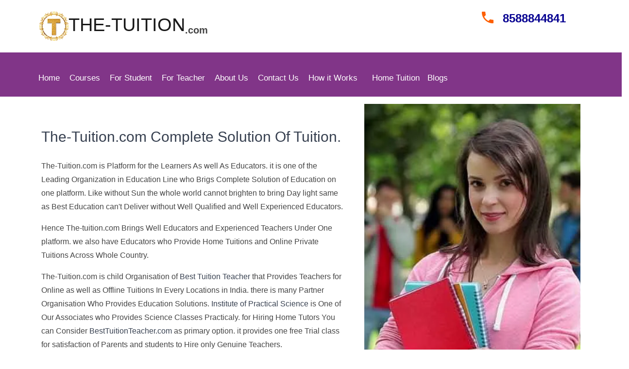

--- FILE ---
content_type: text/html; charset=UTF-8
request_url: https://the-tuition.com/
body_size: 15163
content:
<!DOCTYPE html>
<html lang="en">
  <head>
	 
    <meta charset="utf-8">
    <meta name="viewport" content="width=device-width, initial-scale=1, shrink-to-fit=no">
    <title>Online Tuition Website, Online Free Tuition The-Tuition.com</title>
	<meta name="description" content="The-tuition.com is Online Tuition Platform Who Provides online Classes in Very Less Fees With Top Class Teaching Quality. the tuition Provides Online Classes for Almost All subjects. it has well qualified and experienced teachers for proper guidance. get free online classes on youtube. get free online classes with expert and experienced teachers. we have group of best teachers who will guide students at The-Tuition."/>
<meta name="keywords" content="online free tuition, free tuition, online tuition, online free classes, online youtube classes, youtube free classes. free tuition, online tuition, online teachers,"/>

<link rel="canonical" href="https://the-tuition.com/" />

<meta property="og:site_name" content="Online Tuition Website, Online Free Tuition The-Tuition.com" />
<meta property="og:type" content="website" />
<meta property="og:title" content="Online Tuition Website, Online Free Tuition The-Tuition.com" />
<meta property="og:description" content="The-tuition.com is Online Free Tuition Platform Who Provides Free online Classes. the tuition Provides Online Classes for Almost All subjects. the-tuition have well qualified and experienced teachers for proper guidance. get free online classes on youtube. get free online classes with expert and experienced teachers. we have group of best teachers who will guide students at The-Tuition." />
<meta property="og:url" content="https://the-tuition.com/" />

   
<!--<!DOCTYPE html>-->
<!--<html lang="en">-->
<!--  <head>-->
    
   
    
	 
<!--    <meta charset="utf-8">-->
<!--    <meta name="viewport" content="width=device-width, initial-scale=1, shrink-to-fit=no">-->
<!--    <title>Online Tuition, Online Free Tuition, Free Tuition - The-Tuition.com</title>-->
<!--	<meta name="description" content="The-tuition.com is Online Tuition Platform Who Provides online Classes in Very Less Fees With Top Class Teaching Quality. the tuition Provides Online Classes for Almost All subjects. it has well qualified and experienced teachers for proper guidance. get free online classes on youtube. get free online classes with expert and experienced teachers. we have group of best teachers who will guide students at The-Tuition."/>-->
<!--<meta name="keywords" content="online free tuition, free tuition, online tuition, online free classes, online youtube classes, youtube free classes. free tuition, online tuition, online teachers,"/>-->

<!--<meta property="og:site_name" content="Online Free Tuition, Online Tuition, Free Tuition Online" />-->
<!--<meta property="og:type" content="website" />-->
<!--<meta property="og:title" content="Online Free Tuition, Online Tuition, Free Tuition Online" />-->
<!--<meta property="og:description" content="The-tuition.com is Online Free Tuition Platform Who Provides Free online Classes. the tuition Provides Online Classes for Almost All subjects. the-tuition have well qualified and experienced teachers for proper guidance. get free online classes on youtube. get free online classes with expert and experienced teachers. we have group of best teachers who will guide students at The-Tuition." />-->
<!--<meta property="og:url" content="https://the-tuition.com/" />-->
<meta property="og:image" content="https://the-tuition.com/images/image_5.jpg" />
<meta property="og:image:secure_url" content="https://the-tuition.com/images/image_5.jpg" />
<meta property="og:image:width" content="1000" />
<meta property="og:image:height" content="667" />
<!--<meta name="twitter:card" content="summary" />-->
<!--<meta name="twitter:site" content="@thetuitioncom" />-->
<!--<meta name="twitter:domain" content="the-tuition.com" />-->
<!--<meta name="twitter:title" content="Online Tuition, Online Free Tuition, Free Tuition - The-Tuition.com" />-->
<!--<meta name="twitter:description" content="The-tuition.com is Online Free Tuition Platform Who Provides Free online Classes. the tuition Provides Online Classes for Almost All subjects. the-tuition have well qualified and experienced teachers for proper guidance. get free online classes on youtube. get free online classes with expert and experienced teachers. we have group of best teachers who will guide students at The-Tuition." />-->
<!--<meta name="twitter:image" content="https://the-tuition.com/images/image_5.jpg" />-->
<meta name="google" content="nositelinkssearchbox" />
    
    <!--<link href="https://fonts.googleapis.com/css?family=Poppins:200,300,400,500,600,700,800,900&display=swap" rel="stylesheet">-->
    <link rel="shortcut icon" href="/img/favicon-32x32.png" type="image/x-icon">
    <link rel="icon" href="/img/favicon-32x32.png" type="image/x-icon">

    <!--<link rel="stylesheet" href="/css/open-iconic-bootstrap.min.css">-->
    <link rel="stylesheet" href="/css/animate.css">
    
<!--<link rel="stylesheet" href="/css/owl.carousel.min.css">-->
<!--<link rel="stylesheet" href="/css/owl.theme.default.min.css">-->
    <link rel="stylesheet" href="/css/magnific-popup.css">

    <!--<link rel="stylesheet" href="/css/aos.css">-->

    <!--<link rel="stylesheet" href="/css/ionicons.min.css">-->
    
    <!--<link rel="stylesheet" href="/css/flaticon.css">-->
    <link rel="stylesheet" href="/css/icomoon.css">
    <link rel="stylesheet" href="/css/style.css">
    <!-- Custom stlylesheet -->
		<link type="text/css" rel="stylesheet" href="/css/style1.css"/>
		
		<link rel="canonical" href="https://the-tuition.com/" />
	
		<!--<link href="https://fonts.googleapis.com/css?family=Lato:700%7CMontserrat:400,600" rel="stylesheet">-->
      
		<!-- Font Awesome Icon -->
		<!--<link rel="stylesheet" href="/css/font-awesome.min.css">-->
		
		<!-- Vendor CSS Files -->
  <link type="text/css" rel="stylesheet" href="/css/style3.css"/>		
  <!--<link href="/assets/vendor/aos/aos.css" rel="stylesheet">-->
  <!--<link href="/assets/vendor/bootstrap-icons/bootstrap-icons.css" rel="stylesheet">-->
  <!--<link href="/assets/vendor/boxicons/css/boxicons.min.css" rel="stylesheet">-->
  <!--<link href="/assets/vendor/remixicon/remixicon.css" rel="stylesheet">-->
  <link href="/assets/vendor/swiper/swiper-bundle.min.css" rel="stylesheet">

<!-- Google tag (gtag.js) -->
<!--<script async src="https://www.googletagmanager.com/gtag/js?id=G-KKY6GTZDC4"></script>-->
<!--<script>-->
<!--  window.dataLayer = window.dataLayer || [];-->
<!--  function gtag(){dataLayer.push(arguments);}-->
<!--  gtag('js', new Date());-->

<!--  gtag('config', 'G-KKY6GTZDC4');-->
<!--</script>-->

<!-- Global site tag (gtag.js) - Google Analytics -->
<!--<script async src="https://www.googletagmanager.com/gtag/js?id=G-8RB81FD4C6"></script>-->
<!--<script>-->
<!--  window.dataLayer = window.dataLayer || [];-->
<!--  function gtag(){dataLayer.push(arguments);}-->
<!--  gtag('js', new Date());-->

<!--  gtag('config', 'G-8RB81FD4C6');-->
<!--</script>-->

  </head>
 <style>
 body{
     font-size:1rem;
 }
  #fgi{
      padding-top: 1.5rem!important;
      padding-bottom: 1.5rem!important;
  }
  #fgh{
      padding-top: 1px!important;
  }
@media only screen and (min-width: 891px){
#fgh {
    /*padding-top:30px!important;*/
}
}    
   
@media screen and (max-width: 890px){
#fgi {
    padding-bottom: 0px!important;
    
    
}
}
.icon-menu:before {
    content: "\e5d2";
    font-size: 22px;
}
  </style>
  
  
  <body>
	  <div class="bg-top navbar-light">
    	<div class="container">
    		<div class="row no-gutters d-flex align-items-center align-items-stretch">
    			<div class="col-md-4 col-sm-4 d-flex align-items-center " id="fgi">
    				<a class="navbar-brand" href="https://the-tuition.com/" target="_blank" style="margin-right: 0px;margin-left: -4px;"><img src="/images/standard-logo.png" alt="Logo" style="max-width: 60px;">The-Tuition</a><span style="float: right;font-size: 20px; padding-top: 15px;font-weight:bold;">.com</span>
    			</div>
	    		<div class="col-lg-8 col-md-8 col-sm-8 d-block" style="display:none;">
		    		<div class="row d-flex" style="width:100%;">
					    <div class="col-md topper d-flex align-items-center" style="display:none!important;">
					    	<p class="mb-0">
					    		<a href="https://besttuitionteacher.com/hire_tutor.php" target="_blank" class="btn py-2 px-3 btn-primary d-flex align-items-center justify-content-center">
					    			<span>Hire a Teacher</span>
					    		</a>
					    	</p>
					    </div>
					    <div class="col-md d-flex topper align-items-center align-items-stretch py-md-4" style="display:none!important;">
					    	<div class="icon d-flex justify-content-center align-items-center">
								<a href="tel:+918588844841"><span class="icon-phone2"style="font-size: 2rem;"></span></a></div>
						    <div class="text">
						    
						    	<span><a href="tel:+918588844841" style="color: #060091;font-size: 1.10rem;"><b>8588844841</b></a></span>
						    </div>
					    </div>
					    <div class="col-md topper d-flex align-items-center justify-content-end"  style="display:none!important;">
					    	<p class="mb-0">
					    		<a href="https://besttuitionteacher.com/teacher-signup.php" target="_blank" class="btn py-2 px-3 btn-primary d-flex align-items-center justify-content-center">
					    			<span>Register As a Teacher</span>
					    		</a>
					    	</p>
					    </div>
					    <div class="col-md topper d-flex align-items-center justify-content-end" id="fgh" style="width:100%;">
					    	<div class="icon d-flex justify-content-center align-items-center">
								<a href="tel:+918588844841"><span class="icon-phone2"style="font-size: 2rem;"></span></a></div>
						    <div class="text">
						    
						    	<span><a href="tel:+918588844841" style="color: #060091;font-size: 1.5rem;"><b>8588844841</b></a></span>
						    </div>
					    </div>
				    </div>
			    </div>
		    </div>
		  </div>
    </div>
    <style>
        /* Dropdown Button */
.dropbtn {
  background-color: #813588;
  color: white;
  padding: 22px 16px 16px 10px;
  font-size: 17px;
  border: none;
}

/* The container <div> - needed to position the dropdown content */
.dropdown {
  position: relative;
  display: inline-block;
}

/* Dropdown Content (Hidden by Default) */
.dropdown-content {
  display: none;
  position: absolute;
  background-color: #f1f1f1!important;
  min-width: 160px;
  box-shadow: 0px 8px 16px 0px rgba(0,0,0,0.2);
  z-index: 1;
}

/* Links inside the dropdown */
.dropdown-content a {
  color: black!important;
  padding: 12px 16px!important;
  text-decoration: none;
  display: block;
}

/* Change color of dropdown links on hover */
.dropdown-content a:hover {background-color: #813588;}

/* Show the dropdown menu on hover */
.dropdown:hover .dropdown-content {display: block;background-color: #6e686e;}

/* Change the background color of the dropdown button when the dropdown content is shown */
.dropdown:hover .dropbtn {background-color: green;}

.scrollable-menu {
    height: auto;
    max-height: 300px;
    overflow-x: hidden;
}
    </style>
	  <nav class="navbar navbar-expand-lg navbar-dark bg-dark ftco-navbar-light" id="ftco-navbar" style="background: #813588!important;">
	    <div class="container d-flex align-items-center px-4" style="background: #813588!important;">
				<button class="navbar-toggler align-middle" type="button" data-toggle="collapse" data-target="#ftco-nav" aria-controls="ftco-nav" aria-expanded="false" aria-label="Toggle navigation" style="color: white!important;font-size: 18px;">
	        <span class="icon-menu"></span> Menu
	      </button>
	      
	      <div class="collapse navbar-collapse" id="ftco-nav">
	        <ul class="navbar-nav mr-auto">
	        	<li class="nav-item"><a href="/index.php" class="nav-link pl-0">Home</a></li>
	        	<li class="nav-item "><a href="/courses/" class="nav-link pl-0">Courses</a></li>
	        	<li class="nav-item "><a href="/student.php" class="nav-link pl-0">For Student</a></li>
	        	<li class="nav-item "><a href="/teacher.php" class="nav-link pl-0">For Teacher</a></li>
	        	<li class="nav-item "><a href="/about.php" class="nav-link pl-0">About Us</a></li>
	        	<li class="nav-item "><a href="/contact.php" class="nav-link pl-0">Contact Us</a></li>
	        		<li class="nav-item "><a href="/how-it-works.php" class="nav-link pl-0">How it Works</a></li>
	        	<!--<li class="nav-item "><a href="/notification.php" class="nav-link pl-0">Notifications</a></li>-->
	        	<!--<li class="nav-item "><a href="/home-tuition/" class="nav-link pl-0" target="blank">Home Tuition</a></li>-->
	        	
	        	<li class="nav-item ">
                <div class="dropdown">
  <button class="dropbtn">Home Tuition</button>
  <div class="dropdown-content scrollable-menu">
          <a target="_blank" title="Home Tuition Teacher" href="/home-tuition/teachers-in-Delhi"> Delhi</a>
    
       <a target="_blank" title="Home Tuition Teacher" href="/home-tuition/teachers-in-Mumbai"> Mumbai</a>
    
       <a target="_blank" title="Home Tuition Teacher" href="/home-tuition/teachers-in-Lucknow"> Lucknow</a>
    
       <a target="_blank" title="Home Tuition Teacher" href="/home-tuition/teachers-in-Kanpur"> Kanpur</a>
    
       <a target="_blank" title="Home Tuition Teacher" href="/home-tuition/teachers-in-Kolkata"> Kolkata</a>
    
       <a target="_blank" title="Home Tuition Teacher" href="/home-tuition/teachers-in-Bangalore"> Bangalore</a>
    
       <a target="_blank" title="Home Tuition Teacher" href="/home-tuition/teachers-in-Pune"> Pune</a>
    
       <a target="_blank" title="Home Tuition Teacher" href="/home-tuition/teachers-in-Agra"> Agra</a>
    
       <a target="_blank" title="Home Tuition Teacher" href="/home-tuition/teachers-in-Chennai"> Chennai</a>
    
       <a target="_blank" title="Home Tuition Teacher" href="/home-tuition/teachers-in-Patna"> Patna</a>
    
       <a target="_blank" title="Home Tuition Teacher" href="/home-tuition/teachers-in-Bhopal"> Bhopal</a>
    
       <a target="_blank" title="Home Tuition Teacher" href="/home-tuition/teachers-in-Indore"> Indore</a>
    
       <a target="_blank" title="Home Tuition Teacher" href="/home-tuition/teachers-in-Varanasi"> Varanasi</a>
    
       <a target="_blank" title="Home Tuition Teacher" href="/home-tuition/teachers-in-Dehradun"> Dehradun</a>
    
       <a target="_blank" title="Home Tuition Teacher" href="/home-tuition/teachers-in-Ahmedabad"> Ahmedabad</a>
    
       <a target="_blank" title="Home Tuition Teacher" href="/home-tuition/teachers-in-Amritsar"> Amritsar</a>
    
       <a target="_blank" title="Home Tuition Teacher" href="/home-tuition/teachers-in-Aurangabad"> Aurangabad</a>
    
       <a target="_blank" title="Home Tuition Teacher" href="/home-tuition/teachers-in-Faridabad"> Faridabad</a>
    
       <a target="_blank" title="Home Tuition Teacher" href="/home-tuition/teachers-in-Ghaziabad"> Ghaziabad</a>
    
       <a target="_blank" title="Home Tuition Teacher" href="/home-tuition/teachers-in-Ludhiana"> Ludhiana</a>
    
       <a target="_blank" title="Home Tuition Teacher" href="/home-tuition/teachers-in-Nagpur"> Nagpur</a>
    
       <a target="_blank" title="Home Tuition Teacher" href="/home-tuition/teachers-in-Visakhapatnam"> Visakhapatnam</a>
    
       <a target="_blank" title="Home Tuition Teacher" href="/home-tuition/teachers-in-Vadodara"> Vadodara</a>
    
       <a target="_blank" title="Home Tuition Teacher" href="/home-tuition/teachers-in-Surat"> Surat</a>
    
       <a target="_blank" title="Home Tuition Teacher" href="/home-tuition/teachers-in-Rajkot"> Rajkot</a>
    
  
  </div>
</div>
              </li>
              <li class="nav-item "><a href="/blogs/" class="nav-link pl-0">Blogs</a></li>
	      <!--  	<li class="nav-item active"><a href="https://besttuitionteacher.com/find_teacher.php" class="nav-link">Find Teachers</a></li>
	        	<li class="nav-item"><a href="https://besttuitionteacher.com/blog.php" class="nav-link">Blogs</a></li>
	          <li class="nav-item"><a href="https://besttuitionteacher.com/contact-us.php" class="nav-link">Contact</a></li>
			  <li class="nav-item"><a href="https://besttuitionteacher.com/about-us.php" class="nav-link">About</a></li>  -->
	        </ul>
	      </div>
	    </div>
	  </nav>
    <!-- END nav -->
    
<style>
    .owl-dots {
        bottom: 4px !important;
    }
</style>

<!--<section class="home-slider owl-carousel" style="padding:0px;height:400px;">-->
<!--    <div class="slider-item" style="background-image:url(images/bg_1.jpg);height:400px;">-->
<!--        <div class="overlay"></div>-->
<!--        <div class="container">-->
<!--            <div class="row no-gutters slider-text align-items-center justify-content-start" data-scrollax-parent="true" style="height: 400px!important;">-->
<!--                <div class="col-md-6 ftco-animate">-->
<!--                    <h1 class="mb-4" style="font-size: 30px!important;">Only Experienced Educators Brings Brighness in the life of Learners.</h1>-->
<!--                    <p>Get Proper Guideline From Our Experts and Experienced Educators, The-tuition is one of the best Platform for Guidance of Learners.</p>-->
<!--                    <p><a href="tel:+918588844841" class="btn btn-primary px-4 py-3 mt-3">Contact Us</a></p>-->
<!--                </div>-->
<!--            </div>-->
<!--        </div>-->
<!--    </div>-->

<!--    <div class="slider-item" style="background-image:url(images/bg_2.jpg);height:400px;">-->
<!--        <div class="overlay"></div>-->
<!--        <div class="container">-->
<!--            <div class="row no-gutters slider-text align-items-center justify-content-start" data-scrollax-parent="true" style="height: 400px!important;">-->
<!--                <div class="col-md-6 ftco-animate">-->
<!--                    <h1 class="mb-4" style="font-size: 30px!important;">The-Tuition.com, complete Solution For Education</h1>-->
<!--                    <p>Education with The Experts and with Well Qualified Teachers are the Key To make Learns Sucessfull in their Life.</p>-->
<!--                    <p><a href="tel:+918588844841" class="btn btn-primary px-4 py-3 mt-3">Contact Us</a></p>-->
<!--                </div>-->
<!--            </div>-->
<!--        </div>-->
<!--    </div>-->
<!--</section>-->

<section class="ftco-section ftco-no-pt ftc-no-pb">
    <div class="container">
        <div class="row d-flex">
            <div class="col-md-5 order-md-last wrap-about wrap-about d-flex align-items-stretch">
                <div class="img" style="background-image: url(images/backgrounds/the-tuition21.jpg);"></div>
            </div>
            <div class="col-md-7 wrap-about py-5 pr-md-4 ftco-animate">
                <h2 class="mb-4">The-Tuition.com Complete Solution Of Tuition.</h2>
                <p>The-Tuition.com is Platform for the Learners As well As Educators. it is one of the Leading Organization in Education Line who Brigs Complete Solution of Education on one platform. Like without Sun the whole world cannot brighten to bring Day light same as Best Education can't Deliver without Well Qualified and Well Experienced Educators.</p>
                <p>Hence The-tuition.com Brings Well Educators and Experienced Teachers Under One platform. we also have Educators who Provide Home Tuitions and Online Private Tuitions Across Whole Country.</p>
                <p>The-Tuition.com is child Organisation of <a href="https://besttuitionteacher.com/">Best Tuition Teacher </a> that Provides Teachers for Online as well as Offline Tuitions In Every Locations in India. there is many Partner Organisation Who Provides Education Solutions. <a href="https://instituteofpracticalscience.com/">Institute of Practical Science</a> is One of Our Associates who Provides Science Classes Practicaly. for Hiring Home Tutors You can Consider <a href="https://besttuitionteacher.com/">BestTuitionTeacher.com</a> as primary option. it provides one free Trial class for satisfaction of Parents and students to Hire only Genuine Teachers.</p>
            </div>
        </div>
    </div>
</section>
<section class="ftco-section ftco-no-pt ftc-no-pb">
    <div class="container">
        <div class="row d-flex">
            <div class="col-md-5 wrap-about wrap-about d-flex align-items-stretch">
                <div class="img" style="background-image: url(images/backgrounds/best-home-tuition-teacher-blog17.jpg);"></div>
            </div>
            <div class="col-md-7 wrap-about py-5 pr-md-4 ftco-animate">
                <h2 class="mb-4">The-Tuition.com As Online FREE Educational Platform.</h2>
                <p>The-Tuition.com is Online FREE Educational Platform for the Learners As well As Educators. we are Providing Online Classes For Almost All <a href="/courses/" >Courses</a>. We are working to Educate the Learners Free of Cost Through this platform.</p>
                <p>Our Aim to Provide Free Online Education to Our Country, it is Moral Duty of All the Educated Person of Our Country to Serve for the Country and make distinct identity of the Country.</p>
                <p>The-Tuition.com has <a href="https://www.youtube.com/channel/UCtXPEOrfIrTnhZ3EEVLvk2Q">youtube channel</a> through which we also Try To Reach Students who wants Free Online Classes.</p>
            </div>
        </div>
    </div>
</section>
<style>
    .this-image {
        /* The image used */
        background-image: url("images/backgrounds/best-home-tuition-teacher-blog11.jpg");

        /* Full height */
        height: 100%;


        /* Center and scale the image nicely */
        background-position: center;
        background-repeat: no-repeat;
        background-size: cover;
    }
</style>

<section class="this-image">

    <div class="container">
        <div class="row">
            <div class="col-lg-6 col-sm-4 position-relative success-video">
                <a class="play-btn venobox vbox-item" href="https://youtu.be/nA1Aqp0sPQo" data-vbtype="video">
                    <i class="ti-control-play"></i>
                </a>
            </div>
            <div class="col-lg-6 col-sm-8">
                <div class="bg-transparent p-5" style="color:white;">
                    <h2 class="section-title" style="color:white;">Success of The-Tuition.com</h2>
                    <p>the Suscess of "The-Tuition" is Only Because of Genuine Services To The Learners and Educators. we have many Thousands of Well Educators Who Work with full of efforts to brings Quality in service of The-Tuition.com. Because of our well Educated and Experienced Teachers across the whole Country we are able to Provide Proper Education service.</p>
                    <p>We at The-Tuition.com Always Review Our Quality of service from the point of view of Parents and Students hence there is no dis-satisfaction of students, our Teachers also very sincere to understand the need of students and where to guide students more and less. hence their guidance makes students more staisfactory.</p>
                </div>
            </div>
        </div>
    </div>

</section>
<section class="section" style="padding-bottom: 0px;">
    <div class="container">
        <div class="row">
            <div class="col-12">
                <!--  <img class="img-fluid w-100 mb-4" src="images/backgrounds/best-home-tuition-teacher-blog3.jpeg" alt="home tutor"> -->
                <h2 class="section-title">The-Tuition Home Tuition Bureau.</h2>
                <p>The-Tuition.com is Providing Services of Finding Perfect Home tutors in India. the-tuition is working Online in Almost Every City of India For Providing Home Tutors. since we have Teachers from all region in india and daily joining us many Teachers from whole india hence we are able to function Best Service of home tutors provider in india.</p>
                <p>Find Home Tutors For your child and book one Trial free with one of our Teacher. since we verify every teachers mannualy hence we assure quality of Teaching of our Teachers. we always Give preference to the top end teachers and guide Parents or Students for better Teacher hiring. we always filter teachers at our end then fix trial so that students or parents never puzzle with irrelevant Teachers. if you want to hire home tutors for your child then you can call us at <a href="tel:+918588844841">8588844841</a> for more information. you can also post your requirement of teachers directly on our website by filling the form <a href="https://besttuitionteacher.com/hire_tutor.php"> Hire A Tutor.</a></p>
            </div>
        </div>
    </div>
</section>

<section class="section">
    <div class="container">
        <div class="row align-items-center">
            <div class="col-md-6 order-2 order-md-1">
                <h2 class="section-title">About The-Tuition</h2>
                <p>The-Tuition is Online Platform for connecting Teachers and Students together to match the Quality they want. we also have offline coaching batches for almost every Course in Delhi Only.</p>
                <p>The Foundation of The-Tuition.com is at 27 Feb 2021 By Raj Singh. At the Foundation Time Raj Singh committed himself to Make World CLass Platform for education in india. Hence Till now The-Tuition.com has fulfilled too Many requirements of Teachers to the Parents. During Lockdown in Corona Period the-tuition.com Decided to function Online along with Offline. Righ now Almost Our Every Teachers Providing Online as well as Offline Home Tuitions.</p>

                <a href="about.php" class="btn btn-primary-outline">Know more</a>
            </div>
            <div class="col-md-6 order-1 order-md-2 mb-4 mb-md-0">
                <img class="img-fluid w-100" src="images/backgrounds/best-home-tuition-teacher-blog21.jpg" alt="tuition teacher">
            </div>
        </div>
    </div>
</section>


<section class="ftco-section ftco-counter img" id="section-counter" style="background-image: url(images/bg_3.jpg);" data-stellar-background-ratio="0.5">
    <div class="container">
        <div class="row justify-content-center mb-5 pb-2 d-flex">
            <div class="col-md-6 align-items-stretch d-flex">
                <div class="img img-video d-flex align-items-center" style="background-image: url(images/backgrounds/best-home-tuition-teacher-blog6.jpg);">
                    <div class="video justify-content-center">
                        <a href="https://www.youtube.com/watch?v=DjoYAe7nYxQ" class="icon-video popup-vimeo d-flex justify-content-center align-items-center">
                            <span class="ion-ios-play"></span>
                        </a>
                    </div>
                </div>
            </div>
            <div class="col-md-6 heading-section heading-section-white ftco-animate pl-lg-5 pt-md-0 pt-5">
                <h2 class="mb-4">The-Tuition as Best Educational Platform.</h2>
                <p>The-Tuition.com is the leading platform in Education field for Students/Parents & Tuition Teachers to bring them at one place for the satisfy their needs of best tuition services. We are the team of well Qualified and Experienced Teachers who works with full of efforts to satisfy the needs of perfect Tuition Teacher.

                    The-Tuition.com is a portal for both Students/Parents looking for top-quality Tuition Teachers, as well as Teachers looking for part-time Teaching assignments or full-time Tuition Jobs in their preferred localities. We are providing one of the best interface working with students, parents and tuition teachers in all over India and supporting their Educational aspires.

                    We are providing easy platform for students/parents and Tuition Teachers to meet here and communicate for their requirements.</p>
                <p>Please explore The-Tuition.com to Know how we could help you if you are Parent/Student Looking for Tuition Teacher.
                    For the Students and Parents: to find the perfect Tuition Teacher that match your educator requirements, kindly Visit here and Request for : <a href="https://besttuitionteacher.com/hire_tutor.php">Hire a tuition teacher</a>


                    For Tuition Teachers: those who is looking for Full-time Tuition-jobs or part-time Teaching-JObs, we are requesting to them please use the Link of <a href="https://besttuitionteacher.com/latest-jobs.php">Tuition-Job</a> page to find jobs that best matches your requirements. At The The-Tuition.com, We alsways Looking Forward to provide Quality Services to the one who needs it. our Team Always Passionated to Help Our Clients and Users. <br>
                <h3 class="mb-4" style="color:white;">Our Core Point Of View</h3>
                <p style="color:white;">Our aim is to Providing Perfect Platform for Tuition Teachers, students & parents to improve the standard of Tutoring</p>
            </div>
        </div>
        <div class="row d-md-flex align-items-center justify-content-center">
            <div class="col-lg-12">
                <div class="row d-md-flex align-items-center">
                </div>
            </div>
        </div>
    </div>
</section>









<style type="text/css">.universal-footer-section{background-color:#813588;font-size:13px;padding-top:20px}.universal-footer-section a{color:#fff}.universal-footer-section a:focus,.universal-footer-section a:hover{color:#fff;font-weight:500;text-decoration:none}.universal-footer-social-links>a{display:inline-block;margin-right:5px;margin-left:14px}.universal-footer-social-links>a>span{display:none}.universal-footer-social-links a:focus,.universal-footer-social-links a:hover{text-decoration:none}.universal-footer h5{color:#ffc846;font-size:14px;margin-top:0;margin-bottom:15px;font-weight:700;height:24px}.universal-footer .classes-section{margin-bottom:15px}.universal-footer .resoures-section{margin-bottom:17px}.universal-footer hr{opacity:.5}.footer-col-list>li{margin-bottom:10px}.universal-footer-copyrite{padding-bottom:10px;background-color:#813588;padding-top:20px}.universal-footer-dpts{float:left}.universal-footer-dpts li:not(:last-child){border-right:1px solid #fff}.universal-footer-copy{float:right;color:#fff}.list-inline li a{color:#fff}.universal-footer-social-links img{width:25px;height:25px}.universal-footer .follow-us-spacing{margin-bottom:8px!important;margin-top:-12px}@media (min-width:992px){.universal-footer .m-top25 li:first-child{margin-top:-15px}}@media (min-width:768px){.universal-footer .row.footer-align>div:nth-child(1){width:17%}.universal-footer .row.footer-align>div:nth-child(2){width:15%}.universal-footer .row.footer-align>div:nth-child(3){width:17%}.universal-footer .row.footer-align>div:nth-child(4){width:16%}.universal-footer .row.footer-align>div:nth-child(5){width:21%}.universal-footer .row.footer-align>div:nth-child(6){width:14%}.universal-footer-social-links{margin-left:-10px}.universal-footer h5{height:22px}}@media (min-width:768px) and (max-width:991.98px){.universal-footer{font-size:12px}.universal-footer h5{font-size:12px;margin-bottom:10px}}@media (max-width:767.98px){.universal-footer-section{padding-top:30px;font-size:13px}.universal-footer .resoures-section{margin-bottom:10px}.footer-col-list{margin-bottom:30px}.universal-footer .row.footer-align>div:nth-child(2),.universal-footer .row.footer-align>div:nth-child(4),.universal-footer .row.footer-align>div:nth-child(6){padding-right:0;padding-left:24px}.universal-footer .row.footer-align>div:nth-child(1),.universal-footer .row.footer-align>div:nth-child(3),.universal-footer .row.footer-align>div:nth-child(5){width:59%}.universal-footer .row.footer-align>div:nth-child(2),.universal-footer .row.footer-align>div:nth-child(4),.universal-footer .row.footer-align>div:nth-child(6){width:41%}.universal-footer-copyrite{text-align:center}.universal-footer-copy,.universal-footer-dpts{float:none}.footer-mobile-res{display:flex;display:-moz-flex;display:-ms-flex;display:-o-flex;display:-ms-flexbox;width:100%;align-items:flex-start;-moz-align-items:flex-start;-ms-align-items:flex-start;-o-align-items:flex-start;-webkit-box-align:flex-start;-ms-flex-align:flex-start;flex-wrap:wrap;-webkit-flex-wrap:wrap;margin-left:auto;margin-right:auto}.follow-us-mobile .visible-xs{display:block!important}.universal-footer h5{height:20px}.universal-footer .follow-us-spacing{margin-top:15px}.universal-footer-social-links>a{margin:0 5px}.universal-footer .m-top25 li:first-child{margin-top:-20px}.universal-footer .classes-section{margin-bottom:10px}}@media (min-width:768px) and (max-width:991.98px){.universal-footer .row.footer-align>div:nth-child(6){width:100%}.footer-tablet-res{display:flex!important}.footer-tablet-res li{padding:0 6px;border-left:1px solid grey}.footer-tablet-res li:first-child{border-left:none}.m-top25{margin-top:-25px}.universal-footer .row.footer-align>div:nth-child(1){width:21%}.universal-footer .row.footer-align>div:nth-child(2){width:19%}.universal-footer .row.footer-align>div:nth-child(3){width:16%}.universal-footer .row.footer-align>div:nth-child(4){width:18%}.universal-footer .row.footer-align>div:nth-child(5){width:26%}.universal-footer .follow-us-spacing{margin-bottom:0!important;margin-top:-6px}.universal-footer-social-links>a{margin-left:15px}.universal-footer-social-links img{width:22px;height:22px}}@media (max-width:374.98px){.universal-footer-section{font-size:13px}.universal-footer .row.footer-align>div:nth-child(2),.universal-footer .row.footer-align>div:nth-child(4),.universal-footer .row.footer-align>div:nth-child(6){padding-right:0;padding-left:18px}.universal-footer .resoures-section{margin-bottom:12px;margin-top:-12px}.universal-footer .classes-section{margin-bottom:7px;margin-top:-10px}.universal-footer .row.footer-align>div:nth-child(2),.universal-footer .row.footer-align>div:nth-child(4),.universal-footer .row.footer-align>div:nth-child(6){width:37%}.universal-footer .row.footer-align>div:nth-child(1),.universal-footer .row.footer-align>div:nth-child(3),.universal-footer .row.footer-align>div:nth-child(5){width:63%}.universal-footer h5{font-size:13px}}img.kids-safe-img-footer{max-width:125px!important;margin-top:-10px}@media (min-width:768px){img.kids-safe-img-footer{margin-left:-10px}}@media (min-width:767px) and (max-width:767.98px){.follow-us-mobile{display:none!important}}.byjus-exam-prep-cls{display:none}</style>

<style type="text/css">/* Start of video widget pop up */
.video-modal .modal-content {
    background: #7F3486;
    color: white;
    position: relative;
  }
  .video-otp-mobile-number{ position: relative; margin: 30px 10px 10px; }
  .video-otp-mobile-number .video-send-otp-cta {
    position: absolute;
    top: 0;
    bottom: 0;
    right: 0;
    color: #fff;
    font-size: 0.9rem;
    text-decoration: none;
    min-height: 1rem;
    min-width: 8rem;
    border: 0.06rem solid #6c4ccb;
    padding: 0.5rem 0.8rem;
    background-color: #6c4ccb;
    border-top-right-radius: 0.3125rem;
    border-bottom-right-radius: 0.3125rem;
    font-weight: 500;
  }
  .video-modal .modal-dialog { margin: 80px auto;}
  .valid-feedback { display: none; width: 100%; margin-top: .25rem; font-size: 80%; color: #28a745; }
  .invalid-feedback { text-align: left; font-size: 12px; color: #db4d4d; padding-left: 5px; }
  .video-widget-form { padding: 10px; }
  .video-widget-form .form-group { margin-bottom: 25px; position: relative; }
  .ws-phone-otp .form-control { padding-right: 8rem; }
  .video-widget-form-section { text-align: center; }
  .ws-phone-otp button:hover, .ws-phone-otp button:active, .ws-phone-otp button:focus, .ws-phone-otp button:visited { color: #fff; background-color: #5C72FF; background-image: linear-gradient(to right, #5C72FF, #8C3FFF); outline: inherit; }
  .video-modal .ws-phone-otp .input-error-msg, .video-modal .input-error-msg { color: white!important;}
  .ws-phone-otp img { position: absolute; right: 8px; top: 8px; padding: 0;}
  .otp-input-field-voice-call-option { position: relative;}
  .otp-input-field { width: 120px; display: inline-block; vertical-align: top; }
  .video-widget-form .form-control { border-color: #BCBCBC; padding: 8px 16px; height: auto; min-height: 38.4px; position: relative; z-index: 0;}
  .video-widget-form .required-asterisk { position: relative; }
  .video-widget-form .required-asterisk span { display: inline-block; position: absolute; right: -5px; font-weight: 700; top: -6px; color: #db4d4d; font-size: 10px; }
  .ask-submit-sec a.mobile-validation { color: #a31e74; font-size: 20px; background: #f1f3f4; padding: 10px 20px; border-radius: 20px; text-decoration: none; }
  .ask-submit-sec a { color: white; font-size: 20px; background: linear-gradient(to right, #7A2E81, #FF5263); padding: 10px 20px; border-radius: 20px; text-decoration: none; }
  .video-widget-btn { color: white; font-size: 20px; background: linear-gradient(to right, #7A2E81, #FF5263); padding: 10px 20px; border-radius: 20px; text-decoration: none; display: inline-block; margin-top: 20px; }
  .video-widget-btn:hover,.video-widget-btn:focus, .video-widget-btn:visited,.video-widget-btn:active { color: white; background: linear-gradient(to right, #7A2E81, #FF5263); outline: none; text-decoration: none; }
  .to-continue-text-header { text-align: left; margin-bottom: 5px; }
  .pay-now-btn-cta { color: #fff; background-color: #5C72FF; background-image: linear-gradient(to right, #5C72FF, #8C3FFF); border-color: #6c4ccb; outline: none;}
  .pay-now-btn-cta:hover, .pay-now-btn-cta:visited, .pay-now-btn-cta:focus, .pay-now-btn-cta:active { color: #fff; background-color: #5C72FF; background-image: linear-gradient(to right, #5C72FF, #8C3FFF); outline: none; border-color: #6c4ccb;}
  .video-modal .close { right: 5px; top: 0px; z-index: 99; position: relative; font-size: 25px; opacity: .6; color: white; font-weight: bold; }
  .play-button-block { position: absolute; left: 50%; padding: 5px; border-radius: 50%; background: white; transform: translate(-50%, -50%); }
  /* End of video widget pop up */ </style>

<style>/* -------------------------- Start Footer ------------------ */
.footer{ font-family: 'Roboto', sans-serif; font-size: 14px; background: #474747; padding: 30px 0px 10px; display: block; }
.footer.footer-purple-bg{background: #813588;}
.footer ul { color: white; padding-left: 0; margin: 0; list-style-type: none; margin-bottom: 20px; }
.footer i { color: white; font-weight: 700; font-size: 16px; font-style: normal; letter-spacing: 2.4px; display: block; margin-bottom: 5px; }
.footer a { color: white; padding: 10px 0px; display: inline-block; }
.footer a:hover { color: white; text-decoration: underline }
.footer .footer-category, .footer .links { font-size: 14px; font-style: normal; font-stretch: normal; color: #fff }
.footer .col-header { color: white; list-style: none; font-weight: 600 }
.footer-nav { background: #474747 !important; padding: 20px 0; margin-top: 50px }
.footer-category { font-weight: 700; letter-spacing: 3.2px; text-transform: uppercase; color: white; text-align: left }
.footer .links { font-weight: 400; line-height: 2.5 }
.footer .links:focus, .footer .links:hover { color: #fff }
.footer .ft-bt-links, .footer .ft-bt-links a { opacity: .7; color: white !important; font-size: 14px }
.footer .ft-bt-links { padding: 5px 0 }
.footer .text-align-right { text-align: right }
.footer .footer-hr { opacity: 0.6; background-color: #979797; height: 1px; width: 100%; margin-bottom: 10px; }
.footer .copy { text-align: right; }
@media (max-width:992px) {
.footer-container { padding-right: 15px; padding-left: 15px; margin-right: auto; margin-left: auto; width: auto; }
.footer .ft-bt-links, .footer .copy { text-align: center; }
}

@media (min-width: 768px) {
    .footer .row.unit10>div:nth-child(1) { width: 12%; }
	.footer .row.unit10>div:nth-child(2) { width: 14%; }
	.footer .row.unit10>div:nth-child(3) { width: 14%; }
	.footer .row.unit10>div:nth-child(4) { width: 18%; }
	.footer .row.unit10>div:nth-child(5) { width: 24%; }
	.footer .row.unit10>div:nth-child(6) { width: 17%; }
}

@media (max-width:768px) {
.footer .mt-xs-3 { margin-top: 30px }
.footer ul li { display: inline-block; position: relative; padding-left: 10px; margin-bottom: 5px; }
.footer ul li a { padding: 0px 10px; }
.footer li:before { content: ""; opacity: .7; background-color: #d8d8d8; width: 6px; height: 6px; border-radius: 50%; z-index: 1; position: absolute; display: inline-block; left: 0; top: 6px; }
.footer .ft-bt-links, .footer .text-align-right { text-align: center }
.footer .ft-bt-links { text-align: center !important; }
.footer .copy { text-align: center; }
}
@media (max-width:400px) {
.footer .ft-bt-links { font-size: 12px; }
}

.universal-footer-section {
    background-color: #813588;
    font-size: 13px;
    padding-top: 20px;
}
.universal-footer-copyrite {
    padding-bottom: 10px;
    background-color: #813588;
    padding-top: 20px
px
;
}
.universal-footer h5 {
    color: #ffc846;
    font-size: 14px;
    margin-top: 0;
    margin-bottom: 15px;
    font-weight: 700;
    height: 24px;
}

.list-unstyled {
    padding-left: 0;
    list-style: none;
}
ul {
    display: block;
    list-style-type: disc;
    margin-block-start: 1em;
    margin-block-end: 1em;
    margin-inline-start: 0px;
    margin-inline-end: 0px;
    padding-inline-start: 40px;
}
.list-unstyled {
    padding-left: 0;
    list-style: none;
}
ol, ul {
    overflow-wrap: break-word;
}
.universal-footer-section a {
    color: #fff;
}
.footer-col-list>li {
    margin-bottom: 10px;
}
.container{margin-right:auto;margin-left:auto;padding-left:15px;padding-right:15px}@media (min-width:768px){.container{width:750px}}@media (min-width:992px){.container{width:970px}}@media (min-width:1200px){.container{width:1170px}}.container-fluid{margin-right:auto;margin-left:auto;padding-left:15px;padding-right:15px}

ol, ul {
    overflow-wrap: break-word;
}
.list-inline {
    padding-left: 0;
    list-style: none;
    margin-left: -5px;
}

.list-inline>li {
    display: inline-block;
    padding-left: 5px;
    padding-right: 5px;
}

a {
    font-family: lato,sans-serif;
    color: #374050;
    font-weight: normal!important; 
}
footer {
    
    line-height: 1.42857143;
    
}
.dropdown-content a {
    color: black!important;
    padding: 12px 16px!important;
    text-decoration: none;
    display: block;
    font-size: 17px;
    font-weight: 700!important;
}
/* -------------------------- End Footer ------------------ */</style>

<footer class="universal-footer footer-purple-bg" role="contentinfo"><div class="universal-footer">
<div class="universal-footer-section">
<div class="hey" style="margin-left: 30px;">
<div class="row footer-align footer-mobile-res">
    <div class="col-sm-2 col-xs-6">
<a href="/courses/"><h5>COURSES</h5></a>
<ul class="list-unstyled footer-col-list">
    <li><a href="/courses/subjects.php?class=Competitive%20Exams">Competitive Exams</a></li>
    <li><a href="/courses/">Academic Exams</a></li>
    <li><a href="/courses/subjects.php?class=Languages">Languages</a></li>
    <li><a href="/courses/subjects.php?class=Computer%20SCience">Computer</a></li>
    </ul>
    
    <div class="block-23 mb-3">
<ul>
<li><span class="icon icon-map-marker"></span><span class="text">1st floor, G20/263, Rohini Sector 7
New Delhi, Delhi 110085, INDIA</span></li>
<li><a href="tel:+9185888448841"><span class="icon icon-phone"></span><span class="text">8588844841</span></a></li>
<li><a href="mailto:thetuition.com@gmail.com"><span class="icon icon-envelope"></span><span class="text">&nbsp;&nbsp;&nbsp;&nbsp;&nbsp;thetuition.com@gmail.com</span></a></li>
</ul>
</div>
</div>

<div class="col-sm-2 col-xs-6">

    <h5 class="classes-section">CLASSES</h5>
<ul class="list-unstyled footer-col-list">
    <li><a href="/courses/subjects.php?class=Kg">Kg Kids Learning</a></li>
    <li><a href="/courses/subjects.php?class=5th">5th CLASS</a></li>
    <li><a href="/courses/subjects.php?class=6th">6th CLASS</a></li>
    <li><a href="/courses/subjects.php?class=7th">7th CLASS</a></li>
    <li><a href="/courses/subjects.php?class=8th">8th CLASS</a></li>
    <li><a href="/courses/subjects.php?class=9th">9th CLASS</a></li>
    <li><a href="/courses/subjects.php?class=10th">10th CLASS</a></li>
    <li><a href="/courses/subjects.php?class=11th">11th CLASS</a></li>
    <li><a href="/courses/subjects.php?class=12th">12th CLASS</a></li>
</ul>
</div>

<div class="col-sm-2 col-xs-6">
<h5>EXAM PREPARATION</h5>
<ul class="list-unstyled footer-col-list">
    <ul class="list-unstyled footer-col-list">
    <li><a href="/courses/teachers.php?class=Competitive%20Exams&sub=CAT">CAT Exam</a></li>
    <li><a href="/courses/teachers.php?class=Competitive%20Exams&sub=MAT">MAT Exam</a></li>
    <li><a href="/courses/subjects.php?class=IITJEE">IIT JEE</a></li>
    <li><a href="/courses/teachers.php?class=Competitive%20Exams&sub=NEET">NEET</a></li>
    <li><a href="/courses/teachers.php?class=Competitive%20Exams&sub=CLAT">CLAT</a></li>
    <li><a href="/courses/teachers.php?class=Competitive%20Exams&sub=UPSC%20MAINS">UPSC MAINS</a></li>
    <li><a href="/courses/teachers.php?class=Competitive%20Exams&sub=UPSC%20OPTIONAL">UPSC Optional</a></li>
   </ul>
    
    </ul>
<h5 class="resoures-section">RESOURCES</h5>
<ul class="list-unstyled footer-col-list">
    <!--<li><a href="/worksheets/">Worksheets</a></ul>-->
</div>

<div class="col-sm-2 col-xs-6">
<h5>QUICK LINKS</h5>
<ul class="list-unstyled footer-col-list">
    <li><a href="/">HOME</a></li>
    <li><a href="/courses/">Courses</a></li>
    <li><a href="/student.php">Student</a></li>
    <li><a href="/teacher.php">Teacher</a></li>
    <li><a href="/about.php">About Us</a></li>
    <li><a href="/contact.php">Contact Us</a></li>
    <li><a href="/notification.php">Notifications</a></li>
    <li><a href="/home-tuition/">Home Tuition</a></li>
    <li><a href="/teachers.php">Teacher Profile</a></li>
    </ul>


</div>

<div class="col-sm-2 col-xs-6">
<h5>ASSOCIATES</h5>
<ul class="list-unstyled footer-col-list">

    <li class="nav-item active">
                <div class="dropdown">
  <button class="dropbtn" style="padding: 5px;">IPS Home Tutors</button>
  <div class="dropdown-content scrollable-menu">
          <a target="_blank" title="find Home Tutors" href="https://instituteofpracticalscience.com/home-tuition/Delhi">Home Tutors in Delhi</a>
    
     <a target="_blank" title="find Home Tutors" href="https://instituteofpracticalscience.com/home-tuition/Mumbai">Home Tutors in Mumbai</a>
    
     <a target="_blank" title="find Home Tutors" href="https://instituteofpracticalscience.com/home-tuition/Lucknow">Home Tutors in Lucknow</a>
    
     <a target="_blank" title="find Home Tutors" href="https://instituteofpracticalscience.com/home-tuition/Kanpur">Home Tutors in Kanpur</a>
    
     <a target="_blank" title="find Home Tutors" href="https://instituteofpracticalscience.com/home-tuition/Kolkata">Home Tutors in Kolkata</a>
    
     <a target="_blank" title="find Home Tutors" href="https://instituteofpracticalscience.com/home-tuition/Bangalore">Home Tutors in Bangalore</a>
    
     <a target="_blank" title="find Home Tutors" href="https://instituteofpracticalscience.com/home-tuition/Pune">Home Tutors in Pune</a>
    
     <a target="_blank" title="find Home Tutors" href="https://instituteofpracticalscience.com/home-tuition/Agra">Home Tutors in Agra</a>
    
     <a target="_blank" title="find Home Tutors" href="https://instituteofpracticalscience.com/home-tuition/Chennai">Home Tutors in Chennai</a>
    
     <a target="_blank" title="find Home Tutors" href="https://instituteofpracticalscience.com/home-tuition/Patna">Home Tutors in Patna</a>
    
     <a target="_blank" title="find Home Tutors" href="https://instituteofpracticalscience.com/home-tuition/Bhopal">Home Tutors in Bhopal</a>
    
     <a target="_blank" title="find Home Tutors" href="https://instituteofpracticalscience.com/home-tuition/Indore">Home Tutors in Indore</a>
    
     <a target="_blank" title="find Home Tutors" href="https://instituteofpracticalscience.com/home-tuition/Varanasi">Home Tutors in Varanasi</a>
    
     <a target="_blank" title="find Home Tutors" href="https://instituteofpracticalscience.com/home-tuition/Dehradun">Home Tutors in Dehradun</a>
    
     <a target="_blank" title="find Home Tutors" href="https://instituteofpracticalscience.com/home-tuition/Ahmedabad">Home Tutors in Ahmedabad</a>
    
     <a target="_blank" title="find Home Tutors" href="https://instituteofpracticalscience.com/home-tuition/Amritsar">Home Tutors in Amritsar</a>
    
     <a target="_blank" title="find Home Tutors" href="https://instituteofpracticalscience.com/home-tuition/Aurangabad">Home Tutors in Aurangabad</a>
    
     <a target="_blank" title="find Home Tutors" href="https://instituteofpracticalscience.com/home-tuition/Faridabad">Home Tutors in Faridabad</a>
    
     <a target="_blank" title="find Home Tutors" href="https://instituteofpracticalscience.com/home-tuition/Ghaziabad">Home Tutors in Ghaziabad</a>
    
     <a target="_blank" title="find Home Tutors" href="https://instituteofpracticalscience.com/home-tuition/Ludhiana">Home Tutors in Ludhiana</a>
    
     <a target="_blank" title="find Home Tutors" href="https://instituteofpracticalscience.com/home-tuition/Nagpur">Home Tutors in Nagpur</a>
    
     <a target="_blank" title="find Home Tutors" href="https://instituteofpracticalscience.com/home-tuition/Visakhapatnam">Home Tutors in Visakhapatnam</a>
    
     <a target="_blank" title="find Home Tutors" href="https://instituteofpracticalscience.com/home-tuition/Vadodara">Home Tutors in Vadodara</a>
    
     <a target="_blank" title="find Home Tutors" href="https://instituteofpracticalscience.com/home-tuition/Surat">Home Tutors in Surat</a>
    
     <a target="_blank" title="find Home Tutors" href="https://instituteofpracticalscience.com/home-tuition/Rajkot">Home Tutors in Rajkot</a>
    
  </div>
</div>
              </li>

<li class="nav-item active">
                <div class="dropdown">
  <button class="dropbtn" style="padding: 5px;">Best Tuition Teacher</button>
  <div class="dropdown-content scrollable-menu">
          <a target="_blank" title="Home Tuition Teacher" href="https://besttuitionteacher.com/home-tutor-in-Delhi">Home Tutors in Delhi</a>
    
     <a target="_blank" title="Home Tuition Teacher" href="https://besttuitionteacher.com/home-tutor-in-Mumbai">Home Tutors in Mumbai</a>
    
     <a target="_blank" title="Home Tuition Teacher" href="https://besttuitionteacher.com/home-tutor-in-Lucknow">Home Tutors in Lucknow</a>
    
     <a target="_blank" title="Home Tuition Teacher" href="https://besttuitionteacher.com/home-tutor-in-Kanpur">Home Tutors in Kanpur</a>
    
     <a target="_blank" title="Home Tuition Teacher" href="https://besttuitionteacher.com/home-tutor-in-Kolkata">Home Tutors in Kolkata</a>
    
     <a target="_blank" title="Home Tuition Teacher" href="https://besttuitionteacher.com/home-tutor-in-Bangalore">Home Tutors in Bangalore</a>
    
     <a target="_blank" title="Home Tuition Teacher" href="https://besttuitionteacher.com/home-tutor-in-Pune">Home Tutors in Pune</a>
    
     <a target="_blank" title="Home Tuition Teacher" href="https://besttuitionteacher.com/home-tutor-in-Agra">Home Tutors in Agra</a>
    
     <a target="_blank" title="Home Tuition Teacher" href="https://besttuitionteacher.com/home-tutor-in-Chennai">Home Tutors in Chennai</a>
    
     <a target="_blank" title="Home Tuition Teacher" href="https://besttuitionteacher.com/home-tutor-in-Patna">Home Tutors in Patna</a>
    
     <a target="_blank" title="Home Tuition Teacher" href="https://besttuitionteacher.com/home-tutor-in-Bhopal">Home Tutors in Bhopal</a>
    
     <a target="_blank" title="Home Tuition Teacher" href="https://besttuitionteacher.com/home-tutor-in-Indore">Home Tutors in Indore</a>
    
     <a target="_blank" title="Home Tuition Teacher" href="https://besttuitionteacher.com/home-tutor-in-Varanasi">Home Tutors in Varanasi</a>
    
     <a target="_blank" title="Home Tuition Teacher" href="https://besttuitionteacher.com/home-tutor-in-Dehradun">Home Tutors in Dehradun</a>
    
     <a target="_blank" title="Home Tuition Teacher" href="https://besttuitionteacher.com/home-tutor-in-Ahmedabad">Home Tutors in Ahmedabad</a>
    
     <a target="_blank" title="Home Tuition Teacher" href="https://besttuitionteacher.com/home-tutor-in-Amritsar">Home Tutors in Amritsar</a>
    
     <a target="_blank" title="Home Tuition Teacher" href="https://besttuitionteacher.com/home-tutor-in-Aurangabad">Home Tutors in Aurangabad</a>
    
     <a target="_blank" title="Home Tuition Teacher" href="https://besttuitionteacher.com/home-tutor-in-Faridabad">Home Tutors in Faridabad</a>
    
     <a target="_blank" title="Home Tuition Teacher" href="https://besttuitionteacher.com/home-tutor-in-Ghaziabad">Home Tutors in Ghaziabad</a>
    
     <a target="_blank" title="Home Tuition Teacher" href="https://besttuitionteacher.com/home-tutor-in-Ludhiana">Home Tutors in Ludhiana</a>
    
     <a target="_blank" title="Home Tuition Teacher" href="https://besttuitionteacher.com/home-tutor-in-Nagpur">Home Tutors in Nagpur</a>
    
     <a target="_blank" title="Home Tuition Teacher" href="https://besttuitionteacher.com/home-tutor-in-Visakhapatnam">Home Tutors in Visakhapatnam</a>
    
     <a target="_blank" title="Home Tuition Teacher" href="https://besttuitionteacher.com/home-tutor-in-Vadodara">Home Tutors in Vadodara</a>
    
     <a target="_blank" title="Home Tuition Teacher" href="https://besttuitionteacher.com/home-tutor-in-Surat">Home Tutors in Surat</a>
    
     <a target="_blank" title="Home Tuition Teacher" href="https://besttuitionteacher.com/home-tutor-in-Rajkot">Home Tutors in Rajkot</a>
    
  </div>
</div>
              </li>
              
              <li><a href="https://the-tuition.com/">The-Tuition</a></li>
                <li><a href="https://tuition-teacher.com/">Tuition-Teacher</a></li>
                <li><a href="https://online.besttuitionteacher.com/">online Tuition Teachers</a></li>
                <li><a href="https://hometuition1.com/">HomeTuition1</a></li>
                <li><a href="https://the-blogs.com/">The-Blogs</a></li>
                <li><a href="https://jobsraj.com/">JobsRaj: Free Job Portal.</a></li>
    </ul>
</div>

<div class="col-sm-2 col-xs-6">
<!--<h5>STATE BOARDS</h5>-->
<!--<ul class="list-unstyled footer-col-list footer-tablet-res">-->
<!--    <li><a href="/msbshse/">Maharashtra</a></li>-->
<!--    </ul>-->

       <h5>CONNECT WITH US</h5>         
                <ul class="ftco-footer-social list-unstyled float-md-left float-lft mt-3">
                <li class="ftco-animate"><a href="https://www.youtube.com/channel/UCtXPEOrfIrTnhZ3EEVLvk2Q"><span class="icon-youtube-play"></span></a></li>
                 <li class="ftco-animate"><a href="https://telegram.me/thetuition"><span class="icon-telegram"></span></a></li>
                <li class="ftco-animate"><a href="https://twitter.com/thetuitioncom"><span class="icon-twitter"></span></a></li>
                <li class="ftco-animate"><a href="https://www.facebook.com/thetuition.com1"><span class="icon-facebook"></span></a></li>
                <li class="ftco-animate"><a href="https://www.instagram.com/thetuition.coms/"><span class="icon-instagram"></span></a></li>
                <!--<li class="ftco-animate"><a href="#"><span class="icon-snapchat"></span></a></li>-->
                <!--<li class="ftco-animate"><a href="https://www.linkedin.com/in/the-tuition-68a484254/"><span class="icon-linkedin"></span></a></li>-->
              </ul>
</div>

</div>
</div>
</div>
<div class="container"></div>
<div class="universal-footer-copyrite">
<div class="container">
<ul class="list-inline universal-footer-dpts">
<!--<li>-->
<!--<a href="/disclaimer/">Disclaimer</a><br>-->
<!--</li>-->
<li>
<a href="/privacy-policy.php">Privacy Policy</a><br>
</li>
<li>
<a href="/terms-and-conditions.php">Terms of Services</a><br>
</li>
<li>
<a href="/refund-policy.php">Refund Policy</a><br>
</li>
<li>
<a href="https://merchant.razorpay.com/policy/KTgZcwKbdAuc94/shipping">Shipping & Delivery Policy</a><br>
</li>
<!--<li>-->
<!--<a href="/sitemap.xml">Sitemap</a>-->
<!--</li>-->
</ul>
<div class="universal-footer-copy">©&nbsp;2022, The-Tuition.com. All rights reserved.</div>
<div class="clearfix"></div>
</div>
</div></footer>



  <script src="/js/jquery.min.js"></script>
  <script src="/js/bootstrap.min.js"></script>
  <!--<script src="/js/jquery-migrate-3.0.1.min.js"></script>-->
  <!--<script src="/js/popper.min.js"></script>-->
 
  <!--<script src="/js/jquery.easing.1.3.js"></script>-->
  <!--<script src="/js/jquery.waypoints.min.js"></script>-->
  <!--<script src="/js/jquery.stellar.min.js"></script>-->
  <!--<script src="/js/owl.carousel.min.js"></script>-->
  <!--<script src="/js/jquery.magnific-popup.min.js"></script>-->
  <!--<script src="/js/aos.js"></script>-->
  <!--<script src="/js/jquery.animateNumber.min.js"></script>-->
  <!--<script src="/js/scrollax.min.js"></script>-->
  <!--<script src="https://maps.googleapis.com/maps/api/js?key=AIzaSyBVWaKrjvy3MaE7SQ74_uJiULgl1JY0H2s&sensor=false"></script>-->
  <!--<script src="/js/google-map.js"></script>-->
  <script src="/js/main.js"></script>
    
  </body>
</html>

--- FILE ---
content_type: text/css
request_url: https://the-tuition.com/css/style1.css
body_size: 2912
content:
body{font-family:'Montserrat',sans-serif;font-size:15px;font-weight:400;color:#798696;overflow-x:hidden}h1,h2,h3,h4,h5,h6{margin-top:12px;margin-bottom:15px;font-weight:600;color:#374050}h1{font-size:38px}h2{font-size:30px}h3{font-size:24px}h4{font-size:18px}a{font-family:'Lato',sans-serif;color:#374050;font-weight:700}a:hover,a:focus{text-decoration:none;outline:0;color:#374050;opacity:.9}ul,ol{margin:0;padding:0;list-style:none}.white-text{color:#FFF}blockquote{position:relative;margin:20px 0;padding:20px 20px 20px 60px;border-left:none;color:#374050}blockquote:before{content:"\f10d";font-family:fontAwesome;position:absolute;left:0;top:0;color:#ff6700;width:40px;height:40px;line-height:40px;text-align:center;border-radius:50%;border:1px solid #ebebeb}.section{position:relative;padding-top:80px;padding-bottom:80px}.section-hr{margin-top:80px;margin-bottom:80px;border-color:#ebebeb}.section-header{margin-bottom:40px}.bg-image{position:absolute;left:0;right:0;top:0;bottom:0;background-position:center;background-size:cover}.bg-image.bg-parallax{background-attachment:fixed}.bg-image.overlay:after{content:"";position:absolute;left:0;right:0;top:0;bottom:0;background-image:-webkit-gradient(linear,left top,left bottom,from(#374050),to(#798696));background-image:linear-gradient(to bottom,#374050 0,#798696 100%);opacity:.7}.main-button{position:relative;display:inline-block;padding:10px 30px;background-color:#ff6700;border:2px solid transparent;border-radius:40px;color:#FFF;-webkit-transition:.2s all;transition:.2s all}.main-button:hover,.main-button:focus{background-color:#fff;border:2px solid #ff6700;color:#ff6700}.main-button.icon-button:hover,.main-button.icon-button:focus{padding-right:45px}.main-button.icon-button:after{content:"\f178";font-family:FontAwesome;position:absolute;width:30px;right:15px;text-align:center;opacity:0;-webkit-transition:.2s all;transition:.2s all}.main-button.icon-button:hover:after,.main-button.icon-button:focus:after{opacity:1}input[type="text"],input[type="email"],input[type="password"],input[type="number"],input[type="date"],input[type="url"],input[type="tel"],textarea{height:40px;width:100%;border:1px solid #ebebeb;border-radius:4px;background:transparent;padding-left:15px;padding-right:15px;-webkit-transition:.2s border-color;transition:.2s border-color}textarea{padding:10px 15px}input[type="text"]:focus,input[type="email"]:focus,input[type="password"]:focus,input[type="number"]:focus,input[type="date"]:focus,input[type="url"]:focus,input[type="tel"]:focus,textarea:focus{border-color:#ff6700}.navbar-brand{padding:0}.navbar-brand .logo{margin-top:10px;display:inline-block}.navbar-brand .logo>img{max-height:30px}@media only screen and (max-width:767px){.navbar-brand{margin-left:15px;font-size: 25px!important;}}#header{position:relative;left:0;right:0;top:0;z-index:99;border-bottom:1px solid rgba(235,235,235,0.25);background-color:#FFF;-webkit-transition:.2s all;transition:.2s all}#header.transparent-nav{position:absolute;background-color:transparent}#header.transparent-nav .main-menu li a{color:#FFF}.main-menu li a{text-transform:uppercase;-webkit-transition:.2s all;transition:.2s all}.main-menu li a:hover,.main-menu li a:focus{background-color:transparent}.main-menu li a:after{content:"";display:block;height:2px;background-color:#ff6700;width:100%;-webkit-transform:translateY(5px);-ms-transform:translateY(5px);transform:translateY(5px);opacity:0;-webkit-transition:.2s all;transition:.2s all}.main-menu li a:hover:after,.main-menu li a:focus:after{-webkit-transform:translateY(0px);-ms-transform:translateY(0px);transform:translateY(0px);opacity:1}@media only screen and (max-width:767px){#nav{position:fixed;top:0;right:0;width:0;max-width:250px;height:100vh;background:#FFF;-webkit-box-shadow:0 5px 10px 0 rgba(0,0,0,0.1);box-shadow:0 5px 10px 0 rgba(0,0,0,0.1);padding-top:80px;padding-bottom:40px;-webkit-transform:translateX(100%);-ms-transform:translateX(100%);transform:translateX(100%);-webkit-transition:.4s all cubic-bezier(.77,0,.18,1);transition:.4s all cubic-bezier(.77,0,.18,1);z-index:9}#header.nav-collapse #nav{width:100%;-webkit-transform:translateX(0%);-ms-transform:translateX(0%);transform:translateX(0%)}.main-menu{margin:0}.main-menu li a{color:#374050!important;display:inline-block;margin-left:40px}}.navbar-toggle{position:fixed;right:0;padding:0;height:40px;width:40px;margin-top:5px;z-index:99}.navbar-toggle>span{position:absolute;top:50%;left:50%;-webkit-transform:translate(-50%,-50%);-ms-transform:translate(-50%,-50%);transform:translate(-50%,-50%);-webkit-transition:.2s background;transition:.2s background}.navbar-toggle>span:before,.navbar-toggle>span:after{content:'';position:absolute;left:0;-webkit-transition:.2s -webkit-transform;transition:.2s -webkit-transform;transition:.2s transform;transition:.2s transform,0.2s -webkit-transform}.navbar-toggle>span,.navbar-toggle>span:before,.navbar-toggle>span:after{height:2px;width:25px;background-color:#374050}.navbar-toggle>span:before{top:-10px}.navbar-toggle>span:after{top:10px}#header.nav-collapse .navbar-toggle>span{background:transparent}#header.nav-collapse .navbar-toggle>span:before{-webkit-transform:translateY(10px) rotate(45deg);-ms-transform:translateY(10px) rotate(45deg);transform:translateY(10px) rotate(45deg)}#header.nav-collapse .navbar-toggle>span:after{-webkit-transform:translateY(-10px) rotate(-45deg);-ms-transform:translateY(-10px) rotate(-45deg);transform:translateY(-10px) rotate(-45deg)}.hero-area{position:relative;padding-top:80px;padding-bottom:80px}#home.hero-area{height:calc(100vh - 80px);padding-top:0;padding-bottom:0}.home-wrapper{position:absolute;top:50%;-webkit-transform:translateY(-50%);-ms-transform:translateY(-50%);transform:translateY(-50%);left:0;right:0}.hero-area-tree li{display:inline-block;font-family:'Lato',sans-serif;font-weight:600;font-size:14px;color:rgba(255,255,255,0.8)}.hero-area-tree li>a{color:rgba(255,255,255,0.8)}.hero-area-tree li+li:before{content:"/";display:inline-block;margin:0 5px;color:rgba(235,235,235,0.25)}.feature{position:relative}.feature+.feature{margin-top:40px}.feature .feature-icon{position:absolute;left:0;top:0;width:80px;height:80px;line-height:80px;text-align:center;border-radius:50%;font-size:30px;border:1px solid #ebebeb;color:#ff6700}.feature-content{padding-left:100px}.about-img{margin-top:40px}.about-img>img{width:100%}.about-video{position:relative;display:block;border-radius:4px;overflow:hidden}.about-video>img{width:100%}.about-video .play-icon{position:absolute;top:50%;left:50%;-webkit-transform:translate(-50%,-50%);-ms-transform:translate(-50%,-50%);transform:translate(-50%,-50%);width:80px;height:80px;line-height:80px;text-align:center;background:#fff;border-radius:50%;font-size:24.027px;z-index:10;-webkit-animation:2s play-animation infinite;animation:2s play-animation infinite;-webkit-transition:.2s color;transition:.2s color}.about-video:hover .play-icon{color:#ff6700}@-webkit-keyframes play-animation{from{-webkit-box-shadow:0 0 0 0 #FFF;box-shadow:0 0 0 0 #FFF}to{-webkit-box-shadow:0 0 0 10px transparent;box-shadow:0 0 0 10px transparent}}@keyframes play-animation{from{-webkit-box-shadow:0 0 0 0 #FFF;box-shadow:0 0 0 0 #FFF}to{-webkit-box-shadow:0 0 0 10px transparent;box-shadow:0 0 0 10px transparent}}.about-video:after{content:"";position:absolute;left:0;right:0;bottom:0;top:0;background-color:#ff6700;opacity:.7}.course{margin-top:20px;margin-bottom:20px}.course .course-img{position:relative;display:block;margin-bottom:20px;border-radius:4px;overflow:hidden}.course .course-img>img{width:100%}.course-img:after{content:"";position:absolute;left:0;right:0;bottom:0;top:0;background-color:#ff6700;opacity:0;-webkit-transition:.2s opacity;transition:.2s opacity}.course .course-img:hover:after{opacity:.7}.course .course-img .course-link-icon{position:absolute;left:50%;top:50%;-webkit-transform:translate(-50%,calc(-50% - 15px));-ms-transform:translate(-50%,calc(-50% - 15px));transform:translate(-50%,calc(-50% - 15px));width:40px;height:40px;line-height:40px;text-align:center;border:2px solid #fff;color:#fff;border-radius:50%;opacity:0;z-index:10;-webkit-transition:.2s all;transition:.2s all}.course .course-img:hover .course-link-icon{-webkit-transform:translate(-50%,-50%);-ms-transform:translate(-50%,-50%);transform:translate(-50%,-50%);opacity:1}.course .course-title{display:block;height:42px}.course .course-details{margin-top:20px;padding-top:10px;border-top:1px solid #ebebeb}.course .course-details .course-price{float:right}.course .course-details .course-price.course-free{color:green}.course .course-details .course-price.course-premium{color:#ff6700}#courses .center-btn{text-align:center;margin-top:40px}#bottom-footer{margin-top:20px;padding-top:20px;border-top:1px solid #ebebeb}.footer-logo .logo{margin-top:20px;display:inline-block}.footer-logo .logo>img{max-height:30px}.footer-nav{text-align:right;padding:20px 0}.footer-nav li{display:inline-block;margin-left:15px}.footer-nav li a{display:block;text-transform:uppercase;-webkit-transition:.2s color;transition:.2s color}.footer-nav li a:hover,.footer-nav li a:focus{color:#ff6700}.footer-nav li a:after{content:"";display:block;height:2px;background-color:#ff6700;width:100%;-webkit-transform:translateY(5px);-ms-transform:translateY(5px);transform:translateY(5px);opacity:0;-webkit-transition:.2s all;transition:.2s all}.footer-nav li a:hover:after,.footer-nav li a:focus:after{-webkit-transform:translateY(0px);-ms-transform:translateY(0px);transform:translateY(0px);opacity:1}.footer-copyright{line-height:40px}.footer-social{text-align:right}.footer-social li{display:inline-block;margin-left:10px}.footer-social li a{display:block;width:40px;height:40px;line-height:40px;text-align:center;border-radius:50%;color:#FFF;background-color:#ebebeb;-webkit-transition:.2s opacity;transition:.2s opacity}.footer-social li a.facebook{background-color:#3b5998}.footer-social li a.twitter{background-color:#55acee}.footer-social li a.google-plus{background-color:#dd4b39}.footer-social li a.instagram{background-color:#e95950}.footer-social li a.youtube{background-color:#f00}.footer-social li a.linkedin{background-color:#007bb5}.contact-form:after{content:"";display:block;clear:both}.contact-form .input{margin-bottom:20px}.contact-form textarea.input{height:200px}.contact-details li{margin-bottom:20px}.contact-details li i{color:#ff6700;margin-right:15px;border:1px solid #ebebeb;border-radius:50%;width:40px;height:40px;line-height:40px;text-align:center}#contact-map{height:260px;border-radius:4px}.single-blog{margin-bottom:40px}.single-blog .blog-img>a{position:relative;display:block;border-radius:4px;overflow:hidden}.single-blog .blog-img img{width:100%}.single-blog .blog-img>a:after{content:"";position:absolute;left:0;top:0;bottom:0;right:0;background-color:#ff6700;opacity:0;-webkit-transition:.2s opacity;transition:.2s opacity}.single-blog .blog-img>a:hover:after{opacity:.7}.single-blog .blog-meta{margin-top:20px;padding-top:10px;border-top:1px solid #ebebeb}.single-blog .blog-meta .blog-meta-author>a{color:#ff6700}.single-blog .blog-meta .blog-meta-comments{margin-left:10px}.single-blog .blog-meta .blog-meta-comments>a{color:#798696}.post-pagination{margin-top:40px;text-align:center}.post-pagination .pages{display:inline-block}.post-pagination .pages li{display:inline-block}.post-pagination .pages li+li{margin-left:10px}.post-pagination .pages li{width:40px;height:40px;line-height:40px;text-align:center;border-radius:50%;background-color:#ebebeb;-webkit-transition:.2s all;transition:.2s all}.post-pagination .pages li a{display:block;-webkit-transition:.2s color;transition:.2s color}.post-pagination .pages li:hover,.post-pagination .pages li.active{background-color:#ff6700;color:#FFF}.post-pagination .pages li:hover a{color:#FFF}.pagination-back,.pagination-next{display:block;text-align:center;border-radius:40px;background-color:#ebebeb;-webkit-transition:.2s all;transition:.2s all;height:40px;padding:0 30px;line-height:40px}.pagination-next:hover,.pagination-back:hover{color:#FFF;background-color:#ff6700}.pagination-next:after{content:"\f178";font-family:FontAwesome;margin-left:15px}.pagination-back:before{content:"\f177";font-family:FontAwesome;margin-right:15px}.widget+.widget{margin-top:40px}.widget.search-widget{position:relative}.widget.search-widget .input{padding-right:60px}.widget.search-widget button{position:absolute;right:0;top:0;height:40px;width:40px;background-color:transparent;border:0}.widget.search-widget .input:focus+button{color:#ff6700}.category-widget .category{display:block;text-transform:uppercase;padding-top:10px;padding-bottom:10px}.category-widget .category+.category{border-top:1px solid #ebebeb}.category-widget .category:before{content:"";display:inline-block;width:4px;height:4px;border-radius:50%;background-color:#ff6700;margin-right:10px}.category-widget .category span{font-size:14px;margin-left:10px;color:#798696}.single-post:after{content:"";display:block;clear:both}.single-post+.single-post{margin-top:20px}.single-post .single-post-img{position:relative;width:80px;display:block;float:left;margin-right:10px;margin-top:3px;border-radius:4px;overflow:hidden}.single-post .single-post-img img{width:100%}.single-post-img:after{content:"";position:absolute;left:0;top:0;bottom:0;right:0;background-color:#ff6700;opacity:0;-webkit-transition:.2s opacity;transition:.2s opacity}.single-post-img:hover:after{opacity:.7}.tags-widget .tag{display:inline-block;font-size:14px;text-transform:uppercase;margin-right:0;margin-top:5px;padding:5px 15px;border-radius:40px;border:1px solid #ebebeb;color:#798696;-webkit-transition:.2s all;transition:.2s all}.tags-widget .tag:hover{background-color:#ff6700;border-color:#ff6700;color:#FFF}.blog-post-meta{margin-top:40px}.blog-post-meta li{display:inline-block}.blog-post-meta li+li{margin-left:15px}.blog-post-meta li,.blog-post-meta li>a{color:rgba(255,255,255,0.8)}.blog-post-meta .blog-meta-author>a{color:#ff6700}.blog-share{border-top:1px solid #ebebeb;padding-top:10px;margin-top:40px}.blog-share>h4{display:inline-block;margin:0}.blog-share a{display:inline-block;margin-left:10px;width:40px;height:40px;line-height:40px;text-align:center;color:#FFF;background-color:#ebebeb;border-radius:50%;-webkit-transition:.2s opacity;transition:.2s opacity}.blog-share a.facebook{background-color:#3b5998}.blog-share a.twitter{background-color:#55acee}.blog-share a.google-plus{background-color:#dd4b39}.blog-comments{margin-top:40px}.blog-comments .media{margin-top:20px;margin-bottom:20px}.blog-comments .media .media{margin-left:20px}.blog-comments .media .media:nth-last-child(1){margin-bottom:0}.blog-comments .media .media-body{padding:20px;background-color:#ebebeb;border-radius:0 4px 4px}.blog-comments .media .media-left:before{content:"";position:absolute;right:0;top:0;border-style:solid;border-width:0 15px 15px;border-color:transparent #ebebeb transparent transparent}.blog-comments .media-left{position:relative;padding-right:20px}.blog-comments .media-left img{width:80px;height:80px;background-color:#ebebeb;border-radius:50%}.blog-comments .media .date-reply{font-size:12px;text-transform:uppercase;color:#374050}.blog-comments .media .date-reply .reply{margin-left:15px}.blog-reply-form{margin-top:40px}.blog-reply-form .input{margin-bottom:20px}.blog-reply-form .input.name-input,.blog-reply-form .input.email-input{width:calc(50% - 10px);float:left}.blog-reply-form .input.email-input{margin-left:20px}.blog-reply-form textarea{height:90px}@media only screen and (max-width:991px){.section-header h2{font-size:24px}#why-us .feature{margin-top:40px}.about-video{margin-top:40px}#cta{text-align:center}.footer-logo{text-align:center}.footer-nav{text-align:center}.footer-nav li{margin-top:10px}.footer-social{text-align:center}.footer-social li{margin-top:10px}.footer-copyright{text-align:center;line-height:inherit;margin-top:20px}.contact-form{margin-bottom:40px}.contact-form button{float:none!important}#main{margin-bottom:80px}}@media only screen and (max-width:767px){.hero-area h1{font-size:30px}.hero-area-tree li{font-size:12px}.post-pagination .pages{display:none}}@media only screen and (max-width:480px){#courses-wrapper [class*='col-xs']{width:100%}.blog-comments .media .media{margin-left:0}.blog-reply-form .input.name-input,.blog-reply-form .input.email-input{width:100%;float:none}.blog-reply-form .input.email-input{margin-left:0}}#preloader{position:fixed;left:0;right:0;top:0;bottom:0;background-color:#FFF;z-index:9999}#preloader .preloader{position:absolute;left:50%;top:50%;-webkit-transform:translate(-50%,-50%);-ms-transform:translate(-50%,-50%);transform:translate(-50%,-50%)}#preloader .preloader:after{content:"";display:block;width:40px;height:40px;border:1px solid #ebebeb;border-top:1px solid #ff6700;border-radius:50%;-webkit-animation:1s preloader linear infinite;animation:1s preloader linear infinite}@-webkit-keyframes preloader{from{-webkit-transform:rotate(0deg);transform:rotate(0deg)}to{-webkit-transform:rotate(360deg);transform:rotate(360deg)}}@keyframes preloader{from{-webkit-transform:rotate(0deg);transform:rotate(0deg)}to{-webkit-transform:rotate(360deg);transform:rotate(360deg)}}

--- FILE ---
content_type: text/css
request_url: https://the-tuition.com/css/style3.css
body_size: 3902
content:
/**
* Template Name: Mentor - v4.6.1
* Template URL: https://bootstrapmade.com/mentor-free-education-bootstrap-theme/
* Author: BootstrapMade.com
* License: https://bootstrapmade.com/license/
*/

/*--------------------------------------------------------------
# General
--------------------------------------------------------------*/
body {
  font-family: "Open Sans", sans-serif;
  color: #444444;
}

a {
  color: #5fcf80;
  text-decoration: none;
}

a:hover {
  color: #86db9f;
  text-decoration: none;
}

h1, h2, h3, h4, h5, h6 {
  font-family: "Raleway", sans-serif;
}

/*--------------------------------------------------------------
# Back to top button
--------------------------------------------------------------*/
.back-to-top {
  position: fixed;
  visibility: hidden;
  opacity: 0;
  right: 15px;
  bottom: 15px;
  z-index: 996;
  background: #5fcf80;
  width: 40px;
  height: 40px;
  border-radius: 50px;
  transition: all 0.4s;
}
.back-to-top i {
  font-size: 28px;
  color: #fff;
  line-height: 0;
}
.back-to-top:hover {
  background: #7ed899;
  color: #fff;
}
.back-to-top.active {
  visibility: visible;
  opacity: 1;
}

/*--------------------------------------------------------------
# Preloader
--------------------------------------------------------------*/
#preloader {
  position: fixed;
  top: 0;
  left: 0;
  right: 0;
  bottom: 0;
  z-index: 9999;
  overflow: hidden;
  background: #fff;
}

#preloader:before {
  content: "";
  position: fixed;
  top: calc(50% - 30px);
  left: calc(50% - 30px);
  border: 6px solid #5fcf80;
  border-top-color: #fff;
  border-bottom-color: #fff;
  border-radius: 50%;
  width: 60px;
  height: 60px;
  -webkit-animation: animate-preloader 1s linear infinite;
  animation: animate-preloader 1s linear infinite;
}

@-webkit-keyframes animate-preloader {
  0% {
    transform: rotate(0deg);
  }
  100% {
    transform: rotate(360deg);
  }
}

@keyframes animate-preloader {
  0% {
    transform: rotate(0deg);
  }
  100% {
    transform: rotate(360deg);
  }
}
/*--------------------------------------------------------------
# Disable aos animation delay on mobile devices
--------------------------------------------------------------*/
@media screen and (max-width: 768px) {
  [data-aos-delay] {
    transition-delay: 0 !important;
  }
}
/*--------------------------------------------------------------
# Header
--------------------------------------------------------------*/
#header {
  background: #fff;
  transition: all 0.5s;
  z-index: 997;
  padding: 15px 0;
  box-shadow: 0px 0 18px rgba(55, 66, 59, 0.08);
}
#header .logo {
  font-size: 30px;
  margin: 0;
  padding: 0;
  line-height: 1;
  font-weight: 600;
  letter-spacing: 1px;
  text-transform: uppercase;
  font-family: "Poppins", sans-serif;
}
#header .logo a {
  color: #5fcf80;
}
#header .logo img {
  max-height: 40px;
}

/**
* Get Startet Button 
*/
.get-started-btn {
  margin-left: 22px;
  background: #5fcf80;
  color: #fff;
  border-radius: 50px;
  padding: 8px 25px;
  white-space: nowrap;
  transition: 0.3s;
  font-size: 14px;
  display: inline-block;
}
.get-started-btn:hover {
  background: #3ac162;
  color: #fff;
}
@media (max-width: 768px) {
  .get-started-btn {
    margin: 0 15px 0 0;
    padding: 6px 18px;
  }
}

/*--------------------------------------------------------------
# Navigation Menu
--------------------------------------------------------------*/
/**

/*--------------------------------------------------------------
# Hero Section
--------------------------------------------------------------*/
#hero {
  width: 100%;
  height: 80vh;
  background: url("../img/hero-bg.jpg") top center;
  background-size: cover;
  position: relative;
}
#hero:before {
  content: "";
  background: rgba(0, 0, 0, 0.4);
  position: absolute;
  bottom: 0;
  top: 0;
  left: 0;
  right: 0;
}
#hero .container {
  padding-top: 72px;
}
@media (max-width: 992px) {
  #hero .container {
    padding-top: 62px;
  }
}
#hero h1 {
  margin: 0;
  font-size: 48px;
  font-weight: 700;
  line-height: 56px;
  color: #fff;
  font-family: "Poppins", sans-serif;
}
#hero h2 {
  color: #eee;
  margin: 10px 0 0 0;
  font-size: 24px;
}
#hero .btn-get-started {
  font-family: "Raleway", sans-serif;
  font-weight: 500;
  font-size: 15px;
  letter-spacing: 1px;
  display: inline-block;
  padding: 10px 35px;
  border-radius: 50px;
  transition: 0.5s;
  margin-top: 30px;
  border: 2px solid #fff;
  color: #fff;
}
#hero .btn-get-started:hover {
  background: #5fcf80;
  border: 2px solid #5fcf80;
}
@media (min-width: 1024px) {
  #hero {
    background-attachment: fixed;
  }
}
@media (max-width: 768px) {
  #hero {
    height: 100vh;
  }
  #hero h1 {
    font-size: 28px;
    line-height: 36px;
  }
  #hero h2 {
    font-size: 18px;
    line-height: 24px;
  }
}

/*--------------------------------------------------------------
# Sections General
--------------------------------------------------------------*/
section {
  padding: 60px 0;
  overflow: hidden;
}

.section-bg {
  background-color: #f6f7f6;
}

.section-title {
  padding-bottom: 40px;
}
.section-title h2 {
  font-size: 14px;
  font-weight: 500;
  padding: 0;
  line-height: 1px;
  margin: 0 0 5px 0;
  letter-spacing: 2px;
  text-transform: uppercase;
  color: #aaaaaa;
  font-family: "Poppins", sans-serif;
}
.section-title h2::after {
  content: "";
  width: 120px;
  height: 1px;
  display: inline-block;
  background: #9ae1af;
  margin: 4px 10px;
}
.section-title p {
  margin: 0;
  margin: 0;
  font-size: 36px;
  font-weight: 700;
  text-transform: uppercase;
  font-family: "Poppins", sans-serif;
  color: #37423b;
}

.breadcrumbs {
  margin-top: 73px;
  text-align: center;
  background: #5fcf80;
  padding: 30px 0;
  color: #fff;
}
@media (max-width: 992px) {
  .breadcrumbs {
    margin-top: 63px;
  }
}
.breadcrumbs h2 {
  font-size: 32px;
  font-weight: 500;
}
.breadcrumbs p {
  font-size: 14px;
  margin-bottom: 0;
}

/*--------------------------------------------------------------
# About
--------------------------------------------------------------*/
.about .content h3 {
  font-weight: 600;
  font-size: 26px;
}
.about .content ul {
  list-style: none;
  padding: 0;
}
.about .content ul li {
  padding-bottom: 10px;
}
.about .content ul i {
  font-size: 20px;
  padding-right: 4px;
  color: #5fcf80;
}
.about .content .learn-more-btn {
  background: #5fcf80;
  color: #fff;
  border-radius: 50px;
  padding: 8px 25px 9px 25px;
  white-space: nowrap;
  transition: 0.3s;
  font-size: 14px;
  display: inline-block;
}
.about .content .learn-more-btn:hover {
  background: #3ac162;
  color: #fff;
}
@media (max-width: 768px) {
  .about .content .learn-more-btn {
    margin: 0 48px 0 0;
    padding: 6px 18px;
  }
}

/*--------------------------------------------------------------
# Counts
--------------------------------------------------------------*/
.counts {
  padding: 30px 0;
}
.counts .counters span {
  font-size: 48px;
  display: block;
  color: #5fcf80;
  font-weight: 700;
}
.counts .counters p {
  padding: 0;
  margin: 0 0 20px 0;
  font-family: "Raleway", sans-serif;
  font-size: 15px;
  font-weight: 600;
  color: #37423b;
}

/*--------------------------------------------------------------
# Why Us
--------------------------------------------------------------*/
.why-us .content {
  padding: 30px;
  background: #5fcf80;
  border-radius: 4px;
  color: #fff;
}
.why-us .content h3 {
  font-weight: 700;
  font-size: 34px;
  margin-bottom: 30px;
}
.why-us .content p {
  margin-bottom: 30px;
}
.why-us .content .more-btn {
  display: inline-block;
  background: rgba(255, 255, 255, 0.2);
  padding: 6px 30px 8px 30px;
  color: #fff;
  border-radius: 50px;
  transition: all ease-in-out 0.4s;
}
.why-us .content .more-btn i {
  font-size: 14px;
}
.why-us .content .more-btn:hover {
  color: #5fcf80;
  background: #fff;
}
.why-us .icon-boxes .icon-box {
  text-align: center;
  background: #fff;
  padding: 40px 30px;
  width: 100%;
  border: 1px solid #eef0ef;
}
.why-us .icon-boxes .icon-box i {
  font-size: 32px;
  padding: 18px;
  color: #5fcf80;
  margin-bottom: 30px;
  background: #ecf9f0;
  border-radius: 50px;
}
.why-us .icon-boxes .icon-box h4 {
  font-size: 20px;
  font-weight: 700;
  margin: 0 0 30px 0;
}
.why-us .icon-boxes .icon-box p {
  font-size: 15px;
  color: #848484;
}

/*--------------------------------------------------------------
# Features
--------------------------------------------------------------*/
.features {
  padding-top: 0px;
}
.features .icon-box {
  display: flex;
  align-items: center;
  padding: 20px;
  transition: 0.3s;
  border: 1px solid #eef0ef;
}
.features .icon-box i {
  font-size: 32px;
  padding-right: 10px;
  line-height: 1;
}
.features .icon-box h3 {
  font-weight: 700;
  margin: 0;
  padding: 0;
  line-height: 1;
  font-size: 16px;
}
.features .icon-box h3 a {
  color: #37423b;
  transition: 0.3s;
}
.features .icon-box:hover {
  border-color: #5fcf80;
}
.features .icon-box:hover h3 a {
  color: #5fcf80;
}

/*--------------------------------------------------------------
# Courses
--------------------------------------------------------------*/
.courses .course-item {
  border-radius: 5px;
  border: 1px solid #eef0ef;
}
.courses .course-content {
  padding: 15px;
}
.courses .course-content h3 {
  font-weight: 700;
  font-size: 20px;
}
.courses .course-content h3 a {
  color: #37423b;
  transition: 0.3s;
}
.courses .course-content h3 a:hover {
  color: #5fcf80;
}
.courses .course-content p {
  font-size: 14px;
  color: #777777;
}
.courses .course-content h4 {
  font-size: 14px;
  background: #5fcf80;
  padding: 7px 14px;
  color: #fff;
  margin: 0;
}
.courses .course-content .price {
  margin: 0;
  font-weight: 700;
  font-size: 18px;
  color: #37423b;
}
.courses .trainer {
  padding-top: 15px;
  border-top: 1px solid #eef0ef;
}
.courses .trainer .trainer-profile img {
  max-width: 50px;
  border-radius: 50px;
}
.courses .trainer .trainer-profile span {
  padding-left: 10px;
  font-weight: 600;
  font-size: 16px;
  color: #5a6c60;
}
.courses .trainer .trainer-rank {
  font-size: 18px;
  color: #657a6d;
}

/*--------------------------------------------------------------
# Trainers
--------------------------------------------------------------*/
.trainers .member {
  text-align: center;
  margin-bottom: 20px;
  background: #fff;
  border: 1px solid #eef0ef;
}
.trainers .member img {
  margin: -1px -1px 30px -1px;
}
.trainers .member .member-content {
  padding: 0 20px 30px 20px;
}
.trainers .member h4 {
  font-weight: 700;
  margin-bottom: 2px;
  font-size: 18px;
}
.trainers .member span {
  font-style: italic;
  display: block;
  font-size: 13px;
}
.trainers .member p {
  padding-top: 10px;
  font-size: 14px;
  font-style: italic;
  color: #aaaaaa;
}
.trainers .member .social {
  margin-top: 15px;
}
.trainers .member .social a {
  color: #7e9486;
  transition: 0.3s;
}
.trainers .member .social a:hover {
  color: #5fcf80;
}
.trainers .member .social i {
  font-size: 18px;
  margin: 0 2px;
}

/*--------------------------------------------------------------
# Testimonials
--------------------------------------------------------------*/
.testimonials .testimonial-wrap {
  padding-left: 50px;
}
.testimonials .testimonials-carousel, .testimonials .testimonials-slider {
  overflow: hidden;
}
.testimonials .testimonial-item {
  box-sizing: content-box;
  padding: 30px 30px 30px 60px;
  margin: 30px 15px;
  min-height: 200px;
  border: 1px solid #eef0ef;
  position: relative;
  background: #fff;
}
.testimonials .testimonial-item .testimonial-img {
  width: 90px;
  border-radius: 10px;
  border: 6px solid #fff;
  position: absolute;
  left: -45px;
}
.testimonials .testimonial-item h3 {
  font-size: 18px;
  font-weight: bold;
  margin: 10px 0 5px 0;
  color: #111;
}
.testimonials .testimonial-item h4 {
  font-size: 14px;
  color: #999;
  margin: 0;
}
.testimonials .testimonial-item .quote-icon-left, .testimonials .testimonial-item .quote-icon-right {
  color: #c1ecce;
  font-size: 26px;
}
.testimonials .testimonial-item .quote-icon-left {
  display: inline-block;
  left: -5px;
  position: relative;
}
.testimonials .testimonial-item .quote-icon-right {
  display: inline-block;
  right: -5px;
  position: relative;
  top: 10px;
}
.testimonials .testimonial-item p {
  font-style: italic;
  margin: 15px auto 15px auto;
}
.testimonials .swiper-pagination {
  margin-top: 20px;
  position: relative;
}
.testimonials .swiper-pagination .swiper-pagination-bullet {
  width: 12px;
  height: 12px;
  background-color: #fff;
  opacity: 1;
  border: 1px solid #5fcf80;
}
.testimonials .swiper-pagination .swiper-pagination-bullet-active {
  background-color: #5fcf80;
}
@media (max-width: 767px) {
  .testimonials .testimonial-wrap {
    padding-left: 0;
  }
  .testimonials .testimonials-carousel, .testimonials .testimonials-slider {
    overflow: hidden;
  }
  .testimonials .testimonial-item {
    padding: 30px;
    margin: 15px;
  }
  .testimonials .testimonial-item .testimonial-img {
    position: static;
    left: auto;
  }
}

/*--------------------------------------------------------------
# Cource Details
--------------------------------------------------------------*/
.course-details h3 {
  font-size: 24px;
  margin: 30px 0 15px 0;
  font-weight: 700;
  position: relative;
  padding-bottom: 10px;
}
.course-details h3:before {
  content: "";
  position: absolute;
  display: block;
  width: 100%;
  height: 1px;
  background: #eef0ef;
  bottom: 0;
  left: 0;
}
.course-details h3:after {
  content: "";
  position: absolute;
  display: block;
  width: 60px;
  height: 1px;
  background: #5fcf80;
  bottom: 0;
  left: 0;
}
.course-details .course-info {
  background: #f6f7f6;
  padding: 10px 15px;
  margin-bottom: 15px;
}
.course-details .course-info h5 {
  font-weight: 400;
  font-size: 16px;
  margin: 0;
  font-family: "Poppins", sans-serif;
}
.course-details .course-info p {
  margin: 0;
  font-weight: 600;
}
.course-details .course-info a {
  color: #657a6d;
}

/*--------------------------------------------------------------
# Cource Details Tabs
--------------------------------------------------------------*/
.cource-details-tabs {
  overflow: hidden;
  padding-top: 0;
}
.cource-details-tabs .nav-tabs {
  border: 0;
}
.cource-details-tabs .nav-link {
  border: 0;
  padding: 12px 15px 12px 0;
  transition: 0.3s;
  color: #37423b;
  border-radius: 0;
  border-right: 2px solid #e2e7e4;
  font-weight: 600;
  font-size: 15px;
}
.cource-details-tabs .nav-link:hover {
  color: #5fcf80;
}
.cource-details-tabs .nav-link.active {
  color: #5fcf80;
  border-color: #5fcf80;
}
.cource-details-tabs .tab-pane.active {
  -webkit-animation: fadeIn 0.5s ease-out;
  animation: fadeIn 0.5s ease-out;
}
.cource-details-tabs .details h3 {
  font-size: 26px;
  font-weight: 600;
  margin-bottom: 20px;
  color: #37423b;
}
.cource-details-tabs .details p {
  color: #777777;
}
.cource-details-tabs .details p:last-child {
  margin-bottom: 0;
}
@media (max-width: 992px) {
  .cource-details-tabs .nav-link {
    border: 0;
    padding: 15px;
  }
  .cource-details-tabs .nav-link.active {
    color: #fff;
    background: #5fcf80;
  }
}

/*--------------------------------------------------------------
# Events
--------------------------------------------------------------*/
.events .card {
  border: 0;
  padding: 0 30px;
  margin-bottom: 60px;
  position: relative;
}
.events .card-img {
  width: calc(100% + 60px);
  margin-left: -30px;
  overflow: hidden;
  z-index: 9;
  border-radius: 0;
}
.events .card-img img {
  max-width: 100%;
  transition: all 0.3s ease-in-out;
}
.events .card-body {
  z-index: 10;
  background: #fff;
  border-top: 4px solid #fff;
  padding: 30px;
  box-shadow: 0px 2px 15px rgba(0, 0, 0, 0.1);
  margin-top: -60px;
  transition: 0.3s;
}
.events .card-title {
  font-weight: 700;
  text-align: center;
  margin-bottom: 20px;
}
.events .card-title a {
  color: #37423b;
  transition: 0.3s;
}
.events .card-text {
  color: #5e5e5e;
}
.events .read-more a {
  color: #777777;
  text-transform: uppercase;
  font-weight: 600;
  font-size: 12px;
  transition: 0.3s;
}
.events .read-more a:hover {
  color: #5fcf80;
}
.events .card:hover img {
  transform: scale(1.1);
}
.events .card:hover .card-body {
  border-color: #5fcf80;
}
.events .card:hover .card-body .card-title a {
  color: #5fcf80;
}

/*--------------------------------------------------------------
# Pricing
--------------------------------------------------------------*/
.pricing .box {
  padding: 20px;
  background: #fff;
  text-align: center;
  border: 1px solid #eef0ef;
  border-radius: 0;
  position: relative;
  overflow: hidden;
}
.pricing h3 {
  font-weight: 400;
  margin: -20px -20px 20px -20px;
  padding: 20px 15px;
  font-size: 16px;
  font-weight: 600;
  color: #777777;
  background: #f8f8f8;
}
.pricing h4 {
  font-size: 36px;
  color: #5fcf80;
  font-weight: 600;
  font-family: "Poppins", sans-serif;
  margin-bottom: 20px;
}
.pricing h4 sup {
  font-size: 20px;
  top: -15px;
  left: -3px;
}
.pricing h4 span {
  color: #bababa;
  font-size: 16px;
  font-weight: 300;
}
.pricing ul {
  padding: 0;
  list-style: none;
  color: #444444;
  text-align: center;
  line-height: 20px;
  font-size: 14px;
}
.pricing ul li {
  padding-bottom: 16px;
}
.pricing ul i {
  color: #5fcf80;
  font-size: 18px;
  padding-right: 4px;
}
.pricing ul .na {
  color: #ccc;
  text-decoration: line-through;
}
.pricing .btn-wrap {
  margin: 20px -20px -20px -20px;
  padding: 20px 15px;
  background: #f8f8f8;
  text-align: center;
}
.pricing .btn-buy {
  background: #5fcf80;
  display: inline-block;
  padding: 8px 35px;
  border-radius: 50px;
  color: #fff;
  transition: none;
  font-size: 14px;
  font-weight: 400;
  font-family: "Raleway", sans-serif;
  font-weight: 600;
  transition: 0.3s;
}
.pricing .btn-buy:hover {
  background: #3ac162;
}
.pricing .featured h3 {
  color: #fff;
  background: #5fcf80;
}
.pricing .advanced {
  width: 200px;
  position: absolute;
  top: 18px;
  right: -68px;
  transform: rotate(45deg);
  z-index: 1;
  font-size: 14px;
  padding: 1px 0 3px 0;
  background: #5fcf80;
  color: #fff;
}

/*--------------------------------------------------------------
# Contact
--------------------------------------------------------------*/
.contact {
  padding-top: 5px;
}
.contact .info {
  width: 100%;
  background: #fff;
}
.contact .info i {
  font-size: 20px;
  color: #5fcf80;
  float: left;
  width: 44px;
  height: 44px;
  background: #ecf9f0;
  display: flex;
  justify-content: center;
  align-items: center;
  border-radius: 50px;
  transition: all 0.3s ease-in-out;
}
.contact .info h4 {
  padding: 0 0 0 60px;
  font-size: 22px;
  font-weight: 600;
  margin-bottom: 5px;
  color: #37423b;
}
.contact .info p {
  padding: 0 0 0 60px;
  margin-bottom: 0;
  font-size: 14px;
  color: #657a6d;
}
.contact .info .email, .contact .info .phone {
  margin-top: 40px;
}
.contact .info .email:hover i, .contact .info .address:hover i, .contact .info .phone:hover i {
  background: #5fcf80;
  color: #fff;
}
.contact .php-email-form {
  width: 100%;
  background: #fff;
}
.contact .php-email-form .form-group {
  padding-bottom: 8px;
}
.contact .php-email-form .error-message {
  display: none;
  color: #fff;
  background: #ed3c0d;
  text-align: left;
  padding: 15px;
  font-weight: 600;
}
.contact .php-email-form .error-message br + br {
  margin-top: 25px;
}
.contact .php-email-form .sent-message {
  display: none;
  color: #fff;
  background: #18d26e;
  text-align: center;
  padding: 15px;
  font-weight: 600;
}
.contact .php-email-form .loading {
  display: none;
  background: #fff;
  text-align: center;
  padding: 15px;
}
.contact .php-email-form .loading:before {
  content: "";
  display: inline-block;
  border-radius: 50%;
  width: 24px;
  height: 24px;
  margin: 0 10px -6px 0;
  border: 3px solid #18d26e;
  border-top-color: #eee;
  -webkit-animation: animate-loading 1s linear infinite;
  animation: animate-loading 1s linear infinite;
}
.contact .php-email-form input, .contact .php-email-form textarea {
  border-radius: 4px;
  box-shadow: none;
  font-size: 14px;
}
.contact .php-email-form input:focus, .contact .php-email-form textarea:focus {
  border-color: #5fcf80;
}
.contact .php-email-form input {
  height: 44px;
}
.contact .php-email-form textarea {
  padding: 10px 12px;
}
.contact .php-email-form button[type=submit] {
  background: #5fcf80;
  border: 0;
  padding: 10px 35px;
  color: #fff;
  transition: 0.4s;
  border-radius: 50px;
}
.contact .php-email-form button[type=submit]:hover {
  background: #3ac162;
}
@-webkit-keyframes animate-loading {
  0% {
    transform: rotate(0deg);
  }
  100% {
    transform: rotate(360deg);
  }
}
@keyframes animate-loading {
  0% {
    transform: rotate(0deg);
  }
  100% {
    transform: rotate(360deg);
  }
}

/*--------------------------------------------------------------
# Footer
--------------------------------------------------------------*/
#footer {
  color: #37423b;
  font-size: 14px;
  background: #eef0ef;
}
#footer .footer-top {
  padding: 60px 0 30px 0;
  background: #f9faf9;
}
#footer .footer-top .footer-contact {
  margin-bottom: 30px;
}
#footer .footer-top .footer-contact h4 {
  font-size: 22px;
  margin: 0 0 30px 0;
  padding: 2px 0 2px 0;
  line-height: 1;
  font-weight: 700;
}
#footer .footer-top .footer-contact p {
  font-size: 14px;
  line-height: 24px;
  margin-bottom: 0;
  font-family: "Raleway", sans-serif;
  color: #777777;
}
#footer .footer-top h4 {
  font-size: 16px;
  font-weight: bold;
  color: #444444;
  position: relative;
  padding-bottom: 12px;
}
#footer .footer-top .footer-links {
  margin-bottom: 30px;
}
#footer .footer-top .footer-links ul {
  list-style: none;
  padding: 0;
  margin: 0;
}
#footer .footer-top .footer-links ul i {
  padding-right: 2px;
  color: #5fcf80;
  font-size: 18px;
  line-height: 1;
}
#footer .footer-top .footer-links ul li {
  padding: 10px 0;
  display: flex;
  align-items: center;
}
#footer .footer-top .footer-links ul li:first-child {
  padding-top: 0;
}
#footer .footer-top .footer-links ul a {
  color: #777777;
  transition: 0.3s;
  display: inline-block;
  line-height: 1;
}
#footer .footer-top .footer-links ul a:hover {
  text-decoration: none;
  color: #5fcf80;
}
#footer .footer-newsletter {
  font-size: 15px;
}
#footer .footer-newsletter h4 {
  font-size: 16px;
  font-weight: bold;
  color: #444444;
  position: relative;
  padding-bottom: 12px;
}
#footer .footer-newsletter form {
  margin-top: 30px;
  background: #fff;
  padding: 6px 10px;
  position: relative;
  border-radius: 50px;
  text-align: left;
  border: 1px solid #e0e5e2;
}
#footer .footer-newsletter form input[type=email] {
  border: 0;
  padding: 4px 8px;
  width: calc(100% - 100px);
}
#footer .footer-newsletter form input[type=submit] {
  position: absolute;
  top: -1px;
  right: -1px;
  bottom: -1px;
  border: 0;
  background: none;
  font-size: 16px;
  padding: 0 20px 2px 20px;
  background: #5fcf80;
  color: #fff;
  transition: 0.3s;
  border-radius: 50px;
  box-shadow: 0px 2px 15px rgba(0, 0, 0, 0.1);
}
#footer .footer-newsletter form input[type=submit]:hover {
  background: #3ac162;
}
#footer .credits {
  padding-top: 5px;
  font-size: 13px;
}
#footer .credits a {
  color: #3ac162;
  transition: 0.3s;
}
#footer .credits a:hover {
  color: #5fcf80;
}
#footer .social-links a {
  font-size: 18px;
  display: inline-block;
  background: #5fcf80;
  color: #fff;
  line-height: 1;
  padding: 8px 0;
  margin-right: 4px;
  border-radius: 50%;
  text-align: center;
  width: 36px;
  height: 36px;
  transition: 0.3s;
}
#footer .social-links a:hover {
  background: #3ac162;
  color: #fff;
  text-decoration: none;
}

--- FILE ---
content_type: application/x-javascript
request_url: https://the-tuition.com/js/jquery.min.js
body_size: 30056
content:
/*!
 * jQuery JavaScript Library v3.2.1
 * https://jquery.com/
 *
 * Includes Sizzle.js
 * https://sizzlejs.com/
 *
 * Copyright JS Foundation and other contributors
 * Released under the MIT license
 * https://jquery.org/license
 *
 * Date: 2017-03-20T18:59Z
 */ !function(a,b){"use strict";"object"==typeof module&&"object"==typeof module.exports?module.exports=a.document?b(a,!0):function(a){if(!a.document)throw new Error("jQuery requires a window with a document");return b(a)}:b(a)}("undefined"!=typeof window?window:this,function(d,t){"use strict";var g=[],b=d.document,H=Object.getPrototypeOf,I=g.slice,J=g.concat,u=g.push,K=g.indexOf,n={},L=n.toString,v=n.hasOwnProperty,w=v.toString,M=w.call(Object),c={};function N(d,a){var c=(a=a||b).createElement("script");c.text=d,a.head.appendChild(c).parentNode.removeChild(c)}var o="3.2.1",a=function(b,c){return new a.fn.init(b,c)},O=/^[\s\uFEFF\xA0]+|[\s\uFEFF\xA0]+$/g,P=/^-ms-/,Q=/-([a-z])/g,R=function(b,a){return a.toUpperCase()};function S(b){var c=!!b&&"length"in b&&b.length,d=a.type(b);return!("function"===d||a.isWindow(b))&&("array"===d||0===c||"number"==typeof c&&c>0&&c-1 in b)}a.fn=a.prototype={jquery:o,constructor:a,length:0,toArray:function(){return I.call(this)},get:function(a){return null==a?I.call(this):a<0?this[a+this.length]:this[a]},pushStack:function(c){var b=a.merge(this.constructor(),c);return b.prevObject=this,b},each:function(b){return a.each(this,b)},map:function(b){return this.pushStack(a.map(this,function(a,c){return b.call(a,c,a)}))},slice:function(){return this.pushStack(I.apply(this,arguments))},first:function(){return this.eq(0)},last:function(){return this.eq(-1)},eq:function(b){var c=this.length,a=+b+(b<0?c:0);return this.pushStack(a>=0&&a<c?[this[a]]:[])},end:function(){return this.prevObject||this.constructor()},push:u,sort:g.sort,splice:g.splice},a.extend=a.fn.extend=function(){var g,f,d,c,h,i,b=arguments[0]||{},e=1,k=arguments.length,j=!1;for("boolean"==typeof b&&(j=b,b=arguments[e]||{},e++),"object"==typeof b||a.isFunction(b)||(b={}),e===k&&(b=this,e--);e<k;e++)if(null!=(g=arguments[e]))for(f in g)d=b[f],c=g[f],b!==c&&(j&&c&&(a.isPlainObject(c)||(h=Array.isArray(c)))?(h?(h=!1,i=d&&Array.isArray(d)?d:[]):i=d&&a.isPlainObject(d)?d:{},b[f]=a.extend(j,i,c)):void 0!==c&&(b[f]=c));return b},a.extend({expando:"jQuery"+(o+Math.random()).replace(/\D/g,""),isReady:!0,error:function(a){throw new Error(a)},noop:function(){},isFunction:function(b){return"function"===a.type(b)},isWindow:function(a){return null!=a&&a===a.window},isNumeric:function(b){var c=a.type(b);return("number"===c||"string"===c)&&!isNaN(b-parseFloat(b))},isPlainObject:function(a){var b,c;return!!a&&"[object Object]"===L.call(a)&&(!(b=H(a))||"function"==typeof(c=v.call(b,"constructor")&&b.constructor)&&w.call(c)===M)},isEmptyObject:function(a){var b;for(b in a)return!1;return!0},type:function(a){return null==a?a+"":"object"==typeof a||"function"==typeof a?n[L.call(a)]||"object":typeof a},globalEval:function(a){N(a)},camelCase:function(a){return a.replace(P,"ms-").replace(Q,R)},each:function(b,c){var d,a=0;if(S(b))for(d=b.length;a<d&& !1!==c.call(b[a],a,b[a]);a++);else for(a in b)if(!1===c.call(b[a],a,b[a]))break;return b},trim:function(a){return null==a?"":(a+"").replace(O,"")},makeArray:function(b,d){var c=d||[];return null!=b&&(S(Object(b))?a.merge(c,"string"==typeof b?[b]:b):u.call(c,b)),c},inArray:function(b,a,c){return null==a?-1:K.call(a,b,c)},merge:function(a,c){for(var e=+c.length,b=0,d=a.length;b<e;b++)a[d++]=c[b];return a.length=d,a},grep:function(b,d,e){for(var c=[],a=0,f=b.length,g=!e;a<f;a++)!d(b[a],a)!==g&&c.push(b[a]);return c},map:function(b,e,f){var g,c,a=0,d=[];if(S(b))for(g=b.length;a<g;a++)null!=(c=e(b[a],a,f))&&d.push(c);else for(a in b)null!=(c=e(b[a],a,f))&&d.push(c);return J.apply([],d)},guid:1,proxy:function(b,c){var d,f,e;if("string"==typeof c&&(d=b[c],c=b,b=d),a.isFunction(b))return f=I.call(arguments,2),(e=function(){return b.apply(c||this,f.concat(I.call(arguments)))}).guid=b.guid=b.guid||a.guid++,e},now:Date.now,support:c}),"function"==typeof Symbol&&(a.fn[Symbol.iterator]=g[Symbol.iterator]),a.each("Boolean Number String Function Array Date RegExp Object Error Symbol".split(" "),function(b,a){n["[object "+a+"]"]=a.toLowerCase()});var h=/*!
 * Sizzle CSS Selector Engine v2.3.3
 * https://sizzlejs.com/
 *
 * Copyright jQuery Foundation and other contributors
 * Released under the MIT license
 * http://jquery.org/license
 *
 * Date: 2016-08-08
 */ function(u){var g,h,c,v,w,x,y,z,G,H,A,m,I,J,K,L,M,N,O,n="sizzle"+1*new Date,k=u.document,P=0,Q=0,R=aq(),S=aq(),T=aq(),B=function(a,b){return a===b&&(A=!0),0},U={}.hasOwnProperty,d=[],V=d.pop,W=d.push,o=d.push,C=d.slice,X=function(b,c){for(var a=0,d=b.length;a<d;a++)if(b[a]===c)return a;return -1},p="checked|selected|async|autofocus|autoplay|controls|defer|disabled|hidden|ismap|loop|multiple|open|readonly|required|scoped",a="[\\x20\\t\\r\\n\\f]",e="(?:\\\\.|[\\w-]|[^\0-\\xa0])+",q="\\["+a+"*("+e+")(?:"+a+"*([*^$|!~]?=)"+a+"*(?:'((?:\\\\.|[^\\\\'])*)'|\"((?:\\\\.|[^\\\\\"])*)\"|("+e+"))|)"+a+"*\\]",r=":("+e+")(?:\\((('((?:\\\\.|[^\\\\'])*)'|\"((?:\\\\.|[^\\\\\"])*)\")|((?:\\\\.|[^\\\\()[\\]]|"+q+")*)|.*)\\)|)",Y=new RegExp(a+"+","g"),Z=new RegExp("^"+a+"+|((?:^|[^\\\\])(?:\\\\.)*)"+a+"+$","g"),$=new RegExp("^"+a+"*,"+a+"*"),aa=new RegExp("^"+a+"*([>+~]|"+a+")"+a+"*"),ab=new RegExp("="+a+"*([^\\]'\"]*?)"+a+"*\\]","g"),ac=new RegExp(r),ad=new RegExp("^"+e+"$"),D={ID:new RegExp("^#("+e+")"),CLASS:new RegExp("^\\.("+e+")"),TAG:new RegExp("^("+e+"|[*])"),ATTR:new RegExp("^"+q),PSEUDO:new RegExp("^"+r),CHILD:new RegExp("^:(only|first|last|nth|nth-last)-(child|of-type)(?:\\("+a+"*(even|odd|(([+-]|)(\\d*)n|)"+a+"*(?:([+-]|)"+a+"*(\\d+)|))"+a+"*\\)|)","i"),bool:new RegExp("^(?:"+p+")$","i"),needsContext:new RegExp("^"+a+"*[>+~]|:(even|odd|eq|gt|lt|nth|first|last)(?:\\("+a+"*((?:-\\d)?\\d*)"+a+"*\\)|)(?=[^-]|$)","i")},ae=/^(?:input|select|textarea|button)$/i,af=/^h\d$/i,ag=/^[^{]+\{\s*\[native \w/,ah=/^(?:#([\w-]+)|(\w+)|\.([\w-]+))$/,ai=/[+~]/,aj=new RegExp("\\\\([\\da-f]{1,6}"+a+"?|("+a+")|.)","ig"),ak=function(_,b,c){var a="0x"+b-65536;return a!=a||c?b:a<0?String.fromCharCode(a+65536):String.fromCharCode(a>>10|55296,1023&a|56320)},al=/([\0-\x1f\x7f]|^-?\d)|^-$|[^\0-\x1f\x7f-\uFFFF\w-]/g,am=function(a,b){return b?"\0"===a?"\uFFFD":a.slice(0,-1)+"\\"+a.charCodeAt(a.length-1).toString(16)+" ":"\\"+a},an=function(){m()},ao=au(function(a){return!0===a.disabled&&("form"in a||"label"in a)},{dir:"parentNode",next:"legend"});try{o.apply(d=C.call(k.childNodes),k.childNodes),d[k.childNodes.length].nodeType}catch(ap){o={apply:d.length?function(a,b){W.apply(a,C.call(b))}:function(a,c){for(var b=a.length,d=0;a[b++]=c[d++];);a.length=b-1}}}function b(c,a,b,r){var d,j,e,f,l,p,q,i=a&&a.ownerDocument,g=a?a.nodeType:9;if(b=b||[],"string"!=typeof c||!c||1!==g&&9!==g&&11!==g)return b;if(!r&&((a?a.ownerDocument||a:k)!==I&&m(a),a=a||I,K)){if(11!==g&&(l=ah.exec(c))){if(d=l[1]){if(9===g){if(!(e=a.getElementById(d)))return b;if(e.id===d)return b.push(e),b}else if(i&&(e=i.getElementById(d))&&O(a,e)&&e.id===d)return b.push(e),b}else if(l[2])return o.apply(b,a.getElementsByTagName(c)),b;else if((d=l[3])&&h.getElementsByClassName&&a.getElementsByClassName)return o.apply(b,a.getElementsByClassName(d)),b}if(h.qsa&&!T[c+" "]&&(!L||!L.test(c))){if(1!==g)i=a,q=c;else if("object"!==a.nodeName.toLowerCase()){for((f=a.getAttribute("id"))?f=f.replace(al,am):a.setAttribute("id",f=n),j=(p=x(c)).length;j--;)p[j]="#"+f+" "+at(p[j]);q=p.join(","),i=ai.test(c)&&as(a.parentNode)||a}if(q)try{return o.apply(b,i.querySelectorAll(q)),b}catch(s){}finally{f===n&&a.removeAttribute("id")}}}return z(c.replace(Z,"$1"),a,b,r)}function aq(){var b=[];function a(d,e){return b.push(d+" ")>c.cacheLength&&delete a[b.shift()],a[d+" "]=e}return a}function i(a){return a[n]=!0,a}function j(b){var a=I.createElement("fieldset");try{return!!b(a)}catch(c){return!1}finally{a.parentNode&&a.parentNode.removeChild(a),a=null}}function l(d,e){for(var a=d.split("|"),b=a.length;b--;)c.attrHandle[a[b]]=e}function ar(b,c){var a=c&&b,d=a&&1===b.nodeType&&1===c.nodeType&&b.sourceIndex-c.sourceIndex;if(d)return d;if(a){for(;a=a.nextSibling;)if(a===c)return -1}return b?1:-1}function E(a){return function(b){return"input"===b.nodeName.toLowerCase()&&b.type===a}}function F(a){return function(b){var c=b.nodeName.toLowerCase();return("input"===c||"button"===c)&&b.type===a}}function s(a){return function(b){if("form"in b)return b.parentNode&& !1===b.disabled?"label"in b?"label"in b.parentNode?b.parentNode.disabled===a:b.disabled===a:b.isDisabled===a|| !a!==b.isDisabled&&ao(b)===a:b.disabled===a;return"label"in b&&b.disabled===a}}function f(a){return i(function(b){return b=+b,i(function(c,g){for(var d,e=a([],c.length,b),f=e.length;f--;)c[d=e[f]]&&(c[d]=!(g[d]=c[d]))})})}function as(a){return a&& void 0!==a.getElementsByTagName&&a}for(g in h=b.support={},w=b.isXML=function(a){var b=a&&(a.ownerDocument||a).documentElement;return!!b&&"HTML"!==b.nodeName},m=b.setDocument=function(e){var f,b,d=e?e.ownerDocument||e:k;return d!==I&&9===d.nodeType&&d.documentElement&&(J=(I=d).documentElement,K=!w(I),k!==I&&(b=I.defaultView)&&b.top!==b&&(b.addEventListener?b.addEventListener("unload",an,!1):b.attachEvent&&b.attachEvent("onunload",an)),h.attributes=j(function(a){return a.className="i",!a.getAttribute("className")}),h.getElementsByTagName=j(function(a){return a.appendChild(I.createComment("")),!a.getElementsByTagName("*").length}),h.getElementsByClassName=ag.test(I.getElementsByClassName),h.getById=j(function(a){return J.appendChild(a).id=n,!I.getElementsByName||!I.getElementsByName(n).length}),h.getById?(c.filter.ID=function(a){var b=a.replace(aj,ak);return function(a){return a.getAttribute("id")===b}},c.find.ID=function(c,a){if(void 0!==a.getElementById&&K){var b=a.getElementById(c);return b?[b]:[]}}):(c.filter.ID=function(a){var b=a.replace(aj,ak);return function(a){var c=void 0!==a.getAttributeNode&&a.getAttributeNode("id");return c&&c.value===b}},c.find.ID=function(b,d){if(void 0!==d.getElementById&&K){var c,e,f,a=d.getElementById(b);if(a){if((c=a.getAttributeNode("id"))&&c.value===b)return[a];for(f=d.getElementsByName(b),e=0;a=f[e++];)if((c=a.getAttributeNode("id"))&&c.value===b)return[a]}return[]}}),c.find.TAG=h.getElementsByTagName?function(b,a){return void 0!==a.getElementsByTagName?a.getElementsByTagName(b):h.qsa?a.querySelectorAll(b):void 0}:function(b,e){var a,c=[],f=0,d=e.getElementsByTagName(b);if("*"===b){for(;a=d[f++];)1===a.nodeType&&c.push(a);return c}return d},c.find.CLASS=h.getElementsByClassName&&function(b,a){if(void 0!==a.getElementsByClassName&&K)return a.getElementsByClassName(b)},M=[],L=[],(h.qsa=ag.test(I.querySelectorAll))&&(j(function(b){J.appendChild(b).innerHTML="<a id='"+n+"'></a><select id='"+n+"-\r\\' msallowcapture=''><option selected=''></option></select>",b.querySelectorAll("[msallowcapture^='']").length&&L.push("[*^$]="+a+"*(?:''|\"\")"),b.querySelectorAll("[selected]").length||L.push("\\["+a+"*(?:value|"+p+")"),b.querySelectorAll("[id~="+n+"-]").length||L.push("~="),b.querySelectorAll(":checked").length||L.push(":checked"),b.querySelectorAll("a#"+n+"+*").length||L.push(".#.+[+~]")}),j(function(b){b.innerHTML="<a href='' disabled='disabled'></a><select disabled='disabled'><option/></select>";var c=I.createElement("input");c.setAttribute("type","hidden"),b.appendChild(c).setAttribute("name","D"),b.querySelectorAll("[name=d]").length&&L.push("name"+a+"*[*^$|!~]?="),2!==b.querySelectorAll(":enabled").length&&L.push(":enabled",":disabled"),J.appendChild(b).disabled=!0,2!==b.querySelectorAll(":disabled").length&&L.push(":enabled",":disabled"),b.querySelectorAll("*,:x"),L.push(",.*:")})),(h.matchesSelector=ag.test(N=J.matches||J.webkitMatchesSelector||J.mozMatchesSelector||J.oMatchesSelector||J.msMatchesSelector))&&j(function(a){h.disconnectedMatch=N.call(a,"*"),N.call(a,"[s!='']:x"),M.push("!=",r)}),L=L.length&&new RegExp(L.join("|")),M=M.length&&new RegExp(M.join("|")),f=ag.test(J.compareDocumentPosition),O=f||ag.test(J.contains)?function(a,c){var d=9===a.nodeType?a.documentElement:a,b=c&&c.parentNode;return a===b||!!(b&&1===b.nodeType&&(d.contains?d.contains(b):a.compareDocumentPosition&&16&a.compareDocumentPosition(b)))}:function(b,a){if(a){for(;a=a.parentNode;)if(a===b)return!0}return!1},B=f?function(a,b){if(a===b)return A=!0,0;var c=!a.compareDocumentPosition- !b.compareDocumentPosition;return c||(1&(c=(a.ownerDocument||a)===(b.ownerDocument||b)?a.compareDocumentPosition(b):1)|| !h.sortDetached&&b.compareDocumentPosition(a)===c?a===I||a.ownerDocument===k&&O(k,a)?-1:b===I||b.ownerDocument===k&&O(k,b)?1:H?X(H,a)-X(H,b):0:4&c?-1:1)}:function(c,d){if(c===d)return A=!0,0;var a,b=0,g=c.parentNode,h=d.parentNode,e=[c],f=[d];if(!g||!h)return c===I?-1:d===I?1:g?-1:h?1:H?X(H,c)-X(H,d):0;if(g===h)return ar(c,d);for(a=c;a=a.parentNode;)e.unshift(a);for(a=d;a=a.parentNode;)f.unshift(a);for(;e[b]===f[b];)b++;return b?ar(e[b],f[b]):e[b]===k?-1:f[b]===k?1:0}),I},b.matches=function(a,c){return b(a,null,null,c)},b.matchesSelector=function(a,c){if((a.ownerDocument||a)!==I&&m(a),c=c.replace(ab,"='$1']"),h.matchesSelector&&K&&!T[c+" "]&&(!M||!M.test(c))&&(!L||!L.test(c)))try{var d=N.call(a,c);if(d||h.disconnectedMatch||a.document&&11!==a.document.nodeType)return d}catch(e){}return b(c,I,null,[a]).length>0},b.contains=function(a,b){return(a.ownerDocument||a)!==I&&m(a),O(a,b)},b.attr=function(a,b){(a.ownerDocument||a)!==I&&m(a);var e=c.attrHandle[b.toLowerCase()],d=e&&U.call(c.attrHandle,b.toLowerCase())?e(a,b,!K):void 0;return void 0!==d?d:h.attributes||!K?a.getAttribute(b):(d=a.getAttributeNode(b))&&d.specified?d.value:null},b.escape=function(a){return(a+"").replace(al,am)},b.error=function(a){throw new Error("Syntax error, unrecognized expression: "+a)},b.uniqueSort=function(a){var d,e=[],b=0,c=0;if(A=!h.detectDuplicates,H=!h.sortStable&&a.slice(0),a.sort(B),A){for(;d=a[c++];)d===a[c]&&(b=e.push(c));for(;b--;)a.splice(e[b],1)}return H=null,a},v=b.getText=function(a){var d,c="",e=0,b=a.nodeType;if(b){if(1===b||9===b||11===b){if("string"==typeof a.textContent)return a.textContent;for(a=a.firstChild;a;a=a.nextSibling)c+=v(a)}else if(3===b||4===b)return a.nodeValue}else for(;d=a[e++];)c+=v(d);return c},c=b.selectors={cacheLength:50,createPseudo:i,match:D,attrHandle:{},find:{},relative:{">":{dir:"parentNode",first:!0}," ":{dir:"parentNode"},"+":{dir:"previousSibling",first:!0},"~":{dir:"previousSibling"}},preFilter:{ATTR:function(a){return a[1]=a[1].replace(aj,ak),a[3]=(a[3]||a[4]||a[5]||"").replace(aj,ak),"~="===a[2]&&(a[3]=" "+a[3]+" "),a.slice(0,4)},CHILD:function(a){return a[1]=a[1].toLowerCase(),"nth"===a[1].slice(0,3)?(a[3]||b.error(a[0]),a[4]=+(a[4]?a[5]+(a[6]||1):2*("even"===a[3]||"odd"===a[3])),a[5]=+(a[7]+a[8]||"odd"===a[3])):a[3]&&b.error(a[0]),a},PSEUDO:function(a){var c,b=!a[6]&&a[2];return D.CHILD.test(a[0])?null:(a[3]?a[2]=a[4]||a[5]||"":b&&ac.test(b)&&(c=x(b,!0))&&(c=b.indexOf(")",b.length-c)-b.length)&&(a[0]=a[0].slice(0,c),a[2]=b.slice(0,c)),a.slice(0,3))}},filter:{TAG:function(a){var b=a.replace(aj,ak).toLowerCase();return"*"===a?function(){return!0}:function(a){return a.nodeName&&a.nodeName.toLowerCase()===b}},CLASS:function(b){var c=R[b+" "];return c||(c=new RegExp("(^|"+a+")"+b+"("+a+"|$)"),R(b,function(a){return c.test("string"==typeof a.className&&a.className|| void 0!==a.getAttribute&&a.getAttribute("class")||"")}))},ATTR:function(a,c,d){return function(f){var e=b.attr(f,a);return null==e?"!="===c:!c||(e+="","="===c?e===d:"!="===c?e!==d:"^="===c?d&&0===e.indexOf(d):"*="===c?d&&e.indexOf(d)> -1:"$="===c?d&&e.slice(-d.length)===d:"~="===c?(" "+e.replace(Y," ")+" ").indexOf(d)> -1:"|="===c&&(e===d||e.slice(0,d.length+1)===d+"-"))}},CHILD:function(a,b,e,c,d){var f="nth"!==a.slice(0,3),g="last"!==a.slice(-4),h="of-type"===b;return 1===c&&0===d?function(a){return!!a.parentNode}:function(j,u,t){var l,q,k,b,i,m,o=f!==g?"nextSibling":"previousSibling",p=j.parentNode,s=h&&j.nodeName.toLowerCase(),r=!t&&!h,e=!1;if(p){if(f){for(;o;){for(b=j;b=b[o];)if(h?b.nodeName.toLowerCase()===s:1===b.nodeType)return!1;m=o="only"===a&&!m&&"nextSibling"}return!0}if(m=[g?p.firstChild:p.lastChild],g&&r){for(e=(i=(l=(q=(k=(b=p)[n]||(b[n]={}))[b.uniqueID]||(k[b.uniqueID]={}))[a]||[])[0]===P&&l[1])&&l[2],b=i&&p.childNodes[i];b=++i&&b&&b[o]||(e=i=0)||m.pop();)if(1===b.nodeType&& ++e&&b===j){q[a]=[P,i,e];break}}else if(r&&(e=i=(l=(q=(k=(b=j)[n]||(b[n]={}))[b.uniqueID]||(k[b.uniqueID]={}))[a]||[])[0]===P&&l[1]),!1===e)for(;(b=++i&&b&&b[o]||(e=i=0)||m.pop())&&(!((h?b.nodeName.toLowerCase()===s:1===b.nodeType)&& ++e)||(r&&((q=(k=b[n]||(b[n]={}))[b.uniqueID]||(k[b.uniqueID]={}))[a]=[P,e]),b!==j)););return(e-=d)===c||e%c==0&&e/c>=0}}},PSEUDO:function(a,e){var f,d=c.pseudos[a]||c.setFilters[a.toLowerCase()]||b.error("unsupported pseudo: "+a);return d[n]?d(e):d.length>1?(f=[a,a,"",e],c.setFilters.hasOwnProperty(a.toLowerCase())?i(function(a,g){for(var b,c=d(a,e),f=c.length;f--;)b=X(a,c[f]),a[b]=!(g[b]=c[f])}):function(a){return d(a,0,f)}):d}},pseudos:{not:i(function(a){var c=[],d=[],b=y(a.replace(Z,"$1"));return b[n]?i(function(c,e,h,f){for(var d,g=b(c,null,f,[]),a=c.length;a--;)(d=g[a])&&(c[a]=!(e[a]=d))}):function(a,f,e){return c[0]=a,b(c,null,e,d),c[0]=null,!d.pop()}}),has:i(function(a){return function(c){return b(a,c).length>0}}),contains:i(function(a){return a=a.replace(aj,ak),function(b){return(b.textContent||b.innerText||v(b)).indexOf(a)> -1}}),lang:i(function(a){return ad.test(a||"")||b.error("unsupported lang: "+a),a=a.replace(aj,ak).toLowerCase(),function(b){var c;do if(c=K?b.lang:b.getAttribute("xml:lang")||b.getAttribute("lang"))return(c=c.toLowerCase())===a||0===c.indexOf(a+"-");while((b=b.parentNode)&&1===b.nodeType)return!1}}),target:function(b){var a=u.location&&u.location.hash;return a&&a.slice(1)===b.id},root:function(a){return a===J},focus:function(a){return a===I.activeElement&&(!I.hasFocus||I.hasFocus())&&!!(a.type||a.href|| ~a.tabIndex)},enabled:s(!1),disabled:s(!0),checked:function(a){var b=a.nodeName.toLowerCase();return"input"===b&&!!a.checked||"option"===b&&!!a.selected},selected:function(a){return a.parentNode&&a.parentNode.selectedIndex,!0===a.selected},empty:function(a){for(a=a.firstChild;a;a=a.nextSibling)if(a.nodeType<6)return!1;return!0},parent:function(a){return!c.pseudos.empty(a)},header:function(a){return af.test(a.nodeName)},input:function(a){return ae.test(a.nodeName)},button:function(a){var b=a.nodeName.toLowerCase();return"input"===b&&"button"===a.type||"button"===b},text:function(a){var b;return"input"===a.nodeName.toLowerCase()&&"text"===a.type&&(null==(b=a.getAttribute("type"))||"text"===b.toLowerCase())},first:f(function(){return[0]}),last:f(function(b,a){return[a-1]}),eq:f(function(c,b,a){return[a<0?a+b:a]}),even:f(function(b,c){for(var a=0;a<c;a+=2)b.push(a);return b}),odd:f(function(b,c){for(var a=1;a<c;a+=2)b.push(a);return b}),lt:f(function(b,d,a){for(var c=a<0?a+d:a;--c>=0;)b.push(c);return b}),gt:f(function(b,c,a){for(var d=a<0?a+c:a;++d<c;)b.push(d);return b})}},c.pseudos.nth=c.pseudos.eq,{radio:!0,checkbox:!0,file:!0,password:!0,image:!0})c.pseudos[g]=E(g);for(g in{submit:!0,reset:!0})c.pseudos[g]=F(g);function t(){}function at(b){for(var a=0,d=b.length,c="";a<d;a++)c+=b[a].value;return c}function au(f,a,b){var c=a.dir,d=a.next,e=d||c,g=b&&"parentNode"===e,h=Q++;return a.first?function(a,b,d){for(;a=a[c];)if(1===a.nodeType||g)return f(a,b,d);return!1}:function(a,l,i){var b,j,m,k=[P,h];if(i){for(;a=a[c];)if((1===a.nodeType||g)&&f(a,l,i))return!0}else for(;a=a[c];)if(1===a.nodeType||g){if(j=(m=a[n]||(a[n]={}))[a.uniqueID]||(m[a.uniqueID]={}),d&&d===a.nodeName.toLowerCase())a=a[c]||a;else if((b=j[e])&&b[0]===P&&b[1]===h)return k[2]=b[2];else if(j[e]=k,k[2]=f(a,l,i))return!0}return!1}}function av(a){return a.length>1?function(c,d,e){for(var b=a.length;b--;)if(!a[b](c,d,e))return!1;return!0}:a[0]}function aw(c,d,e,g,h){for(var b,f=[],a=0,i=c.length,j=null!=d;a<i;a++)(b=c[a])&&(!e||e(b,g,h))&&(f.push(b),j&&d.push(a));return f}function ax(e,f,g,a,c,d){return a&&!a[n]&&(a=ax(a)),c&&!c[n]&&(c=ax(c,d)),i(function(k,l,m,n){var i,h,j,r=[],q=[],s=l.length,t=k||function(e,c,d){for(var a=0,f=c.length;a<f;a++)b(e,c[a],d);return d}(f||"*",m.nodeType?[m]:m,[]),p=e&&(k||!f)?aw(t,r,e,m,n):t,d=g?c||(k?e:s||a)?[]:l:p;if(g&&g(p,d,m,n),a)for(i=aw(d,q),a(i,[],m,n),h=i.length;h--;)(j=i[h])&&(d[q[h]]=!(p[q[h]]=j));if(k){if(c||e){if(c){for(i=[],h=d.length;h--;)(j=d[h])&&i.push(p[h]=j);c(null,d=[],i,n)}for(h=d.length;h--;)(j=d[h])&&(i=c?X(k,j):r[h])> -1&&(k[i]=!(l[i]=j))}}else d=aw(d===l?d.splice(s,d.length):d),c?c(null,l,d,n):o.apply(l,d)})}function ay(a){for(var j,e,d,g=a.length,h=c.relative[a[0].type],i=h||c.relative[" "],b=h?1:0,k=au(function(a){return a===j},i,!0),l=au(function(a){return X(j,a)> -1},i,!0),f=[function(c,a,b){var d=!h&&(b||a!==G)||((j=a).nodeType?k(c,a,b):l(c,a,b));return j=null,d}];b<g;b++)if(e=c.relative[a[b].type])f=[au(av(f),e)];else{if((e=c.filter[a[b].type].apply(null,a[b].matches))[n]){for(d=++b;d<g&&!c.relative[a[d].type];d++);return ax(b>1&&av(f),b>1&&at(a.slice(0,b-1).concat({value:" "===a[b-2].type?"*":""})).replace(Z,"$1"),e,b<d&&ay(a.slice(b,d)),d<g&&ay(a=a.slice(d)),d<g&&at(a))}f.push(e)}return av(f)}return t.prototype=c.filters=c.pseudos,c.setFilters=new t,x=b.tokenize=function(g,k){var e,d,h,f,a,i,j,l=S[g+" "];if(l)return k?0:l.slice(0);for(a=g,i=[],j=c.preFilter;a;){for(f in(!e||(d=$.exec(a)))&&(d&&(a=a.slice(d[0].length)||a),i.push(h=[])),e=!1,(d=aa.exec(a))&&(e=d.shift(),h.push({value:e,type:d[0].replace(Z," ")}),a=a.slice(e.length)),c.filter)(d=D[f].exec(a))&&(!j[f]||(d=j[f](d)))&&(e=d.shift(),h.push({value:e,type:f,matches:d}),a=a.slice(e.length));if(!e)break}return k?a.length:a?b.error(g):S(g,i).slice(0)},y=b.compile=function(d,e){var h,p,j,q,f,g,k=[],l=[],a=T[d+" "];if(!a){for(e||(e=x(d)),g=e.length;g--;)(a=ay(e[g]))[n]?k.push(a):l.push(a);(a=T(d,(h=l,j=(p=k).length>0,q=h.length>0,f=function(g,i,t,n,f){var a,r,k,l=0,d="0",s=g&&[],e=[],u=G,v=g||q&&c.find.TAG("*",f),w=P+=null==u?1:Math.random()||.1,x=v.length;for(f&&(G=i===I||i||f);d!==x&&null!=(a=v[d]);d++){if(q&&a){for(r=0,i||a.ownerDocument===I||(m(a),t=!K);k=h[r++];)if(k(a,i||I,t)){n.push(a);break}f&&(P=w)}j&&((a=!k&&a)&&l--,g&&s.push(a))}if(l+=d,j&&d!==l){for(r=0;k=p[r++];)k(s,e,i,t);if(g){if(l>0)for(;d--;)s[d]||e[d]||(e[d]=V.call(n));e=aw(e)}o.apply(n,e),f&&!g&&e.length>0&&l+p.length>1&&b.uniqueSort(n)}return f&&(P=w,G=u),s},j?i(f):f))).selector=d}return a},z=b.select=function(b,a,e,f){var h,d,g,k,l,j="function"==typeof b&&b,i=!f&&x(b=j.selector||b);if(e=e||[],1===i.length){if((d=i[0]=i[0].slice(0)).length>2&&"ID"===(g=d[0]).type&&9===a.nodeType&&K&&c.relative[d[1].type]){if(!(a=(c.find.ID(g.matches[0].replace(aj,ak),a)||[])[0]))return e;j&&(a=a.parentNode),b=b.slice(d.shift().value.length)}for(h=D.needsContext.test(b)?0:d.length;(h--)&&(g=d[h],!c.relative[k=g.type]);)if((l=c.find[k])&&(f=l(g.matches[0].replace(aj,ak),ai.test(d[0].type)&&as(a.parentNode)||a))){if(d.splice(h,1),!(b=f.length&&at(d)))return o.apply(e,f),e;break}}return(j||y(b,i))(f,a,!K,e,!a||ai.test(b)&&as(a.parentNode)||a),e},h.sortStable=n.split("").sort(B).join("")===n,h.detectDuplicates=!!A,m(),h.sortDetached=j(function(a){return 1&a.compareDocumentPosition(I.createElement("fieldset"))}),j(function(a){return a.innerHTML="<a href='#'></a>","#"===a.firstChild.getAttribute("href")})||l("type|href|height|width",function(b,a,c){if(!c)return b.getAttribute(a,"type"===a.toLowerCase()?1:2)}),h.attributes&&j(function(a){return a.innerHTML="<input/>",a.firstChild.setAttribute("value",""),""===a.firstChild.getAttribute("value")})||l("value",function(a,c,b){if(!b&&"input"===a.nodeName.toLowerCase())return a.defaultValue}),j(function(a){return null==a.getAttribute("disabled")})||l(p,function(c,a,d){var b;if(!d)return!0===c[a]?a.toLowerCase():(b=c.getAttributeNode(a))&&b.specified?b.value:null}),b}(d);a.find=h,a.expr=h.selectors,a.expr[":"]=a.expr.pseudos,a.uniqueSort=a.unique=h.uniqueSort,a.text=h.getText,a.isXMLDoc=h.isXML,a.contains=h.contains,a.escapeSelector=h.escape;var T=function(b,e,c){for(var d=[],f=void 0!==c;(b=b[e])&&9!==b.nodeType;)if(1===b.nodeType){if(f&&a(b).is(c))break;d.push(b)}return d},U=function(a,c){for(var b=[];a;a=a.nextSibling)1===a.nodeType&&a!==c&&b.push(a);return b},V=a.expr.match.needsContext;function x(a,b){return a.nodeName&&a.nodeName.toLowerCase()===b.toLowerCase()}var W=/^<([a-z][^\/\0>:\x20\t\r\n\f]*)[\x20\t\r\n\f]*\/?>(?:<\/\1>|)$/i,X=/^.[^:#\[\.,]*$/;function Y(c,b,d){return a.isFunction(b)?a.grep(c,function(a,c){return!!b.call(a,c,a)!==d}):b.nodeType?a.grep(c,function(a){return a===b!==d}):"string"!=typeof b?a.grep(c,function(a){return K.call(b,a)> -1!==d}):X.test(b)?a.filter(b,c,d):(b=a.filter(b,c),a.grep(c,function(a){return K.call(b,a)> -1!==d&&1===a.nodeType}))}a.filter=function(b,c,e){var d=c[0];return(e&&(b=":not("+b+")"),1===c.length&&1===d.nodeType)?a.find.matchesSelector(d,b)?[d]:[]:a.find.matches(b,a.grep(c,function(a){return 1===a.nodeType}))},a.fn.extend({find:function(d){var b,c,e=this.length,f=this;if("string"!=typeof d)return this.pushStack(a(d).filter(function(){for(b=0;b<e;b++)if(a.contains(f[b],this))return!0}));for(b=0,c=this.pushStack([]);b<e;b++)a.find(d,f[b],c);return e>1?a.uniqueSort(c):c},filter:function(a){return this.pushStack(Y(this,a||[],!1))},not:function(a){return this.pushStack(Y(this,a||[],!0))},is:function(b){return!!Y(this,"string"==typeof b&&V.test(b)?a(b):b||[],!1).length}});var y,Z=/^(?:\s*(<[\w\W]+>)[^>]*|#([\w-]+))$/;(a.fn.init=function(d,c,f){var e,g;if(!d)return this;if(f=f||y,"string"==typeof d){if((e="<"===d[0]&&">"===d[d.length-1]&&d.length>=3?[null,d,null]:Z.exec(d))&&(e[1]||!c)){if(!e[1])return(g=b.getElementById(e[2]))&&(this[0]=g,this.length=1),this;if(c=c instanceof a?c[0]:c,a.merge(this,a.parseHTML(e[1],c&&c.nodeType?c.ownerDocument||c:b,!0)),W.test(e[1])&&a.isPlainObject(c))for(e in c)a.isFunction(this[e])?this[e](c[e]):this.attr(e,c[e]);return this}return!c||c.jquery?(c||f).find(d):this.constructor(c).find(d)}return d.nodeType?(this[0]=d,this.length=1,this):a.isFunction(d)?void 0!==f.ready?f.ready(d):d(a):a.makeArray(d,this)}).prototype=a.fn,y=a(b);var $=/^(?:parents|prev(?:Until|All))/,aa={children:!0,contents:!0,next:!0,prev:!0};function ab(a,b){for(;(a=a[b])&&1!==a.nodeType;);return a}a.fn.extend({has:function(b){var c=a(b,this),d=c.length;return this.filter(function(){for(var b=0;b<d;b++)if(a.contains(this,c[b]))return!0})},closest:function(c,g){var b,e=0,h=this.length,d=[],f="string"!=typeof c&&a(c);if(!V.test(c)){for(;e<h;e++)for(b=this[e];b&&b!==g;b=b.parentNode)if(b.nodeType<11&&(f?f.index(b)> -1:1===b.nodeType&&a.find.matchesSelector(b,c))){d.push(b);break}}return this.pushStack(d.length>1?a.uniqueSort(d):d)},index:function(b){return b?"string"==typeof b?K.call(a(b),this[0]):K.call(this,b.jquery?b[0]:b):this[0]&&this[0].parentNode?this.first().prevAll().length:-1},add:function(b,c){return this.pushStack(a.uniqueSort(a.merge(this.get(),a(b,c))))},addBack:function(a){return this.add(null==a?this.prevObject:this.prevObject.filter(a))}}),a.each({parent:function(b){var a=b.parentNode;return a&&11!==a.nodeType?a:null},parents:function(a){return T(a,"parentNode")},parentsUntil:function(a,c,b){return T(a,"parentNode",b)},next:function(a){return ab(a,"nextSibling")},prev:function(a){return ab(a,"previousSibling")},nextAll:function(a){return T(a,"nextSibling")},prevAll:function(a){return T(a,"previousSibling")},nextUntil:function(a,c,b){return T(a,"nextSibling",b)},prevUntil:function(a,c,b){return T(a,"previousSibling",b)},siblings:function(a){return U((a.parentNode||{}).firstChild,a)},children:function(a){return U(a.firstChild)},contents:function(b){return x(b,"iframe")?b.contentDocument:(x(b,"template")&&(b=b.content||b),a.merge([],b.childNodes))}},function(b,c){a.fn[b]=function(f,e){var d=a.map(this,c,f);return"Until"!==b.slice(-5)&&(e=f),e&&"string"==typeof e&&(d=a.filter(e,d)),this.length>1&&(aa[b]||a.uniqueSort(d),$.test(b)&&d.reverse()),this.pushStack(d)}});var ac=/[^\x20\t\r\n\f]+/g;function ad(a){return a}function ae(a){throw a}function af(b,d,e,f){var c;try{b&&a.isFunction(c=b.promise)?c.call(b).done(d).fail(e):b&&a.isFunction(c=b.then)?c.call(b,d,e):d.apply(void 0,[b].slice(f))}catch(g){e.apply(void 0,[g])}}a.Callbacks=function(b){b="string"==typeof b?(d=b,e={},a.each(d.match(ac)||[],function(_,a){e[a]=!0}),e):a.extend({},b);var d,e,f,g,h,i,j=[],k=[],l=-1,m=function(){for(i=i||b.once,h=f=!0;k.length;l=-1)for(g=k.shift();++l<j.length;)!1===j[l].apply(g[0],g[1])&&b.stopOnFalse&&(l=j.length,g=!1);b.memory||(g=!1),f=!1,i&&(j=g?[]:"")},c={add:function(){return j&&(g&&!f&&(l=j.length-1,k.push(g)),function e(d){a.each(d,function(_,d){a.isFunction(d)?b.unique&&c.has(d)||j.push(d):d&&d.length&&"string"!==a.type(d)&&e(d)})}(arguments),g&&!f&&m()),this},remove:function(){return a.each(arguments,function(_,c){for(var b;(b=a.inArray(c,j,b))> -1;)j.splice(b,1),b<=l&&l--}),this},has:function(b){return b?a.inArray(b,j)> -1:j.length>0},empty:function(){return j&&(j=[]),this},disable:function(){return i=k=[],j=g="",this},disabled:function(){return!j},lock:function(){return i=k=[],g||f||(j=g=""),this},locked:function(){return!!i},fireWith:function(b,a){return i||(a=[b,(a=a||[]).slice?a.slice():a],k.push(a),f||m()),this},fire:function(){return c.fireWith(this,arguments),this},fired:function(){return!!h}};return c},a.extend({Deferred:function(c){var e=[["notify","progress",a.Callbacks("memory"),a.Callbacks("memory"),2],["resolve","done",a.Callbacks("once memory"),a.Callbacks("once memory"),0,"resolved"],["reject","fail",a.Callbacks("once memory"),a.Callbacks("once memory"),1,"rejected"]],g="pending",f={state:function(){return g},always:function(){return b.done(arguments).fail(arguments),this},catch:function(a){return f.then(null,a)},pipe:function(){var c=arguments;return a.Deferred(function(d){a.each(e,function(f,e){var g=a.isFunction(c[e[4]])&&c[e[4]];b[e[1]](function(){var b=g&&g.apply(this,arguments);b&&a.isFunction(b.promise)?b.promise().progress(d.notify).done(d.resolve).fail(d.reject):d[e[0]+"With"](this,g?[b]:arguments)})}),c=null}).promise()},then:function(b,c,f){var g=0;function h(b,c,e,f){return function(){var k=this,l=arguments,j=function(){var d,i;if(!(b<g)){if((d=e.apply(k,l))===c.promise())throw new TypeError("Thenable self-resolution");i=d&&("object"==typeof d||"function"==typeof d)&&d.then,a.isFunction(i)?f?i.call(d,h(g,c,ad,f),h(g,c,ae,f)):(g++,i.call(d,h(g,c,ad,f),h(g,c,ae,f),h(g,c,ad,c.notifyWith))):(e!==ad&&(k=void 0,l=[d]),(f||c.resolveWith)(k,l))}},i=f?j:function(){try{j()}catch(d){a.Deferred.exceptionHook&&a.Deferred.exceptionHook(d,i.stackTrace),b+1>=g&&(e!==ae&&(k=void 0,l=[d]),c.rejectWith(k,l))}};b?i():(a.Deferred.getStackHook&&(i.stackTrace=a.Deferred.getStackHook()),d.setTimeout(i))}}return a.Deferred(function(d){e[0][3].add(h(0,d,a.isFunction(f)?f:ad,d.notifyWith)),e[1][3].add(h(0,d,a.isFunction(b)?b:ad)),e[2][3].add(h(0,d,a.isFunction(c)?c:ae))}).promise()},promise:function(b){return null!=b?a.extend(b,f):f}},b={};return a.each(e,function(d,a){var c=a[2],h=a[5];f[a[1]]=c.add,h&&c.add(function(){g=h},e[3-d][2].disable,e[0][2].lock),c.add(a[3].fire),b[a[0]]=function(){return b[a[0]+"With"](this===b?void 0:this,arguments),this},b[a[0]+"With"]=c.fireWith}),f.promise(b),c&&c.call(b,b),b},when:function(g){var d=arguments.length,b=d,h=Array(b),e=I.call(arguments),c=a.Deferred(),f=function(a){return function(b){h[a]=this,e[a]=arguments.length>1?I.call(arguments):b,--d||c.resolveWith(h,e)}};if(d<=1&&(af(g,c.done(f(b)).resolve,c.reject,!d),"pending"===c.state()||a.isFunction(e[b]&&e[b].then)))return c.then();for(;b--;)af(e[b],f(b),c.reject);return c.promise()}});var ag=/^(Eval|Internal|Range|Reference|Syntax|Type|URI)Error$/;a.Deferred.exceptionHook=function(a,b){d.console&&d.console.warn&&a&&ag.test(a.name)&&d.console.warn("jQuery.Deferred exception: "+a.message,a.stack,b)},a.readyException=function(a){d.setTimeout(function(){throw a})};var z=a.Deferred();function p(){b.removeEventListener("DOMContentLoaded",p),d.removeEventListener("load",p),a.ready()}a.fn.ready=function(b){return z.then(b).catch(function(b){a.readyException(b)}),this},a.extend({isReady:!1,readyWait:1,ready:function(c){!(!0===c?--a.readyWait:a.isReady)&&(a.isReady=!0,!0!==c&& --a.readyWait>0||z.resolveWith(b,[a]))}}),a.ready.then=z.then,"complete"!==b.readyState&&("loading"===b.readyState||b.documentElement.doScroll)?(b.addEventListener("DOMContentLoaded",p),d.addEventListener("load",p)):d.setTimeout(a.ready);var ah=function(c,b,e,f,h,j,g){var d=0,k=c.length,i=null==e;if("object"===a.type(e))for(d in h=!0,e)ah(c,b,d,e[d],!0,j,g);else if(void 0!==f&&(h=!0,a.isFunction(f)||(g=!0),i&&(g?(b.call(c,f),b=null):(i=b,b=function(b,d,c){return i.call(a(b),c)})),b))for(;d<k;d++)b(c[d],e,g?f:f.call(c[d],d,b(c[d],e)));return h?c:i?b.call(c):k?b(c[0],e):j},ai=function(a){return 1===a.nodeType||9===a.nodeType||!+a.nodeType};function i(){this.expando=a.expando+i.uid++}i.uid=1,i.prototype={cache:function(a){var b=a[this.expando];return!b&&(b={},ai(a)&&(a.nodeType?a[this.expando]=b:Object.defineProperty(a,this.expando,{value:b,configurable:!0}))),b},set:function(e,b,f){var c,d=this.cache(e);if("string"==typeof b)d[a.camelCase(b)]=f;else for(c in b)d[a.camelCase(c)]=b[c];return d},get:function(b,c){return void 0===c?this.cache(b):b[this.expando]&&b[this.expando][a.camelCase(c)]},access:function(c,a,b){return void 0===a||a&&"string"==typeof a&& void 0===b?this.get(c,a):(this.set(c,a,b),void 0!==b?b:a)},remove:function(c,b){var e,d=c[this.expando];if(void 0!==d){if(void 0!==b)for(e=(b=Array.isArray(b)?b.map(a.camelCase):((b=a.camelCase(b))in d)?[b]:b.match(ac)||[]).length;e--;)delete d[b[e]];(void 0===b||a.isEmptyObject(d))&&(c.nodeType?c[this.expando]=void 0:delete c[this.expando])}},hasData:function(c){var b=c[this.expando];return void 0!==b&&!a.isEmptyObject(b)}};var aj=new i,ak=new i,al=/^(?:\{[\w\W]*\}|\[[\w\W]*\])$/,am=/[A-Z]/g;function an(c,d,b){var e,a;if(void 0===b&&1===c.nodeType){if(e="data-"+d.replace(am,"-$&").toLowerCase(),"string"==typeof(b=c.getAttribute(e))){try{b=(a=b,"true"===a||"false"!==a&&("null"===a?null:a=== +a+""?+a:al.test(a)?JSON.parse(a):a))}catch(f){}ak.set(c,d,b)}else b=void 0}return b}a.extend({hasData:function(a){return ak.hasData(a)||aj.hasData(a)},data:function(a,b,c){return ak.access(a,b,c)},removeData:function(a,b){ak.remove(a,b)},_data:function(a,b,c){return aj.access(a,b,c)},_removeData:function(a,b){aj.remove(a,b)}}),a.fn.extend({data:function(g,h){var c,d,e,b=this[0],f=b&&b.attributes;if(void 0===g){if(this.length&&(e=ak.get(b),1===b.nodeType&&!aj.get(b,"hasDataAttrs"))){for(c=f.length;c--;)f[c]&&0===(d=f[c].name).indexOf("data-")&&an(b,d=a.camelCase(d.slice(5)),e[d]);aj.set(b,"hasDataAttrs",!0)}return e}return"object"==typeof g?this.each(function(){ak.set(this,g)}):ah(this,function(c){var a;if(b&& void 0===c)return void 0!==(a=ak.get(b,g))|| void 0!==(a=an(b,g))?a:void 0;this.each(function(){ak.set(this,g,c)})},null,h,arguments.length>1,null,!0)},removeData:function(a){return this.each(function(){ak.remove(this,a)})}}),a.extend({queue:function(e,c,d){var b;if(e)return c=(c||"fx")+"queue",b=aj.get(e,c),d&&(!b||Array.isArray(d)?b=aj.access(e,c,a.makeArray(d)):b.push(d)),b||[]},dequeue:function(f,b){b=b||"fx";var c=a.queue(f,b),g=c.length,d=c.shift(),e=a._queueHooks(f,b),h=function(){a.dequeue(f,b)};"inprogress"===d&&(d=c.shift(),g--),d&&("fx"===b&&c.unshift("inprogress"),delete e.stop,d.call(f,h,e)),!g&&e&&e.empty.fire()},_queueHooks:function(b,d){var c=d+"queueHooks";return aj.get(b,c)||aj.access(b,c,{empty:a.Callbacks("once memory").add(function(){aj.remove(b,[d+"queue",c])})})}}),a.fn.extend({queue:function(b,c){var d=2;return("string"!=typeof b&&(c=b,b="fx",d--),arguments.length<d)?a.queue(this[0],b):void 0===c?this:this.each(function(){var d=a.queue(this,b,c);a._queueHooks(this,b),"fx"===b&&"inprogress"!==d[0]&&a.dequeue(this,b)})},dequeue:function(b){return this.each(function(){a.dequeue(this,b)})},clearQueue:function(a){return this.queue(a||"fx",[])},promise:function(b,d){var c,g=1,h=a.Deferred(),i=this,e=this.length,f=function(){--g||h.resolveWith(i,[i])};for("string"!=typeof b&&(d=b,b=void 0),b=b||"fx";e--;)(c=aj.get(i[e],b+"queueHooks"))&&c.empty&&(g++,c.empty.add(f));return f(),h.promise(d)}});var q=/[+-]?(?:\d*\.|)\d+(?:[eE][+-]?\d+|)/.source,ao=new RegExp("^(?:([+-])=|)("+q+")([a-z%]*)$","i"),ap=["Top","Right","Bottom","Left"],aq=function(b,c){return"none"===(b=c||b).style.display||""===b.style.display&&a.contains(b.ownerDocument,b)&&"none"===a.css(b,"display")},ar=function(b,c,f,g){var d,a,e={};for(a in c)e[a]=b.style[a],b.style[a]=c[a];for(a in d=f.apply(b,g||[]),c)b.style[a]=e[a];return d};function as(j,g,c,e){var i,f=1,l=20,k=e?function(){return e.cur()}:function(){return a.css(j,g,"")},h=k(),d=c&&c[3]||(a.cssNumber[g]?"":"px"),b=(a.cssNumber[g]||"px"!==d&&+h)&&ao.exec(a.css(j,g));if(b&&b[3]!==d){d=d||b[3],c=c||[],b=+h||1;do b/=f=f||".5",a.style(j,g,b+d);while(f!==(f=k()/h)&&1!==f&& --l)}return c&&(b=+b||+h||0,i=c[1]?b+(c[1]+1)*c[2]:+c[2],e&&(e.unit=d,e.start=b,e.end=i)),i}var at={};function au(e){var c,f=e.ownerDocument,d=e.nodeName,b=at[d];return b||(c=f.body.appendChild(f.createElement(d)),b=a.css(c,"display"),c.parentNode.removeChild(c),"none"===b&&(b="block"),at[d]=b),b}function av(d,g){for(var e,b,c=[],a=0,f=d.length;a<f;a++)(b=d[a]).style&&(e=b.style.display,g?("none"!==e||(c[a]=aj.get(b,"display")||null,c[a]||(b.style.display="")),""===b.style.display&&aq(b)&&(c[a]=au(b))):"none"!==e&&(c[a]="none",aj.set(b,"display",e)));for(a=0;a<f;a++)null!=c[a]&&(d[a].style.display=c[a]);return d}a.fn.extend({show:function(){return av(this,!0)},hide:function(){return av(this)},toggle:function(b){return"boolean"==typeof b?b?this.show():this.hide():this.each(function(){aq(this)?a(this).show():a(this).hide()})}});var aw=/^(?:checkbox|radio)$/i,ax=/<([a-z][^\/\0>\x20\t\r\n\f]+)/i,ay=/^$|\/(?:java|ecma)script/i,e={option:[1,"<select multiple='multiple'>","</select>"],thead:[1,"<table>","</table>"],col:[2,"<table><colgroup>","</colgroup></table>"],tr:[2,"<table><tbody>","</tbody></table>"],td:[3,"<table><tbody><tr>","</tr></tbody></table>"],_default:[0,"",""]};function az(b,c){var d;return(d=void 0!==b.getElementsByTagName?b.getElementsByTagName(c||"*"):void 0!==b.querySelectorAll?b.querySelectorAll(c||"*"):[],void 0===c||c&&x(b,c))?a.merge([b],d):d}function aA(b,c){for(var a=0,d=b.length;a<d;a++)aj.set(b[a],"globalEval",!c||aj.get(c[a],"globalEval"))}e.optgroup=e.option,e.tbody=e.tfoot=e.colgroup=e.caption=e.thead,e.th=e.td;var aB=/<|&#?\w+;/;function aC(k,j,l,m,n){for(var b,c,g,o,h,d=j.createDocumentFragment(),i=[],f=0,p=k.length;f<p;f++)if((b=k[f])||0===b){if("object"===a.type(b))a.merge(i,b.nodeType?[b]:b);else if(aB.test(b)){for(c=c||d.appendChild(j.createElement("div")),g=e[(ax.exec(b)||["",""])[1].toLowerCase()]||e._default,c.innerHTML=g[1]+a.htmlPrefilter(b)+g[2],h=g[0];h--;)c=c.lastChild;a.merge(i,c.childNodes),(c=d.firstChild).textContent=""}else i.push(j.createTextNode(b))}for(d.textContent="",f=0;b=i[f++];){if(m&&a.inArray(b,m)> -1){n&&n.push(b);continue}if(o=a.contains(b.ownerDocument,b),c=az(d.appendChild(b),"script"),o&&aA(c),l)for(h=0;b=c[h++];)ay.test(b.type||"")&&l.push(b)}return d}a8=b.createDocumentFragment().appendChild(b.createElement("div")),a9=b.createElement("input"),a9.setAttribute("type","radio"),a9.setAttribute("checked","checked"),a9.setAttribute("name","t"),a8.appendChild(a9),c.checkClone=a8.cloneNode(!0).cloneNode(!0).lastChild.checked,a8.innerHTML="<textarea>x</textarea>",c.noCloneChecked=!!a8.cloneNode(!0).lastChild.defaultValue;var aD=b.documentElement,aE=/^key/,aF=/^(?:mouse|pointer|contextmenu|drag|drop)|click/,aG=/^([^.]*)(?:\.(.+)|)/;function aH(){return!0}function k(){return!1}function aI(){try{return b.activeElement}catch(a){}}function aJ(e,f,c,d,b,i){var g,h;if("object"==typeof f){for(h in"string"!=typeof c&&(d=d||c,c=void 0),f)aJ(e,h,c,d,f[h],i);return e}if(null==d&&null==b?(b=c,d=c=void 0):null==b&&("string"==typeof c?(b=d,d=void 0):(b=d,d=c,c=void 0)),!1===b)b=k;else if(!b)return e;return 1===i&&(g=b,(b=function(b){return a().off(b),g.apply(this,arguments)}).guid=g.guid||(g.guid=a.guid++)),e.each(function(){a.event.add(this,f,b,d,c)})}a.event={global:{},add:function(g,l,c,p,d){var m,j,q,k,n,f,e,h,b,o,r,i=aj.get(g);if(i)for(c.handler&&(c=(m=c).handler,d=m.selector),d&&a.find.matchesSelector(aD,d),c.guid||(c.guid=a.guid++),(k=i.events)||(k=i.events={}),(j=i.handle)||(j=i.handle=function(b){return a.event.triggered!==b.type?a.event.dispatch.apply(g,arguments):void 0}),n=(l=(l||"").match(ac)||[""]).length;n--;)b=r=(q=aG.exec(l[n])||[])[1],o=(q[2]||"").split(".").sort(),b&&(e=a.event.special[b]||{},b=(d?e.delegateType:e.bindType)||b,e=a.event.special[b]||{},f=a.extend({type:b,origType:r,data:p,handler:c,guid:c.guid,selector:d,needsContext:d&&a.expr.match.needsContext.test(d),namespace:o.join(".")},m),(h=k[b])||((h=k[b]=[]).delegateCount=0,(!e.setup|| !1===e.setup.call(g,p,o,j))&&g.addEventListener&&g.addEventListener(b,j)),e.add&&(e.add.call(g,f),f.handler.guid||(f.handler.guid=c.guid)),d?h.splice(h.delegateCount++,0,f):h.push(f),a.event.global[b]=!0)},remove:function(d,j,n,h,r){var k,p,f,i,l,c,e,g,b,o,q,m=aj.hasData(d)&&aj.get(d);if(m&&(i=m.events)){for(l=(j=(j||"").match(ac)||[""]).length;l--;){if(b=q=(f=aG.exec(j[l])||[])[1],o=(f[2]||"").split(".").sort(),!b){for(b in i)a.event.remove(d,b+j[l],n,h,!0);continue}for(e=a.event.special[b]||{},g=i[b=(h?e.delegateType:e.bindType)||b]||[],f=f[2]&&new RegExp("(^|\\.)"+o.join("\\.(?:.*\\.|)")+"(\\.|$)"),p=k=g.length;k--;)c=g[k],(r||q===c.origType)&&(!n||n.guid===c.guid)&&(!f||f.test(c.namespace))&&(!h||h===c.selector||"**"===h&&c.selector)&&(g.splice(k,1),c.selector&&g.delegateCount--,e.remove&&e.remove.call(d,c));p&&!g.length&&(e.teardown&& !1!==e.teardown.call(d,o,m.handle)||a.removeEvent(d,b,m.handle),delete i[b])}a.isEmptyObject(i)&&aj.remove(d,"handle events")}},dispatch:function(k){var c,h,i,e,d,j,b=a.event.fix(k),g=new Array(arguments.length),l=(aj.get(this,"events")||{})[b.type]||[],f=a.event.special[b.type]||{};for(c=1,g[0]=b;c<arguments.length;c++)g[c]=arguments[c];if(b.delegateTarget=this,!f.preDispatch|| !1!==f.preDispatch.call(this,b)){for(j=a.event.handlers.call(this,b,l),c=0;(e=j[c++])&&!b.isPropagationStopped();)for(b.currentTarget=e.elem,h=0;(d=e.handlers[h++])&&!b.isImmediatePropagationStopped();)(!b.rnamespace||b.rnamespace.test(d.namespace))&&(b.handleObj=d,b.data=d.data,void 0!==(i=((a.event.special[d.origType]||{}).handle||d.handler).apply(e.elem,g))&& !1===(b.result=i)&&(b.preventDefault(),b.stopPropagation()));return f.postDispatch&&f.postDispatch.call(this,b),b.result}},handlers:function(d,e){var f,j,c,g,h,k=[],i=e.delegateCount,b=d.target;if(i&&b.nodeType&&!("click"===d.type&&d.button>=1)){for(;b!==this;b=b.parentNode||this)if(1===b.nodeType&&!("click"===d.type&& !0===b.disabled)){for(f=0,g=[],h={};f<i;f++)void 0===h[c=(j=e[f]).selector+" "]&&(h[c]=j.needsContext?a(c,this).index(b)> -1:a.find(c,this,null,[b]).length),h[c]&&g.push(j);g.length&&k.push({elem:b,handlers:g})}}return b=this,i<e.length&&k.push({elem:b,handlers:e.slice(i)}),k},addProp:function(b,c){Object.defineProperty(a.Event.prototype,b,{enumerable:!0,configurable:!0,get:a.isFunction(c)?function(){if(this.originalEvent)return c(this.originalEvent)}:function(){if(this.originalEvent)return this.originalEvent[b]},set:function(a){Object.defineProperty(this,b,{enumerable:!0,configurable:!0,writable:!0,value:a})}})},fix:function(b){return b[a.expando]?b:new a.Event(b)},special:{load:{noBubble:!0},focus:{trigger:function(){if(this!==aI()&&this.focus)return this.focus(),!1},delegateType:"focusin"},blur:{trigger:function(){if(this===aI()&&this.blur)return this.blur(),!1},delegateType:"focusout"},click:{trigger:function(){if("checkbox"===this.type&&this.click&&x(this,"input"))return this.click(),!1},_default:function(a){return x(a.target,"a")}},beforeunload:{postDispatch:function(a){void 0!==a.result&&a.originalEvent&&(a.originalEvent.returnValue=a.result)}}}},a.removeEvent=function(a,b,c){a.removeEventListener&&a.removeEventListener(b,c)},a.Event=function(b,c){if(!(this instanceof a.Event))return new a.Event(b,c);b&&b.type?(this.originalEvent=b,this.type=b.type,this.isDefaultPrevented=b.defaultPrevented|| void 0===b.defaultPrevented&& !1===b.returnValue?aH:k,this.target=b.target&&3===b.target.nodeType?b.target.parentNode:b.target,this.currentTarget=b.currentTarget,this.relatedTarget=b.relatedTarget):this.type=b,c&&a.extend(this,c),this.timeStamp=b&&b.timeStamp||a.now(),this[a.expando]=!0},a.Event.prototype={constructor:a.Event,isDefaultPrevented:k,isPropagationStopped:k,isImmediatePropagationStopped:k,isSimulated:!1,preventDefault:function(){var a=this.originalEvent;this.isDefaultPrevented=aH,a&&!this.isSimulated&&a.preventDefault()},stopPropagation:function(){var a=this.originalEvent;this.isPropagationStopped=aH,a&&!this.isSimulated&&a.stopPropagation()},stopImmediatePropagation:function(){var a=this.originalEvent;this.isImmediatePropagationStopped=aH,a&&!this.isSimulated&&a.stopImmediatePropagation(),this.stopPropagation()}},a.each({altKey:!0,bubbles:!0,cancelable:!0,changedTouches:!0,ctrlKey:!0,detail:!0,eventPhase:!0,metaKey:!0,pageX:!0,pageY:!0,shiftKey:!0,view:!0,char:!0,charCode:!0,key:!0,keyCode:!0,button:!0,buttons:!0,clientX:!0,clientY:!0,offsetX:!0,offsetY:!0,pointerId:!0,pointerType:!0,screenX:!0,screenY:!0,targetTouches:!0,toElement:!0,touches:!0,which:function(a){var b=a.button;return null==a.which&&aE.test(a.type)?null!=a.charCode?a.charCode:a.keyCode:!a.which&& void 0!==b&&aF.test(a.type)?1&b?1:2&b?3:4&b?2:0:a.which}},a.event.addProp),a.each({mouseenter:"mouseover",mouseleave:"mouseout",pointerenter:"pointerover",pointerleave:"pointerout"},function(c,b){a.event.special[c]={delegateType:b,bindType:b,handle:function(c){var e,d=c.relatedTarget,f=c.handleObj;return d&&(d===this||a.contains(this,d))||(c.type=f.origType,e=f.handler.apply(this,arguments),c.type=b),e}}}),a.fn.extend({on:function(a,b,c,d){return aJ(this,a,b,c,d)},one:function(a,b,c,d){return aJ(this,a,b,c,d,1)},off:function(b,d,e){var c,f;if(b&&b.preventDefault&&b.handleObj)return c=b.handleObj,a(b.delegateTarget).off(c.namespace?c.origType+"."+c.namespace:c.origType,c.selector,c.handler),this;if("object"==typeof b){for(f in b)this.off(f,d,b[f]);return this}return(!1===d||"function"==typeof d)&&(e=d,d=void 0),!1===e&&(e=k),this.each(function(){a.event.remove(this,b,e,d)})}});var aK=/<(?!area|br|col|embed|hr|img|input|link|meta|param)(([a-z][^\/\0>\x20\t\r\n\f]*)[^>]*)\/>/gi,aL=/<script|<style|<link/i,aM=/checked\s*(?:[^=]|=\s*.checked.)/i,aN=/^true\/(.*)/,aO=/^\s*<!(?:\[CDATA\[|--)|(?:\]\]|--)>\s*$/g;function aP(b,c){return x(b,"table")&&x(11!==c.nodeType?c:c.firstChild,"tr")&&a(">tbody",b)[0]||b}function aQ(a){return a.type=(null!==a.getAttribute("type"))+"/"+a.type,a}function aR(a){var b=aN.exec(a.type);return b?a.type=b[1]:a.removeAttribute("type"),a}function aS(b,c){var d,i,e,g,h,j,k,f;if(1===c.nodeType){if(aj.hasData(b)&&(g=aj.access(b),h=aj.set(c,g),f=g.events))for(e in delete h.handle,h.events={},f)for(d=0,i=f[e].length;d<i;d++)a.event.add(c,e,f[e][d]);ak.hasData(b)&&(j=ak.access(b),k=a.extend({},j),ak.set(c,k))}}function aT(a,b){var c=b.nodeName.toLowerCase();"input"===c&&aw.test(a.type)?b.checked=a.checked:("input"===c||"textarea"===c)&&(b.defaultValue=a.defaultValue)}function aU(e,h,o,n){h=J.apply([],h);var g,k,f,i,b,l,d=0,j=e.length,p=j-1,m=h[0],q=a.isFunction(m);if(q||j>1&&"string"==typeof m&&!c.checkClone&&aM.test(m))return e.each(function(a){var b=e.eq(a);q&&(h[0]=m.call(this,a,b.html())),aU(b,h,o,n)});if(j&&(k=(g=aC(h,e[0].ownerDocument,!1,e,n)).firstChild,1===g.childNodes.length&&(g=k),k||n)){for(i=(f=a.map(az(g,"script"),aQ)).length;d<j;d++)b=g,d!==p&&(b=a.clone(b,!0,!0),i&&a.merge(f,az(b,"script"))),o.call(e[d],b,d);if(i)for(l=f[f.length-1].ownerDocument,a.map(f,aR),d=0;d<i;d++)b=f[d],ay.test(b.type||"")&&!aj.access(b,"globalEval")&&a.contains(l,b)&&(b.src?a._evalUrl&&a._evalUrl(b.src):N(b.textContent.replace(aO,""),l))}return e}function aV(c,d,e){for(var b,g=d?a.filter(d,c):c,f=0;null!=(b=g[f]);f++)e||1!==b.nodeType||a.cleanData(az(b)),b.parentNode&&(e&&a.contains(b.ownerDocument,b)&&aA(az(b,"script")),b.parentNode.removeChild(b));return c}a.extend({htmlPrefilter:function(a){return a.replace(aK,"<$1></$2>")},clone:function(b,i,j){var d,h,e,f,g=b.cloneNode(!0),k=a.contains(b.ownerDocument,b);if(!c.noCloneChecked&&(1===b.nodeType||11===b.nodeType)&&!a.isXMLDoc(b))for(d=0,f=az(g),e=az(b),h=e.length;d<h;d++)aT(e[d],f[d]);if(i){if(j)for(d=0,e=e||az(b),f=f||az(g),h=e.length;d<h;d++)aS(e[d],f[d]);else aS(b,g)}return(f=az(g,"script")).length>0&&aA(f,!k&&az(b,"script")),g},cleanData:function(f){for(var c,b,d,g=a.event.special,e=0;void 0!==(b=f[e]);e++)if(ai(b)){if(c=b[aj.expando]){if(c.events)for(d in c.events)g[d]?a.event.remove(b,d):a.removeEvent(b,d,c.handle);b[aj.expando]=void 0}b[ak.expando]&&(b[ak.expando]=void 0)}}}),a.fn.extend({detach:function(a){return aV(this,a,!0)},remove:function(a){return aV(this,a)},text:function(b){return ah(this,function(b){return void 0===b?a.text(this):this.empty().each(function(){(1===this.nodeType||11===this.nodeType||9===this.nodeType)&&(this.textContent=b)})},null,b,arguments.length)},append:function(){return aU(this,arguments,function(a){(1===this.nodeType||11===this.nodeType||9===this.nodeType)&&aP(this,a).appendChild(a)})},prepend:function(){return aU(this,arguments,function(a){if(1===this.nodeType||11===this.nodeType||9===this.nodeType){var b=aP(this,a);b.insertBefore(a,b.firstChild)}})},before:function(){return aU(this,arguments,function(a){this.parentNode&&this.parentNode.insertBefore(a,this)})},after:function(){return aU(this,arguments,function(a){this.parentNode&&this.parentNode.insertBefore(a,this.nextSibling)})},empty:function(){for(var b,c=0;null!=(b=this[c]);c++)1===b.nodeType&&(a.cleanData(az(b,!1)),b.textContent="");return this},clone:function(b,c){return b=null!=b&&b,c=null==c?b:c,this.map(function(){return a.clone(this,b,c)})},html:function(b){return ah(this,function(b){var c=this[0]||{},d=0,f=this.length;if(void 0===b&&1===c.nodeType)return c.innerHTML;if("string"==typeof b&&!aL.test(b)&&!e[(ax.exec(b)||["",""])[1].toLowerCase()]){b=a.htmlPrefilter(b);try{for(;d<f;d++)c=this[d]||{},1===c.nodeType&&(a.cleanData(az(c,!1)),c.innerHTML=b);c=0}catch(g){}}c&&this.empty().append(b)},null,b,arguments.length)},replaceWith:function(){var b=[];return aU(this,arguments,function(d){var c=this.parentNode;0>a.inArray(this,b)&&(a.cleanData(az(this)),c&&c.replaceChild(d,this))},b)}}),a.each({appendTo:"append",prependTo:"prepend",insertBefore:"before",insertAfter:"after",replaceAll:"replaceWith"},function(b,c){a.fn[b]=function(h){for(var d,e=[],f=a(h),g=f.length-1,b=0;b<=g;b++)d=b===g?this:this.clone(!0),a(f[b])[c](d),u.apply(e,d.get());return this.pushStack(e)}});var aW=/^margin/,aX=new RegExp("^("+q+")(?!px)[a-z%]+$","i"),aY=function(b){var a=b.ownerDocument.defaultView;return a&&a.opener||(a=d),a.getComputedStyle(b)};function aZ(e,g,f){var h,i,j,d,b=e.style;return(f=f||aY(e))&&(""!==(d=f.getPropertyValue(g)||f[g])||a.contains(e.ownerDocument,e)||(d=a.style(e,g)),!c.pixelMarginRight()&&aX.test(d)&&aW.test(g)&&(h=b.width,i=b.minWidth,j=b.maxWidth,b.minWidth=b.maxWidth=b.width=d,d=f.width,b.width=h,b.minWidth=i,b.maxWidth=j)),void 0!==d?d+"":d}function A(a,b){return{get:function(){if(a()){delete this.get;return}return(this.get=b).apply(this,arguments)}}}!function(){function g(){if(e){e.style.cssText="box-sizing:border-box;position:relative;display:block;margin:auto;border:1px;padding:1px;top:1%;width:50%",e.innerHTML="",aD.appendChild(f);var a=d.getComputedStyle(e);h="1%"!==a.top,k="2px"===a.marginLeft,i="4px"===a.width,e.style.marginRight="50%",j="4px"===a.marginRight,aD.removeChild(f),e=null}}var h,i,j,k,f=b.createElement("div"),e=b.createElement("div");e.style&&(e.style.backgroundClip="content-box",e.cloneNode(!0).style.backgroundClip="",c.clearCloneStyle="content-box"===e.style.backgroundClip,f.style.cssText="border:0;width:8px;height:0;top:0;left:-9999px;padding:0;margin-top:1px;position:absolute",f.appendChild(e),a.extend(c,{pixelPosition:function(){return g(),h},boxSizingReliable:function(){return g(),i},pixelMarginRight:function(){return g(),j},reliableMarginLeft:function(){return g(),k}}))}();var a$=/^(none|table(?!-c[ea]).+)/,a_=/^--/,a0={position:"absolute",visibility:"hidden",display:"block"},a1={letterSpacing:"0",fontWeight:"400"},a2=["Webkit","Moz","ms"],a3=b.createElement("div").style;function a4(b){var c=a.cssProps[b];return c||(c=a.cssProps[b]=function(a){if(a in a3)return a;for(var c=a[0].toUpperCase()+a.slice(1),b=a2.length;b--;)if((a=a2[b]+c)in a3)return a}(b)||b),c}function a5(d,b,c){var a=ao.exec(b);return a?Math.max(0,a[2]-(c||0))+(a[3]||"px"):b}function a6(e,h,c,g,f){var b,d=0;for(b=c===(g?"border":"content")?4:"width"===h?1:0;b<4;b+=2)"margin"===c&&(d+=a.css(e,c+ap[b],!0,f)),g?("content"===c&&(d-=a.css(e,"padding"+ap[b],!0,f)),"margin"!==c&&(d-=a.css(e,"border"+ap[b]+"Width",!0,f))):(d+=a.css(e,"padding"+ap[b],!0,f),"padding"!==c&&(d+=a.css(e,"border"+ap[b]+"Width",!0,f)));return d}function a7(d,e,i){var g,f=aY(d),b=aZ(d,e,f),h="border-box"===a.css(d,"boxSizing",!1,f);return aX.test(b)?b:(g=h&&(c.boxSizingReliable()||b===d.style[e]),"auto"===b&&(b=d["offset"+e[0].toUpperCase()+e.slice(1)]),b=parseFloat(b)||0,b+a6(d,e,i||(h?"border":"content"),g,f)+"px")}function f(a,b,c,d,e){return new f.prototype.init(a,b,c,d,e)}a.extend({cssHooks:{opacity:{get:function(b,c){if(c){var a=aZ(b,"opacity");return""===a?"1":a}}}},cssNumber:{animationIterationCount:!0,columnCount:!0,fillOpacity:!0,flexGrow:!0,flexShrink:!0,fontWeight:!0,lineHeight:!0,opacity:!0,order:!0,orphans:!0,widows:!0,zIndex:!0,zoom:!0},cssProps:{float:"cssFloat"},style:function(e,d,b,k){if(e&&3!==e.nodeType&&8!==e.nodeType&&e.style){var f,i,g,j=a.camelCase(d),l=a_.test(d),h=e.style;if(l||(d=a4(j)),g=a.cssHooks[d]||a.cssHooks[j],void 0===b)return g&&"get"in g&& void 0!==(f=g.get(e,!1,k))?f:h[d];"string"==(i=typeof b)&&(f=ao.exec(b))&&f[1]&&(b=as(e,d,f),i="number"),null!=b&&b==b&&("number"===i&&(b+=f&&f[3]||(a.cssNumber[j]?"":"px")),c.clearCloneStyle||""!==b||0!==d.indexOf("background")||(h[d]="inherit"),g&&"set"in g&& void 0===(b=g.set(e,b,k))||(l?h.setProperty(d,b):h[d]=b))}},css:function(g,c,d,i){var b,e,f,h=a.camelCase(c);return(a_.test(c)||(c=a4(h)),(f=a.cssHooks[c]||a.cssHooks[h])&&"get"in f&&(b=f.get(g,!0,d)),void 0===b&&(b=aZ(g,c,i)),"normal"===b&&c in a1&&(b=a1[c]),""===d||d)?(e=parseFloat(b),!0===d||isFinite(e)?e||0:b):b}}),a.each(["height","width"],function(c,b){a.cssHooks[b]={get:function(c,d,e){if(d)return!a$.test(a.css(c,"display"))||c.getClientRects().length&&c.getBoundingClientRect().width?a7(c,b,e):ar(c,a0,function(){return a7(c,b,e)})},set:function(c,d,e){var f,g=e&&aY(c),h=e&&a6(c,b,e,"border-box"===a.css(c,"boxSizing",!1,g),g);return h&&(f=ao.exec(d))&&"px"!==(f[3]||"px")&&(c.style[b]=d,d=a.css(c,b)),a5(c,d,h)}}}),a.cssHooks.marginLeft=A(c.reliableMarginLeft,function(a,b){if(b)return(parseFloat(aZ(a,"marginLeft"))||a.getBoundingClientRect().left-ar(a,{marginLeft:0},function(){return a.getBoundingClientRect().left}))+"px"}),a.each({margin:"",padding:"",border:"Width"},function(b,c){a.cssHooks[b+c]={expand:function(d){for(var a=0,f={},e="string"==typeof d?d.split(" "):[d];a<4;a++)f[b+ap[a]+c]=e[a]||e[a-2]||e[0];return f}},aW.test(b)||(a.cssHooks[b+c].set=a5)}),a.fn.extend({css:function(b,c){return ah(this,function(c,b,e){var f,g,h={},d=0;if(Array.isArray(b)){for(f=aY(c),g=b.length;d<g;d++)h[b[d]]=a.css(c,b[d],!1,f);return h}return void 0!==e?a.style(c,b,e):a.css(c,b)},b,c,arguments.length>1)}}),a.Tween=f,f.prototype={constructor:f,init:function(c,d,b,e,f,g){this.elem=c,this.prop=b,this.easing=f||a.easing._default,this.options=d,this.start=this.now=this.cur(),this.end=e,this.unit=g||(a.cssNumber[b]?"":"px")},cur:function(){var a=f.propHooks[this.prop];return a&&a.get?a.get(this):f.propHooks._default.get(this)},run:function(b){var c,d=f.propHooks[this.prop];return this.options.duration?this.pos=c=a.easing[this.easing](b,this.options.duration*b,0,1,this.options.duration):this.pos=c=b,this.now=(this.end-this.start)*c+this.start,this.options.step&&this.options.step.call(this.elem,this.now,this),d&&d.set?d.set(this):f.propHooks._default.set(this),this}},f.prototype.init.prototype=f.prototype,f.propHooks={_default:{get:function(b){var c;return 1!==b.elem.nodeType||null!=b.elem[b.prop]&&null==b.elem.style[b.prop]?b.elem[b.prop]:(c=a.css(b.elem,b.prop,""))&&"auto"!==c?c:0},set:function(b){a.fx.step[b.prop]?a.fx.step[b.prop](b):1===b.elem.nodeType&&(null!=b.elem.style[a.cssProps[b.prop]]||a.cssHooks[b.prop])?a.style(b.elem,b.prop,b.now+b.unit):b.elem[b.prop]=b.now}}},f.propHooks.scrollTop=f.propHooks.scrollLeft={set:function(a){a.elem.nodeType&&a.elem.parentNode&&(a.elem[a.prop]=a.now)}},a.easing={linear:function(a){return a},swing:function(a){return .5-Math.cos(a*Math.PI)/2},_default:"swing"},a.fx=f.prototype.init,a.fx.step={};var a8,a9,ba,bb,bc=/^(?:toggle|show|hide)$/,bd=/queueHooks$/;function be(){bb&&(!1===b.hidden&&d.requestAnimationFrame?d.requestAnimationFrame(be):d.setTimeout(be,a.fx.interval),a.fx.tick())}function bf(){return d.setTimeout(function(){ba=void 0}),ba=a.now()}function l(c,b){var e,d=0,a={height:c};for(b=b?1:0;d<4;d+=2-b)a["margin"+(e=ap[d])]=a["padding"+e]=c;return b&&(a.opacity=a.width=c),a}function bg(e,b,f){for(var c,d=(B.tweeners[b]||[]).concat(B.tweeners["*"]),a=0,g=d.length;a<g;a++)if(c=d[a].call(f,b,e))return c}function B(d,h,e){var c,l,f=0,i=B.prefilters.length,j=a.Deferred().always(function(){delete k.elem}),k=function(){if(l)return!1;for(var g=ba||bf(),a=Math.max(0,b.startTime+b.duration-g),c=1-(a/b.duration||0),e=0,f=b.tweens.length;e<f;e++)b.tweens[e].run(c);return(j.notifyWith(d,[b,c,a]),c<1&&f)?a:(f||j.notifyWith(d,[b,1,0]),j.resolveWith(d,[b]),!1)},b=j.promise({elem:d,props:a.extend({},h),opts:a.extend(!0,{specialEasing:{},easing:a.easing._default},e),originalProperties:h,originalOptions:e,startTime:ba||bf(),duration:e.duration,tweens:[],createTween:function(c,f){var e=a.Tween(d,b.opts,c,f,b.opts.specialEasing[c]||b.opts.easing);return b.tweens.push(e),e},stop:function(a){var c=0,e=a?b.tweens.length:0;if(l)return this;for(l=!0;c<e;c++)b.tweens[c].run(1);return a?(j.notifyWith(d,[b,1,0]),j.resolveWith(d,[b,a])):j.rejectWith(d,[b,a]),this}}),g=b.props;for(!function(d,h){var b,e,f,c,g;for(b in d)if(f=h[e=a.camelCase(b)],c=d[b],Array.isArray(c)&&(f=c[1],c=d[b]=c[0]),b!==e&&(d[e]=c,delete d[b]),g=a.cssHooks[e],g&&("expand"in g))for(b in c=g.expand(c),delete d[e],c)(b in d)||(d[b]=c[b],h[b]=f);else h[e]=f}(g,b.opts.specialEasing);f<i;f++)if(c=B.prefilters[f].call(b,d,g,b.opts))return a.isFunction(c.stop)&&(a._queueHooks(b.elem,b.opts.queue).stop=a.proxy(c.stop,c)),c;return a.map(g,bg,b),a.isFunction(b.opts.start)&&b.opts.start.call(d,b),b.progress(b.opts.progress).done(b.opts.done,b.opts.complete).fail(b.opts.fail).always(b.opts.always),a.fx.timer(a.extend(k,{elem:d,anim:b,queue:b.opts.queue})),b}a.Animation=a.extend(B,{tweeners:{"*":[function(b,c){var a=this.createTween(b,c);return as(a.elem,b,ao.exec(c),a),a}]},tweener:function(b,e){a.isFunction(b)?(e=b,b=["*"]):b=b.match(ac);for(var c,d=0,f=b.length;d<f;d++)c=b[d],B.tweeners[c]=B.tweeners[c]||[],B.tweeners[c].unshift(e)},prefilters:[function(b,i,n){var d,k,o,l,q,f,e,g,m=this,p={},j=b.style,h=b.nodeType&&aq(b),c=aj.get(b,"fxshow");for(d in n.queue||(null==(l=a._queueHooks(b,"fx")).unqueued&&(l.unqueued=0,q=l.empty.fire,l.empty.fire=function(){l.unqueued||q()}),l.unqueued++,m.always(function(){m.always(function(){l.unqueued--,a.queue(b,"fx").length||l.empty.fire()})})),i)if(k=i[d],bc.test(k)){if(delete i[d],o=o||"toggle"===k,k===(h?"hide":"show")){if("show"!==k||!c|| void 0===c[d])continue;h=!0}p[d]=c&&c[d]||a.style(b,d)}if(!(!(f=!a.isEmptyObject(i))&&a.isEmptyObject(p)))for(d in("width"in i||"height"in i)&&1===b.nodeType&&(n.overflow=[j.overflow,j.overflowX,j.overflowY],null==(e=c&&c.display)&&(e=aj.get(b,"display")),"none"===(g=a.css(b,"display"))&&(e?g=e:(av([b],!0),e=b.style.display||e,g=a.css(b,"display"),av([b]))),("inline"===g||"inline-block"===g&&null!=e)&&"none"===a.css(b,"float")&&(f||(m.done(function(){j.display=e}),null!=e||(e="none"===(g=j.display)?"":g)),j.display="inline-block")),n.overflow&&(j.overflow="hidden",m.always(function(){j.overflow=n.overflow[0],j.overflowX=n.overflow[1],j.overflowY=n.overflow[2]})),f=!1,p)f||(c?"hidden"in c&&(h=c.hidden):c=aj.access(b,"fxshow",{display:e}),o&&(c.hidden=!h),h&&av([b],!0),m.done(function(){for(d in h||av([b]),aj.remove(b,"fxshow"),p)a.style(b,d,p[d])})),f=bg(h?c[d]:0,d,m),d in c||(c[d]=f.start,h&&(f.end=f.start,f.start=0))}],prefilter:function(a,b){b?B.prefilters.unshift(a):B.prefilters.push(a)}}),a.speed=function(c,d,e){var b=c&&"object"==typeof c?a.extend({},c):{complete:e|| !e&&d||a.isFunction(c)&&c,duration:c,easing:e&&d||d&&!a.isFunction(d)&&d};return a.fx.off?b.duration=0:"number"!=typeof b.duration&&(b.duration in a.fx.speeds?b.duration=a.fx.speeds[b.duration]:b.duration=a.fx.speeds._default),(null==b.queue|| !0===b.queue)&&(b.queue="fx"),b.old=b.complete,b.complete=function(){a.isFunction(b.old)&&b.old.call(this),b.queue&&a.dequeue(this,b.queue)},b},a.fn.extend({fadeTo:function(a,b,c,d){return this.filter(aq).css("opacity",0).show().end().animate({opacity:b},a,c,d)},animate:function(d,e,f,g){var h=a.isEmptyObject(d),c=a.speed(e,f,g),b=function(){var b=B(this,a.extend({},d),c);(h||aj.get(this,"finish"))&&b.stop(!0)};return b.finish=b,h|| !1===c.queue?this.each(b):this.queue(c.queue,b)},stop:function(b,c,d){var e=function(a){var b=a.stop;delete a.stop,b(d)};return"string"!=typeof b&&(d=c,c=b,b=void 0),c&& !1!==b&&this.queue(b||"fx",[]),this.each(function(){var h=!0,c=null!=b&&b+"queueHooks",g=a.timers,f=aj.get(this);if(c)f[c]&&f[c].stop&&e(f[c]);else for(c in f)f[c]&&f[c].stop&&bd.test(c)&&e(f[c]);for(c=g.length;c--;)g[c].elem===this&&(null==b||g[c].queue===b)&&(g[c].anim.stop(d),h=!1,g.splice(c,1));(h||!d)&&a.dequeue(this,b)})},finish:function(b){return!1!==b&&(b=b||"fx"),this.each(function(){var c,f=aj.get(this),d=f[b+"queue"],g=f[b+"queueHooks"],e=a.timers,h=d?d.length:0;for(f.finish=!0,a.queue(this,b,[]),g&&g.stop&&g.stop.call(this,!0),c=e.length;c--;)e[c].elem===this&&e[c].queue===b&&(e[c].anim.stop(!0),e.splice(c,1));for(c=0;c<h;c++)d[c]&&d[c].finish&&d[c].finish.call(this);delete f.finish})}}),a.each(["toggle","show","hide"],function(c,b){var d=a.fn[b];a.fn[b]=function(a,c,e){return null==a||"boolean"==typeof a?d.apply(this,arguments):this.animate(l(b,!0),a,c,e)}}),a.each({slideDown:l("show"),slideUp:l("hide"),slideToggle:l("toggle"),fadeIn:{opacity:"show"},fadeOut:{opacity:"hide"},fadeToggle:{opacity:"toggle"}},function(b,c){a.fn[b]=function(a,b,d){return this.animate(c,a,b,d)}}),a.timers=[],a.fx.tick=function(){var d,b=0,c=a.timers;for(ba=a.now();b<c.length;b++)(d=c[b])()||c[b]!==d||c.splice(b--,1);c.length||a.fx.stop(),ba=void 0},a.fx.timer=function(b){a.timers.push(b),a.fx.start()},a.fx.interval=13,a.fx.start=function(){bb||(bb=!0,be())},a.fx.stop=function(){bb=null},a.fx.speeds={slow:600,fast:200,_default:400},a.fn.delay=function(b,c){return b=a.fx&&a.fx.speeds[b]||b,c=c||"fx",this.queue(c,function(a,c){var e=d.setTimeout(a,b);c.stop=function(){d.clearTimeout(e)}})},bh=b.createElement("input"),bi=b.createElement("select").appendChild(b.createElement("option")),bh.type="checkbox",c.checkOn=""!==bh.value,c.optSelected=bi.selected,(bh=b.createElement("input")).value="t",bh.type="radio",c.radioValue="t"===bh.value;var bh,bi,C,bj=a.expr.attrHandle;a.fn.extend({attr:function(b,c){return ah(this,a.attr,b,c,arguments.length>1)},removeAttr:function(b){return this.each(function(){a.removeAttr(this,b)})}}),a.extend({attr:function(b,c,e){var f,d,g=b.nodeType;if(3!==g&&8!==g&&2!==g){if(void 0===b.getAttribute)return a.prop(b,c,e);if(1===g&&a.isXMLDoc(b)||(d=a.attrHooks[c.toLowerCase()]||(a.expr.match.bool.test(c)?C:void 0)),void 0!==e){if(null===e){a.removeAttr(b,c);return}return d&&"set"in d&& void 0!==(f=d.set(b,e,c))?f:(b.setAttribute(c,e+""),e)}return d&&"get"in d&&null!==(f=d.get(b,c))?f:null==(f=a.find.attr(b,c))?void 0:f}},attrHooks:{type:{set:function(a,b){if(!c.radioValue&&"radio"===b&&x(a,"input")){var d=a.value;return a.setAttribute("type",b),d&&(a.value=d),b}}}},removeAttr:function(a,b){var c,e=0,d=b&&b.match(ac);if(d&&1===a.nodeType)for(;c=d[e++];)a.removeAttribute(c)}}),C={set:function(c,d,b){return!1===d?a.removeAttr(c,b):c.setAttribute(b,b),b}},a.each(a.expr.match.bool.source.match(/\w+/g),function(c,b){var d=bj[b]||a.find.attr;bj[b]=function(g,c,e){var b,f,a=c.toLowerCase();return e||(f=bj[a],bj[a]=b,b=null!=d(g,c,e)?a:null,bj[a]=f),b}});var bk=/^(?:input|select|textarea|button)$/i,bl=/^(?:a|area)$/i;function bm(a){return(a.match(ac)||[]).join(" ")}function bn(a){return a.getAttribute&&a.getAttribute("class")||""}a.fn.extend({prop:function(b,c){return ah(this,a.prop,b,c,arguments.length>1)},removeProp:function(b){return this.each(function(){delete this[a.propFix[b]||b]})}}),a.extend({prop:function(d,b,g){var e,c,f=d.nodeType;if(3!==f&&8!==f&&2!==f)return(1===f&&a.isXMLDoc(d)||(b=a.propFix[b]||b,c=a.propHooks[b]),void 0!==g)?c&&"set"in c&& void 0!==(e=c.set(d,g,b))?e:d[b]=g:c&&"get"in c&&null!==(e=c.get(d,b))?e:d[b]},propHooks:{tabIndex:{get:function(b){var c=a.find.attr(b,"tabindex");return c?parseInt(c,10):bk.test(b.nodeName)||bl.test(b.nodeName)&&b.href?0:-1}}},propFix:{for:"htmlFor",class:"className"}}),c.optSelected||(a.propHooks.selected={get:function(b){var a=b.parentNode;return a&&a.parentNode&&a.parentNode.selectedIndex,null},set:function(b){var a=b.parentNode;a&&(a.selectedIndex,a.parentNode&&a.parentNode.selectedIndex)}}),a.each(["tabIndex","readOnly","maxLength","cellSpacing","cellPadding","rowSpan","colSpan","useMap","frameBorder","contentEditable"],function(){a.propFix[this.toLowerCase()]=this}),a.fn.extend({addClass:function(b){var g,c,d,e,f,h,i,j=0;if(a.isFunction(b))return this.each(function(c){a(this).addClass(b.call(this,c,bn(this)))});if("string"==typeof b&&b){for(g=b.match(ac)||[];c=this[j++];)if(e=bn(c),d=1===c.nodeType&&" "+bm(e)+" "){for(h=0;f=g[h++];)0>d.indexOf(" "+f+" ")&&(d+=f+" ");e!==(i=bm(d))&&c.setAttribute("class",i)}}return this},removeClass:function(c){var g,d,b,e,f,h,i,j=0;if(a.isFunction(c))return this.each(function(b){a(this).removeClass(c.call(this,b,bn(this)))});if(!arguments.length)return this.attr("class","");if("string"==typeof c&&c){for(g=c.match(ac)||[];d=this[j++];)if(e=bn(d),b=1===d.nodeType&&" "+bm(e)+" "){for(h=0;f=g[h++];)for(;b.indexOf(" "+f+" ")> -1;)b=b.replace(" "+f+" "," ");e!==(i=bm(b))&&d.setAttribute("class",i)}}return this},toggleClass:function(b,c){var d=typeof b;return"boolean"==typeof c&&"string"===d?c?this.addClass(b):this.removeClass(b):a.isFunction(b)?this.each(function(d){a(this).toggleClass(b.call(this,d,bn(this),c),c)}):this.each(function(){var c,f,e,g;if("string"===d)for(f=0,e=a(this),g=b.match(ac)||[];c=g[f++];)e.hasClass(c)?e.removeClass(c):e.addClass(c);else(void 0===b||"boolean"===d)&&((c=bn(this))&&aj.set(this,"__className__",c),this.setAttribute&&this.setAttribute("class",c|| !1===b?"":aj.get(this,"__className__")||""))})},hasClass:function(c){var b,a,d=0;for(b=" "+c+" ";a=this[d++];)if(1===a.nodeType&&(" "+bm(bn(a))+" ").indexOf(b)> -1)return!0;return!1}});var bo=/\r/g;a.fn.extend({val:function(e){var d,b,f,c=this[0];return arguments.length?(f=a.isFunction(e),this.each(function(c){var b;1===this.nodeType&&(null==(b=f?e.call(this,c,a(this).val()):e)?b="":"number"==typeof b?b+="":Array.isArray(b)&&(b=a.map(b,function(a){return null==a?"":a+""})),(d=a.valHooks[this.type]||a.valHooks[this.nodeName.toLowerCase()])&&"set"in d&& void 0!==d.set(this,b,"value")||(this.value=b))})):c?(d=a.valHooks[c.type]||a.valHooks[c.nodeName.toLowerCase()])&&"get"in d&& void 0!==(b=d.get(c,"value"))?b:"string"==typeof(b=c.value)?b.replace(bo,""):null==b?"":b:void 0}}),a.extend({valHooks:{option:{get:function(b){var c=a.find.attr(b,"value");return null!=c?c:bm(a.text(b))}},select:{get:function(f){var g,b,c,h=f.options,d=f.selectedIndex,e="select-one"===f.type,i=e?null:[],j=e?d+1:h.length;for(c=d<0?j:e?d:0;c<j;c++)if(((b=h[c]).selected||c===d)&&!b.disabled&&(!b.parentNode.disabled||!x(b.parentNode,"optgroup"))){if(g=a(b).val(),e)return g;i.push(g)}return i},set:function(b,h){for(var c,d,e=b.options,f=a.makeArray(h),g=e.length;g--;)((d=e[g]).selected=a.inArray(a.valHooks.option.get(d),f)> -1)&&(c=!0);return c||(b.selectedIndex=-1),f}}}}),a.each(["radio","checkbox"],function(){a.valHooks[this]={set:function(b,c){if(Array.isArray(c))return b.checked=a.inArray(a(b).val(),c)> -1}},c.checkOn||(a.valHooks[this].get=function(a){return null===a.getAttribute("value")?"on":a.value})});var bp=/^(?:focusinfocus|focusoutblur)$/;a.extend(a.event,{trigger:function(c,j,e,m){var p,f,h,q,k,l,i,n=[e||b],g=v.call(c,"type")?c.type:c,o=v.call(c,"namespace")?c.namespace.split("."):[];if(f=h=e=e||b,!(3===e.nodeType||8===e.nodeType||bp.test(g+a.event.triggered))&&(g.indexOf(".")> -1&&(g=(o=g.split(".")).shift(),o.sort()),k=0>g.indexOf(":")&&"on"+g,(c=c[a.expando]?c:new a.Event(g,"object"==typeof c&&c)).isTrigger=m?2:3,c.namespace=o.join("."),c.rnamespace=c.namespace?new RegExp("(^|\\.)"+o.join("\\.(?:.*\\.|)")+"(\\.|$)"):null,c.result=void 0,c.target||(c.target=e),j=null==j?[c]:a.makeArray(j,[c]),i=a.event.special[g]||{},m||!i.trigger|| !1!==i.trigger.apply(e,j))){if(!m&&!i.noBubble&&!a.isWindow(e)){for(q=i.delegateType||g,bp.test(q+g)||(f=f.parentNode);f;f=f.parentNode)n.push(f),h=f;h===(e.ownerDocument||b)&&n.push(h.defaultView||h.parentWindow||d)}for(p=0;(f=n[p++])&&!c.isPropagationStopped();)c.type=p>1?q:i.bindType||g,(l=(aj.get(f,"events")||{})[c.type]&&aj.get(f,"handle"))&&l.apply(f,j),(l=k&&f[k])&&l.apply&&ai(f)&&(c.result=l.apply(f,j),!1===c.result&&c.preventDefault());return c.type=g,!m&&!c.isDefaultPrevented()&&(!i._default|| !1===i._default.apply(n.pop(),j))&&ai(e)&&k&&a.isFunction(e[g])&&!a.isWindow(e)&&((h=e[k])&&(e[k]=null),a.event.triggered=g,e[g](),a.event.triggered=void 0,h&&(e[k]=h)),c.result}},simulate:function(b,c,d){var e=a.extend(new a.Event,d,{type:b,isSimulated:!0});a.event.trigger(e,null,c)}}),a.fn.extend({trigger:function(b,c){return this.each(function(){a.event.trigger(b,c,this)})},triggerHandler:function(c,d){var b=this[0];if(b)return a.event.trigger(c,d,b,!0)}}),a.each("blur focus focusin focusout resize scroll click dblclick mousedown mouseup mousemove mouseover mouseout mouseenter mouseleave change select submit keydown keypress keyup contextmenu".split(" "),function(c,b){a.fn[b]=function(a,c){return arguments.length>0?this.on(b,null,a,c):this.trigger(b)}}),a.fn.extend({hover:function(a,b){return this.mouseenter(a).mouseleave(b||a)}}),c.focusin="onfocusin"in d,c.focusin||a.each({focus:"focusin",blur:"focusout"},function(c,b){var d=function(c){a.event.simulate(b,c.target,a.event.fix(c))};a.event.special[b]={setup:function(){var a=this.ownerDocument||this,e=aj.access(a,b);e||a.addEventListener(c,d,!0),aj.access(a,b,(e||0)+1)},teardown:function(){var a=this.ownerDocument||this,e=aj.access(a,b)-1;e?aj.access(a,b,e):(a.removeEventListener(c,d,!0),aj.remove(a,b))}}});var m=d.location,bq=a.now(),br=/\?/;a.parseXML=function(c){var b;if(!c||"string"!=typeof c)return null;try{b=new d.DOMParser().parseFromString(c,"text/xml")}catch(e){b=void 0}return(!b||b.getElementsByTagName("parsererror").length)&&a.error("Invalid XML: "+c),b};var bs=/\[\]$/,bt=/\r?\n/g,bu=/^(?:submit|button|image|reset|file)$/i,bv=/^(?:input|select|textarea|keygen)/i;function bw(d,b,e,f){var c;if(Array.isArray(b))a.each(b,function(b,a){e||bs.test(d)?f(d,a):bw(d+"["+("object"==typeof a&&null!=a?b:"")+"]",a,e,f)});else if(e||"object"!==a.type(b))f(d,b);else for(c in b)bw(d+"["+c+"]",b[c],e,f)}a.param=function(b,d){var c,e=[],f=function(d,b){var c=a.isFunction(b)?b():b;e[e.length]=encodeURIComponent(d)+"="+encodeURIComponent(null==c?"":c)};if(Array.isArray(b)||b.jquery&&!a.isPlainObject(b))a.each(b,function(){f(this.name,this.value)});else for(c in b)bw(c,b[c],d,f);return e.join("&")},a.fn.extend({serialize:function(){return a.param(this.serializeArray())},serializeArray:function(){return this.map(function(){var b=a.prop(this,"elements");return b?a.makeArray(b):this}).filter(function(){var b=this.type;return this.name&&!a(this).is(":disabled")&&bv.test(this.nodeName)&&!bu.test(b)&&(this.checked||!aw.test(b))}).map(function(d,c){var b=a(this).val();return null==b?null:Array.isArray(b)?a.map(b,function(a){return{name:c.name,value:a.replace(bt,"\r\n")}}):{name:c.name,value:b.replace(bt,"\r\n")}}).get()}});var bx=/%20/g,by=/#.*$/,bz=/([?&])_=[^&]*/,bA=/^(.*?):[ \t]*([^\r\n]*)$/mg,bB=/^(?:GET|HEAD)$/,bC=/^\/\//,D={},E={},F="*/".concat("*"),G=b.createElement("a");function r(b){return function(d,e){"string"!=typeof d&&(e=d,d="*");var c,f=0,g=d.toLowerCase().match(ac)||[];if(a.isFunction(e))for(;c=g[f++];)"+"===c[0]?(b[c=c.slice(1)||"*"]=b[c]||[]).unshift(e):(b[c]=b[c]||[]).push(e)}}function bD(c,d,f,g){var e={},h=c===E;function b(i){var j;return e[i]=!0,a.each(c[i]||[],function(_,c){var a=c(d,f,g);return"string"!=typeof a||h||e[a]?h?!(j=a):void 0:(d.dataTypes.unshift(a),b(a),!1)}),j}return b(d.dataTypes[0])|| !e["*"]&&b("*")}function bE(d,e){var b,c,f=a.ajaxSettings.flatOptions||{};for(b in e)void 0!==e[b]&&((f[b]?d:c||(c={}))[b]=e[b]);return c&&a.extend(!0,d,c),d}G.href=m.href,a.extend({active:0,lastModified:{},etag:{},ajaxSettings:{url:m.href,type:"GET",isLocal:/^(?:about|app|app-storage|.+-extension|file|res|widget):$/.test(m.protocol),global:!0,processData:!0,async:!0,contentType:"application/x-www-form-urlencoded; charset=UTF-8",accepts:{"*":F,text:"text/plain",html:"text/html",xml:"application/xml, text/xml",json:"application/json, text/javascript"},contents:{xml:/\bxml\b/,html:/\bhtml/,json:/\bjson\b/},responseFields:{xml:"responseXML",text:"responseText",json:"responseJSON"},converters:{"* text":String,"text html":!0,"text json":JSON.parse,"text xml":a.parseXML},flatOptions:{url:!0,context:!0}},ajaxSetup:function(b,c){return c?bE(bE(b,a.ajaxSettings),c):bE(a.ajaxSettings,b)},ajaxPrefilter:r(D),ajaxTransport:r(E),ajax:function(j,g){"object"==typeof j&&(g=j,j=void 0),g=g||{};var o,f,x,y,r,h,i,p,n,k,c=a.ajaxSetup({},g),l=c.context||c,s=c.context&&(l.nodeType||l.jquery)?a(l):a.event,t=a.Deferred(),u=a.Callbacks("once memory"),z=c.statusCode||{},v={},A={},w="canceled",e={readyState:0,getResponseHeader:function(b){var a;if(i){if(!y)for(y={};a=bA.exec(x);)y[a[1].toLowerCase()]=a[2];a=y[b.toLowerCase()]}return null==a?null:a},getAllResponseHeaders:function(){return i?x:null},setRequestHeader:function(a,b){return null==i&&(v[a=A[a.toLowerCase()]=A[a.toLowerCase()]||a]=b),this},overrideMimeType:function(a){return null==i&&(c.mimeType=a),this},statusCode:function(a){var b;if(a){if(i)e.always(a[e.status]);else for(b in a)z[b]=[z[b],a[b]]}return this},abort:function(b){var a=b||w;return o&&o.abort(a),C(0,a),this}};if(t.promise(e),c.url=((j||c.url||m.href)+"").replace(bC,m.protocol+"//"),c.type=g.method||g.type||c.method||c.type,c.dataTypes=(c.dataType||"*").toLowerCase().match(ac)||[""],null==c.crossDomain){h=b.createElement("a");try{h.href=c.url,h.href=h.href,c.crossDomain=G.protocol+"//"+G.host!=h.protocol+"//"+h.host}catch(B){c.crossDomain=!0}}if(c.data&&c.processData&&"string"!=typeof c.data&&(c.data=a.param(c.data,c.traditional)),bD(D,c,g,e),i)return e;for(n in(p=a.event&&c.global)&&0==a.active++&&a.event.trigger("ajaxStart"),c.type=c.type.toUpperCase(),c.hasContent=!bB.test(c.type),f=c.url.replace(by,""),c.hasContent?c.data&&c.processData&&0===(c.contentType||"").indexOf("application/x-www-form-urlencoded")&&(c.data=c.data.replace(bx,"+")):(k=c.url.slice(f.length),c.data&&(f+=(br.test(f)?"&":"?")+c.data,delete c.data),!1===c.cache&&(f=f.replace(bz,"$1"),k=(br.test(f)?"&":"?")+"_="+bq+++k),c.url=f+k),c.ifModified&&(a.lastModified[f]&&e.setRequestHeader("If-Modified-Since",a.lastModified[f]),a.etag[f]&&e.setRequestHeader("If-None-Match",a.etag[f])),(c.data&&c.hasContent&& !1!==c.contentType||g.contentType)&&e.setRequestHeader("Content-Type",c.contentType),e.setRequestHeader("Accept",c.dataTypes[0]&&c.accepts[c.dataTypes[0]]?c.accepts[c.dataTypes[0]]+("*"!==c.dataTypes[0]?", "+F+"; q=0.01":""):c.accepts["*"]),c.headers)e.setRequestHeader(n,c.headers[n]);if(c.beforeSend&&(!1===c.beforeSend.call(l,e,c)||i))return e.abort();if(w="abort",u.add(c.complete),e.done(c.success),e.fail(c.error),o=bD(E,c,g,e)){if(e.readyState=1,p&&s.trigger("ajaxSend",[e,c]),i)return e;c.async&&c.timeout>0&&(r=d.setTimeout(function(){e.abort("timeout")},c.timeout));try{i=!1,o.send(v,C)}catch(q){if(i)throw q;C(-1,q)}}else C(-1,"No Transport");function C(b,q,v,w){var h,n,k,j,m,g=q;!i&&(i=!0,r&&d.clearTimeout(r),o=void 0,x=w||"",e.readyState=b>0?4:0,h=b>=200&&b<300||304===b,v&&(j=function(d,i,f){for(var e,b,c,g,h=d.contents,a=d.dataTypes;"*"===a[0];)a.shift(),void 0===e&&(e=d.mimeType||i.getResponseHeader("Content-Type"));if(e){for(b in h)if(h[b]&&h[b].test(e)){a.unshift(b);break}}if(a[0]in f)c=a[0];else{for(b in f){if(!a[0]||d.converters[b+" "+a[0]]){c=b;break}g||(g=b)}c=c||g}if(c)return c!==a[0]&&a.unshift(c),f[c]}(c,e,v)),j=function(c,d,j,k){var h,a,b,g,e,f={},i=c.dataTypes.slice();if(i[1])for(b in c.converters)f[b.toLowerCase()]=c.converters[b];for(a=i.shift();a;)if(c.responseFields[a]&&(j[c.responseFields[a]]=d),!e&&k&&c.dataFilter&&(d=c.dataFilter(d,c.dataType)),e=a,a=i.shift()){if("*"===a)a=e;else if("*"!==e&&e!==a){if(!(b=f[e+" "+a]||f["* "+a])){for(h in f)if((g=h.split(" "))[1]===a&&(b=f[e+" "+g[0]]||f["* "+g[0]])){!0===b?b=f[h]:!0!==f[h]&&(a=g[0],i.unshift(g[1]));break}}if(!0!==b){if(b&&c.throws)d=b(d);else try{d=b(d)}catch(l){return{state:"parsererror",error:b?l:"No conversion from "+e+" to "+a}}}}}return{state:"success",data:d}}(c,j,e,h),h?(c.ifModified&&((m=e.getResponseHeader("Last-Modified"))&&(a.lastModified[f]=m),(m=e.getResponseHeader("etag"))&&(a.etag[f]=m)),204===b||"HEAD"===c.type?g="nocontent":304===b?g="notmodified":(g=j.state,n=j.data,k=j.error,h=!k)):(k=g,(b||!g)&&(g="error",b<0&&(b=0))),e.status=b,e.statusText=(q||g)+"",h?t.resolveWith(l,[n,g,e]):t.rejectWith(l,[e,g,k]),e.statusCode(z),z=void 0,p&&s.trigger(h?"ajaxSuccess":"ajaxError",[e,c,h?n:k]),u.fireWith(l,[e,g]),!p||(s.trigger("ajaxComplete",[e,c]),--a.active||a.event.trigger("ajaxStop")))}return e},getJSON:function(b,c,d){return a.get(b,c,d,"json")},getScript:function(b,c){return a.get(b,void 0,c,"script")}}),a.each(["get","post"],function(c,b){a[b]=function(d,c,e,f){return a.isFunction(c)&&(f=f||e,e=c,c=void 0),a.ajax(a.extend({url:d,type:b,dataType:f,data:c,success:e},a.isPlainObject(d)&&d))}}),a._evalUrl=function(b){return a.ajax({url:b,type:"GET",dataType:"script",cache:!0,async:!1,global:!1,throws:!0})},a.fn.extend({wrapAll:function(b){var c;return this[0]&&(a.isFunction(b)&&(b=b.call(this[0])),c=a(b,this[0].ownerDocument).eq(0).clone(!0),this[0].parentNode&&c.insertBefore(this[0]),c.map(function(){for(var a=this;a.firstElementChild;)a=a.firstElementChild;return a}).append(this)),this},wrapInner:function(b){return a.isFunction(b)?this.each(function(c){a(this).wrapInner(b.call(this,c))}):this.each(function(){var c=a(this),d=c.contents();d.length?d.wrapAll(b):c.append(b)})},wrap:function(b){var c=a.isFunction(b);return this.each(function(d){a(this).wrapAll(c?b.call(this,d):b)})},unwrap:function(b){return this.parent(b).not("body").each(function(){a(this).replaceWith(this.childNodes)}),this}}),a.expr.pseudos.hidden=function(b){return!a.expr.pseudos.visible(b)},a.expr.pseudos.visible=function(a){return!!(a.offsetWidth||a.offsetHeight||a.getClientRects().length)},a.ajaxSettings.xhr=function(){try{return new d.XMLHttpRequest}catch(a){}};var bF={0:200,1223:204},j=a.ajaxSettings.xhr();c.cors=!!j&&"withCredentials"in j,c.ajax=j=!!j,a.ajaxTransport(function(a){var b,e;if(c.cors||j&&!a.crossDomain)return{send:function(g,i){var f,c=a.xhr();if(c.open(a.type,a.url,a.async,a.username,a.password),a.xhrFields)for(f in a.xhrFields)c[f]=a.xhrFields[f];for(f in a.mimeType&&c.overrideMimeType&&c.overrideMimeType(a.mimeType),a.crossDomain||g["X-Requested-With"]||(g["X-Requested-With"]="XMLHttpRequest"),g)c.setRequestHeader(f,g[f]);b=function(a){return function(){b&&(b=e=c.onload=c.onerror=c.onabort=c.onreadystatechange=null,"abort"===a?c.abort():"error"===a?"number"!=typeof c.status?i(0,"error"):i(c.status,c.statusText):i(bF[c.status]||c.status,c.statusText,"text"!==(c.responseType||"text")||"string"!=typeof c.responseText?{binary:c.response}:{text:c.responseText},c.getAllResponseHeaders()))}},c.onload=b(),e=c.onerror=b("error"),void 0!==c.onabort?c.onabort=e:c.onreadystatechange=function(){4===c.readyState&&d.setTimeout(function(){b&&e()})},b=b("abort");try{c.send(a.hasContent&&a.data||null)}catch(h){if(b)throw h}},abort:function(){b&&b()}}}),a.ajaxPrefilter(function(a){a.crossDomain&&(a.contents.script=!1)}),a.ajaxSetup({accepts:{script:"text/javascript, application/javascript, application/ecmascript, application/x-ecmascript"},contents:{script:/\b(?:java|ecma)script\b/},converters:{"text script":function(b){return a.globalEval(b),b}}}),a.ajaxPrefilter("script",function(a){void 0===a.cache&&(a.cache=!1),a.crossDomain&&(a.type="GET")}),a.ajaxTransport("script",function(c){if(c.crossDomain){var d,e;return{send:function(_,f){d=a("<script>").prop({charset:c.scriptCharset,src:c.url}).on("load error",e=function(a){d.remove(),e=null,a&&f("error"===a.type?404:200,a.type)}),b.head.appendChild(d[0])},abort:function(){e&&e()}}}});var s,bG=[],bH=/(=)\?(?=&|$)|\?\?/;a.ajaxSetup({jsonp:"callback",jsonpCallback:function(){var b=bG.pop()||a.expando+"_"+bq++;return this[b]=!0,b}}),a.ajaxPrefilter("json jsonp",function(b,h,f){var c,g,i,e=!1!==b.jsonp&&(bH.test(b.url)?"url":"string"==typeof b.data&&0===(b.contentType||"").indexOf("application/x-www-form-urlencoded")&&bH.test(b.data)&&"data");if(e||"jsonp"===b.dataTypes[0])return c=b.jsonpCallback=a.isFunction(b.jsonpCallback)?b.jsonpCallback():b.jsonpCallback,e?b[e]=b[e].replace(bH,"$1"+c):!1!==b.jsonp&&(b.url+=(br.test(b.url)?"&":"?")+b.jsonp+"="+c),b.converters["script json"]=function(){return i||a.error(c+" was not called"),i[0]},b.dataTypes[0]="json",g=d[c],d[c]=function(){i=arguments},f.always(function(){void 0===g?a(d).removeProp(c):d[c]=g,b[c]&&(b.jsonpCallback=h.jsonpCallback,bG.push(c)),i&&a.isFunction(g)&&g(i[0]),i=g=void 0}),"script"}),c.createHTMLDocument=((s=b.implementation.createHTMLDocument("").body).innerHTML="<form></form><form></form>",2===s.childNodes.length),a.parseHTML=function(g,d,h){var i,e,f;return"string"!=typeof g?[]:("boolean"==typeof d&&(h=d,d=!1),d||(c.createHTMLDocument?((i=(d=b.implementation.createHTMLDocument("")).createElement("base")).href=b.location.href,d.head.appendChild(i)):d=b),e=W.exec(g),f=!h&&[],e)?[d.createElement(e[1])]:(e=aC([g],d,f),f&&f.length&&a(f).remove(),a.merge([],e.childNodes))},a.fn.load=function(c,b,e){var g,f,i,h=this,d=c.indexOf(" ");return d> -1&&(g=bm(c.slice(d)),c=c.slice(0,d)),a.isFunction(b)?(e=b,b=void 0):b&&"object"==typeof b&&(f="POST"),h.length>0&&a.ajax({url:c,type:f||"GET",dataType:"html",data:b}).done(function(b){i=arguments,h.html(g?a("<div>").append(a.parseHTML(b)).find(g):b)}).always(e&&function(a,b){h.each(function(){e.apply(this,i||[a.responseText,b,a])})}),this},a.each(["ajaxStart","ajaxStop","ajaxComplete","ajaxError","ajaxSuccess","ajaxSend"],function(c,b){a.fn[b]=function(a){return this.on(b,a)}}),a.expr.pseudos.animated=function(b){return a.grep(a.timers,function(a){return b===a.elem}).length},a.offset={setOffset:function(c,b,n){var l,f,g,h,d,i,m,j=a.css(c,"position"),k=a(c),e={};"static"===j&&(c.style.position="relative"),d=k.offset(),g=a.css(c,"top"),i=a.css(c,"left"),m=("absolute"===j||"fixed"===j)&&(g+i).indexOf("auto")> -1,m?(h=(l=k.position()).top,f=l.left):(h=parseFloat(g)||0,f=parseFloat(i)||0),a.isFunction(b)&&(b=b.call(c,n,a.extend({},d))),null!=b.top&&(e.top=b.top-d.top+h),null!=b.left&&(e.left=b.left-d.left+f),"using"in b?b.using.call(c,e):k.css(e)}},a.fn.extend({offset:function(g){if(arguments.length)return void 0===g?this:this.each(function(b){a.offset.setOffset(this,g,b)});var c,d,e,f,b=this[0];return b?b.getClientRects().length?(e=b.getBoundingClientRect(),c=b.ownerDocument,d=c.documentElement,f=c.defaultView,{top:e.top+f.pageYOffset-d.clientTop,left:e.left+f.pageXOffset-d.clientLeft}):{top:0,left:0}:void 0},position:function(){if(this[0]){var c,d,e=this[0],b={top:0,left:0};return"fixed"===a.css(e,"position")?d=e.getBoundingClientRect():(c=this.offsetParent(),d=this.offset(),x(c[0],"html")||(b=c.offset()),b={top:b.top+a.css(c[0],"borderTopWidth",!0),left:b.left+a.css(c[0],"borderLeftWidth",!0)}),{top:d.top-b.top-a.css(e,"marginTop",!0),left:d.left-b.left-a.css(e,"marginLeft",!0)}}},offsetParent:function(){return this.map(function(){for(var b=this.offsetParent;b&&"static"===a.css(b,"position");)b=b.offsetParent;return b||aD})}}),a.each({scrollLeft:"pageXOffset",scrollTop:"pageYOffset"},function(b,c){var d="pageYOffset"===c;a.fn[b]=function(e){return ah(this,function(e,g,f){var b;if(a.isWindow(e)?b=e:9===e.nodeType&&(b=e.defaultView),void 0===f)return b?b[c]:e[g];b?b.scrollTo(d?b.pageXOffset:f,d?f:b.pageYOffset):e[g]=f},b,e,arguments.length)}}),a.each(["top","left"],function(d,b){a.cssHooks[b]=A(c.pixelPosition,function(d,c){if(c)return c=aZ(d,b),aX.test(c)?a(d).position()[b]+"px":c})}),a.each({Height:"height",Width:"width"},function(b,c){a.each({padding:"inner"+b,content:c,"":"outer"+b},function(e,d){a.fn[d]=function(f,h){var g=arguments.length&&(e||"boolean"!=typeof f),i=e||(!0===f|| !0===h?"margin":"border");return ah(this,function(c,f,g){var e;return a.isWindow(c)?0===d.indexOf("outer")?c["inner"+b]:c.document.documentElement["client"+b]:9===c.nodeType?(e=c.documentElement,Math.max(c.body["scroll"+b],e["scroll"+b],c.body["offset"+b],e["offset"+b],e["client"+b])):void 0===g?a.css(c,f,i):a.style(c,f,g,i)},c,g?f:void 0,g)}})}),a.fn.extend({bind:function(a,b,c){return this.on(a,null,b,c)},unbind:function(a,b){return this.off(a,null,b)},delegate:function(a,b,c,d){return this.on(b,a,c,d)},undelegate:function(a,b,c){return 1===arguments.length?this.off(a,"**"):this.off(b,a||"**",c)}}),a.holdReady=function(b){b?a.readyWait++:a.ready(!0)},a.isArray=Array.isArray,a.parseJSON=JSON.parse,a.nodeName=x,"function"==typeof define&&define.amd&&define("jquery",[],function(){return a});var bI=d.jQuery,bJ=d.$;return a.noConflict=function(b){return d.$===a&&(d.$=bJ),b&&d.jQuery===a&&(d.jQuery=bI),a},t||(d.jQuery=d.$=a),a})